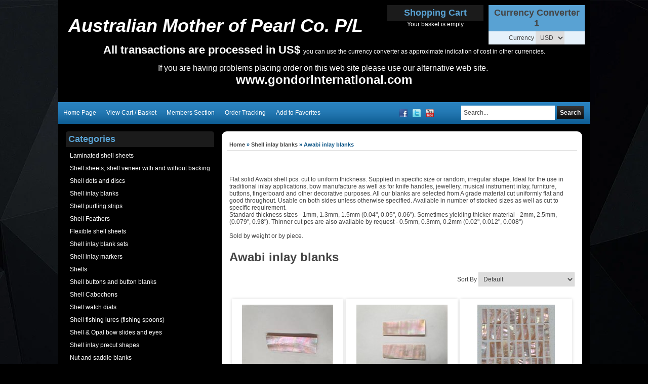

--- FILE ---
content_type: text/html; charset=utf-8
request_url: http://orders.mopsupplies.com/c/173197/1/awabi-inlay-blanks.html
body_size: 80474
content:





<!DOCTYPE html>
    <html xmlns="http://www.w3.org/1999/xhtml" xmlns:og="http://ogp.me/ns#" xmlns:fb="https://www.facebook.com/2008/fbml">
    <head data-page-type="Listing">
        <meta name="viewport" content="width=device-width" />
        <meta http-equiv="X-UA-Compatible" content="IE=edge" />

        <link rel="preconnect" href="//www.google.com" />
        <link rel="preconnect" href="//www.google-analytics.com" />
        <link rel="preconnect" href="//stats.g.doubleclick.net" />
        <link rel="preconnect" href="//vuf1dag6v8-1.algolianet.com" />

        <link rel="dns-prefetch" href="//static1.shop033.com" />
        <link rel="dns-prefetch" href="//static2.shop033.com" />
        <link rel="dns-prefetch" href="//static3.shop033.com" />
        <link rel="dns-prefetch" href="//static4.shop033.com" />
        <link rel="dns-prefetch" href="//static.shop033.com" />

        <script data-script-type='inline' >var loadDeferredStyles=function(n,t){var i=window.requestAnimationFrame||window.mozRequestAnimationFrame||window.webkitRequestAnimationFrame||window.msRequestAnimationFrame,r=function(n,t){var i=document.createElement("link"),r;i.rel="stylesheet";i.type="text/css";i.href=t;r=document.getElementById(n);r.parentElement.replaceChild(i,r)};i?i(function(){window.setTimeout(function(){r(n,t)},0)}):window.addEventListener("load",function(){r(n,t)})}</script>

        <meta name='geo.country' content='AU' />
<meta name='country' content='Australia' />
<meta name='state' content='Vic' />
<meta name='city' content='Werribee' />
<meta name='zipcode' content='3030' />



<meta name='Keywords' content='shell inlay blanks, shell inlay, Mother of Pearl inlay, pearl inlay blanks, pearl inlay, pearl blanks, abalone blanks, abalone inlay, Awabi, Japanese Awabi, Goldfish shell, Haliotis gigantea, Japanese abalone, Awabi plates' />
<meta name='Description' content='Awabi blanks, ' />

<title>Awabi inlay blanks Mother of Pearl Supplies</title>

<link href="/css/all?v=JX6CrBWIVi3unpm5VxcJCeIsC9N-rbF2r3Q2CY13gs01" rel="stylesheet"/>

                    <link rel="stylesheet" type="text/css" href="/css/style.Listing.css" />

            <script type="text/javascript">
                var ThemeProps = {"LeftColumnWidth":{"Value":210,"Unit":1},"RightColumnWidth":{"Value":225,"Unit":1},"MainTableStyle":{"FontFamily":null,"FontSize":null,"FontColor":null,"FontWeight":null,"FontStyle":null,"Width":{"Value":1050,"Unit":1},"Height":null,"Border":{"Width":{"Value":0,"Unit":1},"Color":{"R":17,"G":116,"B":184},"CornerType":0,"CornerRadius":0},"Link":null,"LinkHover":null,"LinkVisited":null,"Alignment":{"Value":1},"TextAlign":null,"BackgroundColor":{"R":0,"G":0,"B":0},"HC":null,"ListHoverTextColor":null,"BackgroundImage":null,"BackgroundRepeat":null,"BackgroundPosition":null,"Margin":null,"Padding":null,"ListStyleImage":null,"ListStyle":null},"SectionSpacing":{"Value":0,"Unit":1},"PageType":7,"horizontalSectionsWidgetsCounts":{"Section1":2,"Section2":3,"Section3":2}};
            </script>
        
        

        <script data-script-type='inline' data-not-defer>function renderStars(n,t){n=n>t?5:n;n=Math.round(n);var r="";for(i=1;i<=n;i++)r+='<div class="star-rating2" style="cursor:default;"><a><\/a><\/div>';r&&(document.currentScript&&document.currentScript.insertAdjacentHTML?document.currentScript.insertAdjacentHTML("beforebegin",r):document.write(r))}</script>

        <script data-script-type='inline' >function ReloadCaptcha(n,t){n.src="Captcha.aspx?"+t+"=1&"+Math.floor(Math.random()*9999)}function CloseFancyBox(){window.$.fancybox.close()}function SetHostToSession(){window.location.pathname.toLowerCase().indexOf("/checkout/paymentoptions")==-1&&$.ajax({url:"/home/setsessionhost?h="+window.location.host,method:"GET"})}function SetFancyBoxStyles(){var n=999999;$("#fancybox-overlay").css("z-index",n+"");$("#fancybox-loading").css("z-index",n+100+"");$("#fancybox-tmp").css("z-index",n+900+"");$("#fancybox-wrap").css("z-index",n+910+"");$("#fancybox-outer").css("z-index",n+920+"");$("#fancy-bg-n").css("z-index",n+930+"");$("#fancy-bg-ne").css("z-index",n+940+"");$("#fancy-bg-e").css("z-index",n+950+"");$("#fancy-bg-se").css("z-index",n+960+"");$("#fancy-bg-s").css("z-index",n+970+"");$("#fancy-bg-sw").css("z-index",n+980+"");$("#fancy-bg-w").css("z-index",n+990+"");$("#fancy-bg-nw").css("z-index",n+1e3+"");$("#fancybox-inner").css("z-index",n+1010+"");$("#fancybox-close").css("z-index",n+1020+"");$("#fancybox-left").css("z-index",n+1030+"");$("#fancybox-right").css("z-index",n+1040+"")}function ShowMessage(n,t){var r="",i;t=="Your password is successfully updated."&&(r="var root = window.location.protocol+ '//' +window.location.host;window.location.href = root;");i="<div  style='text-align: center;background-color:#ffffff;position:relative;top:30px;width:440px;height:120px'>";i=i+"\t<div id='div_Message'>"+t+"<\/div><br/>";i=i+"\t<p style='text-align: center'><a class='wButton wButtonSmall' onclick='$.fancybox.close();closeWindow();' id='btn_Message'>"+Widgets_Global_Ok+"<\/a><\/p>";i=i+"<\/div>";i=i+"<script>";i=i+"function closeWindow(){";i=i+r;i=i+"}";i=i+"<\/script>";SetFancyBoxStyles();$.fancybox.open({src:t,type:"html",opts:{}})}function ismaxlength(n){var t=n.getAttribute?parseInt(n.getAttribute("maxlength")):"";n.getAttribute&&n.value.length>t&&(n.value=n.value.substring(0,t))}function ParsePriceByActiveCurrency(n,t){return ParsePriceByCurrencies(n,t,ActiveCurrency,ActiveCurrencySymbol)}function ParsePriceBySiteCurrency(n,t){return ParsePriceByCurrencies(n,t,SiteCurrency,CurrencySymbol)}function ParsePriceByCurrencies(n,t,i,r){var u,f;return n=t?formatNumber(n):n,i==SiteCurrency||i=="TRY"?u=CurrencyDisplayStyle==1?r+n:n+r:(f=r!=""?i.substr(0,2)+" "+r:i,u=CurrencyDisplayStyle==1?f+n:n+f),u}function AddProductsToBasket(n,t,i){var r="/Basket/Add?productIds="+n+"&b="+t;i&&i>1&&(r+="&quantity="+i);$.ajax({url:r,method:"GET",dataType:"json",success:function(n){if(n)if(n.ShowPopup){var t=$("<div />");t.html(n.Html);$.fancybox.open({src:t[0].outerHTML,modal:!0,type:"html",opts:{}})}else window.location.href="/Basket"},error:function(){}})}function openZoneSelectionPopup(n,t){var i="/PriceZone",r;i+="?setCurrency=";i+=typeof t=="undefined"||t?"true":"false";n&&(i+="&preventClose=true");r={toolbar:!1,smallBtn:!1,width:500,height:450,touch:!1,afterShow:function(){var n=$(".fancybox-inner","#fancybox-container-1");n.addClass("fancybox-site-preference")}};n&&(r.clickSlide=!1);$.ajax({url:i,method:"GET",dataType:"json",success:function(n){if(!n||!n.SkipPopup){var t=$("<div />");t.html(n.Html);$.fancybox.getInstance()||$.fancybox.open({src:t[0].outerHTML,modal:!0,type:"html",opts:r})}}})}function invalidFormHandler(n,t){var i=[];t.errorList.length&&$.each(t.errorList,function(){$.inArray(this.message,i)<0&&i.push(this.message)});i.length!=0&&$.fancybox.open('<div style="padding: 15px 40px 15px 15px; font-size: 16px;">'+i.join("'<br/>'")+"<\/div>")}function invalidPopupHandler(n,t){var i=[];t!=null&&t.errorList!=null&&t.errorList.length&&$.each(t.errorList,function(){$.inArray(this.message,i)<0&&i.push(this.message)});i.length!=0&&$.fancybox.open('<div style="width:320px; height:45px;padding:15px !important;font-size:14px; line-height:15px; position:relative;">'+i.join("'<br/>'")+"<\/div>")}function AddProductPopupCTA(n){var f={errorList:[]},h=$(".js-add-product-popup div.variants select"),b,c,k,d,e,g,o,r,nt,a,tt,it,s,l,t,i,ut,w,u;if(h&&h.length>0)for(i=0;i<h.length;i++)if(b=$(h[i]).attr("data-val")==="true",b&&$(h[i]).val()==="")return f.errorList.push({message:'Please select <b>"'+$(h[i]).attr("data-val-required")+'"<\/b>',element:h[i]}),$(".js-add-product-popup").trigger("add-product-popup-validation-error",f),!1;if(c=$(".js-add-product-popup div.variants div.variantsAsRadioButton"),c&&c.length>0)for(r=0;r<c.length;r++)if(k=$(c[r]).attr("variant-group-name"),d=$(".js-add-product-popup div.variants div.variantsAsRadioButton input[name="+k+"]:checked").val(),!d)return f.errorList.push({message:$(c[r]).attr("variant-group-msg"),element:c[r]}),$(".js-add-product-popup").trigger("add-product-popup-validation-error",f),!1;if(e=$(".js-add-product-popup input[type='hidden'][class='text-variant image-variant']"),e&&e.length>0)for(t=0;t<e.length;t++)if(g=$(e[t]).attr("data-val")==="true",g&&$(e[t]).val()==="")return f.errorList.push({message:'Please upload <b>"'+$(e[t]).attr("data-val-required")+'"<\/b>',element:e[t]}),$(".js-add-product-popup").trigger("add-product-popup-validation-error",f),!1;if(o=$(".js-add-product-popup .js-text-variant-inputs"),o&&o.length>0)for(r=0;r<o.length;r++)if(nt=$(o[r]).attr("data-val")==="true",nt&&$(o[r]).val()==="")return f.errorList.push({message:'Please enter <b>"'+$(o[r]).attr("data-val-required")+'"<\/b>',element:o[r]}),$(".js-add-product-popup").trigger("add-product-popup-validation-error",f),!1;for(a=$(".js-cta-button"),a.attr("disabled","disabled"),a.addClass("processing_btn"),tt=$("span.processing",a),it=$("span.continue",a),tt.show(),it.hide(),s=$(".js-product-id"),l=[],t=0;t<s.length;t++){var v=$("input[type=radio]:checked",s[t]),y=$("select option:selected",s[t]),ft=$(s[t]).data("productid"),et=$(".js-product-quantity",s[t]).val(),p=$(".image-variant",s[t]),rt=[];for(i=0;i<p.length;i++)ut=$(p[i]).data("imagevariantid"),rt[i]={key:ut,value:$(p[i]).val()};w=$(".js-text-variant-inputs",s[t]);u={};w.length>0&&(u.TextVariants=[]);w.each(function(n){var t=$(this).data("variant-id");u.TextVariants[n]={key:t,value:$(this).val()}});u.ProductId=ft;v.val()!=null&&(u.Variants=[v.val()],u.VariantId=v.val());y.val()!=null&&(u.Variants=[y.val()],u.VariantId=y.val());u.ImageVariants=rt;u.Quantity=et;l.push(u)}$.ajax({url:"/Basket/Add",data:JSON.stringify(l),method:"POST",contentType:"application/json",success:function(t){var u,r,f,i,e,o;if(t&&t.success){for(typeof sendAddToCartAnalytics=="function"&&sendAddToCartAnalytics.call(),u=0;u<l.length;u++)(self.personyze=self.personyze||[]).push(["Product Added to cart",l[u].ProductId,"Quantity",l[u].Quantity]);window.location.href=n?"/Basket":"/Basket"}else if(t.outOfStockProducts&&t.outOfStockProducts.length>0&&(r=t.errorMessage,r!="")){r.indexOf("{0}")>-1&&(f=$.map(t.outOfStockProducts,function(n){return $("#hdnProductTitle_"+n).val()}),r=r.replace("{0}",f.join()));$("#divOutOfStock").html(r).show();i=$(".js-cta-button");i.removeAttr("disabled");i.removeClass("processing_btn");e=$("span.processing",i);o=$("span.continue",i);e.hide();o.show();i.off();i.on("click",function(){$.fancybox.close()})}}})}function formatNumber(n){var u,o,t,i,e,f,r;if(isNaN(parseInt(n)))return"NaN";if(u=n,o=n<0?-1:1,u*=Math.pow(10,NumDigitsAfterDecimal),u=Math.round(Math.abs(u)),u/=Math.pow(10,NumDigitsAfterDecimal),u*=o,t=new String(u),!1&&n<1&&n>-1&&n!=0&&(t=n>0?t.substring(1,t.length):"-"+t.substring(2,t.length)),!0&&(n>=1e3||n<=-1e3))for(i=t.indexOf("."),i<0&&(i=t.length),i-=3;i>=1;)t=t.substring(0,i)+","+t.substring(i,t.length),i-=3;if(e=t.indexOf("."),e==-1){for(f="",r=0;r<NumDigitsAfterDecimal;r++){if(r==0){f=".0";continue}f+="0"}t=t+f}else for(f=new String(t.substring(e+1)),r=f.length;r<NumDigitsAfterDecimal;r++)t=t+"0";return!1&&n<0&&(t="("+t.substring(1,t.length)+")"),t=t.replace(".","#"),t=t.replace(",",ThousandDigitsSeperator),t.replace("#",NumDigitsSeperator)}function isFunction(n){return typeof n=="function"&&n!=null}function isObject(n){return n&&typeof n=="object"||isFunction(n)}function renderStars(n,t){n=n>t?5:n;n=Math.round(n);var r="";for(i=1;i<=n;i++)r+='<div class="star-rating2" style="cursor:default;"><a><\/a><\/div>';r&&(document.currentScript&&document.currentScript.insertAdjacentHTML?document.currentScript.insertAdjacentHTML("beforebegin",r):document.write(r))}function isNumeric(n){return n.match(/^\d+$/)==null?!1:!0}function isValidEmailAddress(n){return n.match(/\b[A-Z0-9._%-]+@[A-Z0-9.-]+\.[A-Z]{2,4}\b/i)}function FixIePngRules(n){var i=!1,t=n.style,r=t.background,u=t.backgroundImage;return(r||u)&&(i=t.background.toLowerCase().indexOf(".png")>0||t.backgroundImage.toLowerCase().indexOf(".png")>0),i}function setSectionsWidthsAndHeights(){var r=$(".LeftColumn")?$(".LeftColumn").height():0,u=$(".RightColumn")?$(".RightColumn").height():0,f=$(".CenterColumn").height(),n=Math.max(r,u,f);$(".LeftSectionOut")&&$(".LeftSectionIn")&&$(".LeftSection")&&($(".LeftSectionOut").height(n),$(".LeftSectionIn").height(n),$(".LeftSection").height(n));$(".RightSectionOut")&&$(".RightSectionIn")&&$(".RightSection")&&($(".RightSectionOut").height(n),$(".RightSectionIn").height(n),$(".RightSection").height(n));var e=$(".Section3Column")?$(".Section3Column").height():0,o=$(".Section4Column")?$(".Section4Column").height():0,t=Math.max(e,o);$(".Section3Out")&&$(".Section3In")&&$(".Section3")&&($(".Section3Out").height(t),$(".Section3In").height(t),$(".Section3").height(t));$(".Section4Out")&&$(".Section4In")&&$(".Section4")&&($(".Section4Out").height(t),$(".Section4In").height(t),$(".Section4").height(t));var s=$(".Section6Column")?$(".Section6Column").height():0,h=$(".Section7Column")?$(".Section7Column").height():0,i=Math.max(s,h);$(".Section6Out")&&$(".Section6In")&&$(".Section6")&&($(".Section6Out").height(i),$(".Section6In").height(i),$(".Section6").height(i));$(".Section7Out")&&$(".Section7In")&&$(".Section7")&&($(".Section7Out").height(i),$(".Section7In").height(i),$(".Section7").height(i));SetHeightOfParentFrameOnFacebook()}function getObjectProperty(n,t,i,r){var u=n,f;if(u===null||u===undefined)return null;for(f=0;f<t.length;f++){if(u[t[f]]===null||u[t[f]]===undefined)return i==undefined?null:i;u=u[t[f]]}if(r)switch(r){case"int":return parseInt(u);case"boolean":return u==="true"||u===!0;default:return u}else return u}function setMaxWidthOfImages(){var u,l;if(window.ThemeProps){u=getObjectProperty(ThemeProps,["MainTableStyle","Width","Value"]);l=getObjectProperty(ThemeProps,["MainTableStyle","Width","Unit"]);u=l==1?u:Math.round($("body").width()*u/100);u=u-getObjectProperty(ThemeProps,["MainTableStyle","Border","Width","Value"],0,"int");var o=getObjectProperty(ThemeProps,["SectionSpacing","Value"]),s=u-4*o,f=getObjectProperty(ThemeProps,["LeftColumnWidth","Value"]),a=getObjectProperty(ThemeProps,["LeftColumnWidth","Unit"]),e=getObjectProperty(ThemeProps,["RightColumnWidth","Value"]),v=getObjectProperty(ThemeProps,["RightColumnWidth","Unit"]);f==null&&(f=200,a=1);e==null&&(e=200,v=1);f=a==1?f:Math.round(s*f/100);e=v==1?e:Math.round(s*e/100);var h=s-f-e,y=h+2*o,p=o,w=Math.round((h-o)/2);ThemeProps.PageType==6&&(h=s,y=s,p=0);var t={leftColumnWidth:f,centerAreaWidthWithSpaces:y,centerAreaPaddings:p,rightColumnWidth:e,centerAreaWidth:h,section4Width:w,maintableWidth:u-2*o,sectionSpacing:o},i=".{0} .RichText .wCenter img {max-width:{1}px;} ",n="",r=0,c=t.maintableWidth-2*t.sectionSpacing;ThemeProps.horizontalSectionsWidgetsCounts&&ThemeProps.horizontalSectionsWidgetsCounts.Section2&&ThemeProps.horizontalSectionsWidgetsCounts.Section2>1&&(c=Math.round((c-(ThemeProps.horizontalSectionsWidgetsCounts.Section2-1)*t.sectionSpacing)/ThemeProps.horizontalSectionsWidgetsCounts.Section2));n=n+String.format(i,"LeftSection",t.leftColumnWidth-r);n=n+String.format(i,"RightSection",t.rightColumnWidth-r);n=n+String.format(i,"HeaderSection",t.maintableWidth-r);n=n+String.format(i,"FooterSection",t.maintableWidth-r);n=n+String.format(i,"Section1",220-r);n=n+String.format(i,"Section2",c-r);n=n+String.format(i,"Section3",t.section4Width-r);n=n+String.format(i,"Section4",t.section4Width-r);n=n+String.format(i,"Section5",t.centerAreaWidth-r);n=n+String.format(i,"Section6",t.section4Width-r);n=n+String.format(i,"Section7",t.section4Width-r);n=n+String.format(i,"Section8",t.centerAreaWidth-r);$('<style id="MaxWidthRules">'+n+"<\/style>").appendTo("head")}}function setHorizontalSectionsWidgetsHeights(){for(var f=$("tr.horizontalWidgetContainer"),i,r,n,e,t,u=0;u<f.length;u++){for(i=f[u],r=0,t=0;t<i.cells.length;t++)n=i.cells[t],$(n).height()>r&&(r=$(n).height(),e=n);for(t=0;t<i.cells.length;t++)n=i.cells[t],e!=n&&$(n).height()<r&&$(n.childNodes[0]).height(r)}SetHeightOfParentFrameOnFacebook()}function compareSectionHeights(n,t){var i=getSectionWidgetsTotalHeight(n),r=getSectionWidgetsTotalHeight(t),u=getSectionWidgetsCount(n),f=getSectionWidgetsCount(t);(u==0&&($("#ctl00_tdSection"+t).width("100%"),$("#ctl00_tdSection"+n).width("0px")),f==0&&($("#ctl00_tdSection"+n).width("100%"),$("#ctl00_tdSection"+t).width("0px")),u!=0&&f!=0&&i!=r)&&(i>r?adjustSectionHeight(t,i,r,f):adjustSectionHeight(n,r,i,u))}function adjustSectionHeight(n,t,i,r){$(".Section"+n+"Widget").each(function(){var n=0;n=$(this).find(".wCenter").height()+(t-i)/r;$(this).find(".wCenter").height(n)})}function getSectionWidgetsTotalHeight(n){var t=0;return $(".Section"+n+"Widget").each(function(){t+=$(this).height()}),t}function getSectionWidgetsCount(n){var t=0;return $(".Section"+n+"Widget").each(function(){t++}),t}function Querystring(n){var i,t;if(this.params={},n==null&&(n=location.search.substring(1,location.search.length)),n.length!=0)for(n=n.replace(/\+/g," "),i=n.split("&"),t=0;t<i.length;t++){var r=i[t].split("="),u=decodeURIComponent(r[0]),f=r.length==2?decodeURIComponent(r[1]):u;this.params[u]=f}}function AddToFav(n,t){var i=navigator.userAgent.toLowerCase();i.indexOf("safari")!=-1&&alert("Press ctrl+D to bookmark (Command+D for macs) after you click Ok");document.all?window.external.AddFavorite(n,t):window.sidebar?window.sidebar.addPanel(t,n,""):window.chrome&&alert("Press ctrl+D to bookmark (Command+D for macs) after you click Ok")}function HideShowSections_WhichDoNotHaveWidgets(n){for(var i,u,t=0,r=HideShowSectioncontainerClassList.length;t<r;t++)i=$("."+HideShowSectioncontainerClassList[t]),i.length==1&&(u=$("."+HideShowSectioncontainerClassList[t]+" .wWrapperOut"),u.length==0&&(i[0].style.display=n?"none":"inline"))}function SetHeightOfParentFrameOnFacebook(){$(function(){var t,i,n;if(top!==self){if(t=document.domain.toLowerCase(),i=t.split("."),!setHeightOfParentFrameOnFacebook_Done){if(n=!1,typeof ThemeProps=="undefined")try{n=window.parent.ThemeProps?window.parent.ThemeProps.UseFBTheme:!1}catch(r){n=!1}else n=ThemeProps.UseFBTheme;t.indexOf("shop033.com")>=0&&i.length>0&&n&&(document.domain="shop033.com");setHeightOfParentFrameOnFacebook_Done=!0}try{window.parent&&window.parent.Ashop&&window.parent.Ashop.Renderer&&window.parent.Ashop.Renderer.setIframeHeight($("body").height()+300)}catch(u){}}})}function getInternetExplorerVersion(){var n=-1,t,i;return navigator.appName=="Microsoft Internet Explorer"&&(t=navigator.userAgent,i=new RegExp("MSIE ([0-9]{1,}[.0-9]{0,})"),i.exec(t)!=null&&(n=parseFloat(RegExp.$1))),n}function mbi1(){$("#lc").hide()}function mbi2(){}function SetWidthOfDropdownCustomPagesMenu(){setTimeout(function(){for(var t=$(".CustomPagesMenu"),i,r,u,n=0;n<t.length;n++)i=$(t[n]).find("select")[0],i&&(r=$(i).width(),u=$("<style>"+("."+$(t[n].parentNode).attr("class").split(" ")[0]+" .CustomPagesMenu option")+" { width: "+(r-30)+"px; }<\/style>"),$("html > head").append(u))},2e3)}function AshopKissMetricsAddIdentity(n){if(!window._kmq){setTimeout(function(){AshopKissMetricsAddIdentity(n)},1e3);return}_kmq.push(["identify",n+""])}function AshopKissMetricsAddEvent(n){if(!window._kmq){setTimeout(function(){AshopKissMetricsAddEvent(n)},1e3);return}window.kissMetricsEventDate&&(n.properties||(n.properties={}),n.properties.EventDate=kissMetricsEventDate,n.properties.EventDateTime=kissMetricsEventDateTime);n.properties?_kmq.push(["record",n.name,n.properties]):_kmq.push(["record",n.name])}function AshopKissMetricsAddClickEvent(n){if(!window._kmq){setTimeout(function(){AshopKissMetricsAddClickEvent(n)},1e3);return}n.className?_kmq.push(["trackClick",n.className,n.name]):_kmq.push(["trackClick",n.id,n.name])}function GALink(n){if(window._gaq&&typeof _gaq._getAsyncTracker=="function"){var t=_gaq._getAsyncTracker();document.location.href=t._getLinkerUrl(n)}else document.location.href=n}function clearAllStyleTagsExceptRenderCritical(){for(var t=document.querySelectorAll("style:not([data-style-type]"),n=t.length-1;n>=0;n--)t[n].parentNode.removeChild(t[n])}function checkAndLoadDeferedImages(){function h(n){for(var i,t=0;t<n.length;t++)i=n[t],i.intersectionRatio>0&&(f.unobserve(i.target),e(i.target))}function i(n){for(var i,t=0;t<n.length;t++)i=n[t],e(i)}function e(n){var t=n.getAttribute("data-src");t&&(n.src=t,n.removeAttribute("data-src"));n.removeAttribute("data-image-defered")}var f,c=document.body.querySelectorAll(".slider img[data-src]:not([src])"),r,u,n,o,s,t;(i(c),r=document.body.querySelectorAll(".bxslider img[data-src]:not([src])"),r!=null&&r.length>0&&i(r),u=document.body.querySelectorAll("img[data-ignore-defer='true']"),u!=null&&u.length>0&&i(u),n=document.body.querySelector(".MagicZoomPlus img"),n!=null&&(o=n.src,s=n.getAttribute("data-src"),s!==null&&o!==null&&n.removeAttribute("src")),t=document.body.querySelectorAll("img[data-src]:not([src]):not([data-image-defered])"),t.length!==0)&&("IntersectionObserver"in window?(f=new IntersectionObserver(h,{root:null,rootMargin:"0px",threshold:0}),setTimeout(function(){for(var i,n=0;n<t.length;n++)i=t[n],f.observe(i),i.setAttribute("data-image-defered","true")},500)):setTimeout(function(){i(t)},500))}function checkAndInitDeferredItems(n,t){function o(n){for(var r,i=0;i<n.length;i++)r=n[i],r.intersectionRatio>0&&(u.unobserve(r.target),t(r.target))}function s(n){for(var i=0;i<n.length;i++)t(n[i])}var i=document.body.querySelectorAll(n),e,u,r,f;if(i.length!==0)if(e={root:null,rootMargin:"0px",threshold:0},"IntersectionObserver"in window)for(u=new IntersectionObserver(o,e),r=0;r<i.length;r++)f=i[r],u.observe(f),f.setAttribute("data-defer-registered","true");else s(i)}function clearAllLinkTags(){for(var i=document.querySelectorAll("link[rel=stylesheet]"),t,n=0;n<i.length;n++)t=i[n],t.parentNode.removeChild(t)}function applyOnlyRenderCriticalCSS(){clearAllStyleTagsExceptRenderCritical();clearAllLinkTags()}function applyRenderCriticalCSS(){clearAllLinkTags()}function setAffiliateFromLandingQuery(){if(typeof landingQueryString!="undefined"){landingQueryString.indexOf("?")==0&&(landingQueryString=landingQueryString.substring(1));var n=new Querystring(landingQueryString);return landingQueryString.indexOf("gp_aid=")>-1?{type:"gp_aid",id:Querystring.prototype.get.call(n,"gp_aid")}:landingQueryString.indexOf("sscid=")>-1?{type:"sscid",id:Querystring.prototype.get.call(n,"sscid")}:landingQueryString.indexOf("afid=")>-1?{type:"afid",id:Querystring.prototype.get.call(n,"afid")}:landingQueryString.indexOf("cjdata=")>-1?{type:"cjdata",id:Querystring.prototype.get.call(n,"cjdata")}:landingQueryString==="no-track"?{type:"no-track"}:landingQueryString==="do-not-track"?{type:"do-not-track"}:{type:"else"}}}var fileref,HideShowSectioncontainerClassList,setHeightOfParentFrameOnFacebook_Done;!function(n,t){"use strict";"object"==typeof module&&"object"==typeof module.exports?module.exports=n.document?t(n,!0):function(n){if(!n.document)throw new Error("jQuery requires a window with a document");return t(n)}:t(n)}("undefined"!=typeof window?window:this,function(n,t){"use strict";function hr(n,t,i){var r,u=(t=t||f).createElement("script");if(u.text=n,i)for(r in df)i[r]&&(u[r]=i[r]);t.head.appendChild(u).parentNode.removeChild(u)}function it(n){return null==n?n+"":"object"==typeof n||"function"==typeof n?bt[or.call(n)]||"object":typeof n}function hi(n){var t=!!n&&"length"in n&&n.length,i=it(n);return!u(n)&&!tt(n)&&("array"===i||0===t||"number"==typeof t&&t>0&&t-1 in n)}function v(n,t){return n.nodeName&&n.nodeName.toLowerCase()===t.toLowerCase()}function li(n,t,r){return u(t)?i.grep(n,function(n,i){return!!t.call(n,i,n)!==r}):t.nodeType?i.grep(n,function(n){return n===t!==r}):"string"!=typeof t?i.grep(n,function(n){return wt.call(t,n)>-1!==r}):i.filter(t,n,r)}function wr(n,t){while((n=n[t])&&1!==n.nodeType);return n}function ne(n){var t={};return i.each(n.match(l)||[],function(n,i){t[i]=!0}),t}function ut(n){return n}function dt(n){throw n;}function br(n,t,i,r){var f;try{n&&u(f=n.promise)?f.call(n).done(t).fail(i):n&&u(f=n.then)?f.call(n,t,i):t.apply(void 0,[n].slice(r))}catch(n){i.apply(void 0,[n])}}function ni(){f.removeEventListener("DOMContentLoaded",ni);n.removeEventListener("load",ni);i.ready()}function re(n,t){return t.toUpperCase()}function y(n){return n.replace(te,"ms-").replace(ie,re)}function at(){this.expando=i.expando+at.uid++}function ee(n){return"true"===n||"false"!==n&&("null"===n?null:n===+n+""?+n:ue.test(n)?JSON.parse(n):n)}function dr(n,t,i){var r;if(void 0===i&&1===n.nodeType)if(r="data-"+t.replace(fe,"-$&").toLowerCase(),"string"==typeof(i=n.getAttribute(r))){try{i=ee(i)}catch(n){}o.set(n,t,i)}else i=void 0;return i}function tu(n,t,r,u){var s,h,c=20,l=u?function(){return u.cur()}:function(){return i.css(n,t,"")},o=l(),e=r&&r[3]||(i.cssNumber[t]?"":"px"),f=(i.cssNumber[t]||"px"!==e&&+o)&&vt.exec(i.css(n,t));if(f&&f[3]!==e){for(o/=2,e=e||f[3],f=+o||1;c--;)i.style(n,t,f+e),(1-h)*(1-(h=l()/o||.5))<=0&&(c=0),f/=h;f*=2;i.style(n,t,f+e);r=r||[]}return r&&(f=+f||+o||0,s=r[1]?f+(r[1]+1)*r[2]:+r[2],u&&(u.unit=e,u.start=f,u.end=s)),s}function oe(n){var r,f=n.ownerDocument,u=n.nodeName,t=ai[u];return t||(r=f.body.appendChild(f.createElement(u)),t=i.css(r,"display"),r.parentNode.removeChild(r),"none"===t&&(t="block"),ai[u]=t,t)}function ft(n,t){for(var e,u,f=[],i=0,o=n.length;i<o;i++)(u=n[i]).style&&(e=u.style.display,t?("none"===e&&(f[i]=r.get(u,"display")||null,f[i]||(u.style.display="")),""===u.style.display&&ti(u)&&(f[i]=oe(u))):"none"!==e&&(f[i]="none",r.set(u,"display",e)));for(i=0;i<o;i++)null!=f[i]&&(n[i].style.display=f[i]);return n}function s(n,t){var r;return r="undefined"!=typeof n.getElementsByTagName?n.getElementsByTagName(t||"*"):"undefined"!=typeof n.querySelectorAll?n.querySelectorAll(t||"*"):[],void 0===t||t&&v(n,t)?i.merge([n],r):r}function vi(n,t){for(var i=0,u=n.length;i<u;i++)r.set(n[i],"globalEval",!t||r.get(t[i],"globalEval"))}function eu(n,t,r,u,f){for(var e,o,p,a,w,v,h=t.createDocumentFragment(),y=[],l=0,b=n.length;l<b;l++)if((e=n[l])||0===e)if("object"===it(e))i.merge(y,e.nodeType?[e]:e);else if(fu.test(e)){for(o=o||h.appendChild(t.createElement("div")),p=(ru.exec(e)||["",""])[1].toLowerCase(),a=c[p]||c._default,o.innerHTML=a[1]+i.htmlPrefilter(e)+a[2],v=a[0];v--;)o=o.lastChild;i.merge(y,o.childNodes);(o=h.firstChild).textContent=""}else y.push(t.createTextNode(e));for(h.textContent="",l=0;e=y[l++];)if(u&&i.inArray(e,u)>-1)f&&f.push(e);else if(w=i.contains(e.ownerDocument,e),o=s(h.appendChild(e),"script"),w&&vi(o),r)for(v=0;e=o[v++];)uu.test(e.type||"")&&r.push(e);return h}function ri(){return!0}function et(){return!1}function su(){try{return f.activeElement}catch(n){}}function yi(n,t,r,u,f,e){var o,s;if("object"==typeof t){"string"!=typeof r&&(u=u||r,r=void 0);for(s in t)yi(n,s,r,u,t[s],e);return n}if(null==u&&null==f?(f=r,u=r=void 0):null==f&&("string"==typeof r?(f=u,u=void 0):(f=u,u=r,r=void 0)),!1===f)f=et;else if(!f)return n;return 1===e&&(o=f,(f=function(n){return i().off(n),o.apply(this,arguments)}).guid=o.guid||(o.guid=i.guid++)),n.each(function(){i.event.add(this,t,f,u,r)})}function hu(n,t){return v(n,"table")&&v(11!==t.nodeType?t:t.firstChild,"tr")?i(n).children("tbody")[0]||n:n}function ye(n){return n.type=(null!==n.getAttribute("type"))+"/"+n.type,n}function pe(n){return"true/"===(n.type||"").slice(0,5)?n.type=n.type.slice(5):n.removeAttribute("type"),n}function cu(n,t){var u,c,f,s,h,l,a,e;if(1===t.nodeType){if(r.hasData(n)&&(s=r.access(n),h=r.set(t,s),e=s.events)){delete h.handle;h.events={};for(f in e)for(u=0,c=e[f].length;u<c;u++)i.event.add(t,f,e[f][u])}o.hasData(n)&&(l=o.access(n),a=i.extend({},l),o.set(t,a))}}function we(n,t){var i=t.nodeName.toLowerCase();"input"===i&&iu.test(n.type)?t.checked=n.checked:"input"!==i&&"textarea"!==i||(t.defaultValue=n.defaultValue)}function ot(n,t,f,o){t=er.apply([],t);var l,w,a,v,h,b,c=0,y=n.length,d=y-1,p=t[0],k=u(p);if(k||y>1&&"string"==typeof p&&!e.checkClone&&ae.test(p))return n.each(function(i){var r=n.eq(i);k&&(t[0]=p.call(this,i,r.html()));ot(r,t,f,o)});if(y&&(l=eu(t,n[0].ownerDocument,!1,n,o),w=l.firstChild,1===l.childNodes.length&&(l=w),w||o)){for(v=(a=i.map(s(l,"script"),ye)).length;c<y;c++)h=l,c!==d&&(h=i.clone(h,!0,!0),v&&i.merge(a,s(h,"script"))),f.call(n[c],h,c);if(v)for(b=a[a.length-1].ownerDocument,i.map(a,pe),c=0;c<v;c++)h=a[c],uu.test(h.type||"")&&!r.access(h,"globalEval")&&i.contains(b,h)&&(h.src&&"module"!==(h.type||"").toLowerCase()?i._evalUrl&&i._evalUrl(h.src):hr(h.textContent.replace(ve,""),b,h))}return n}function lu(n,t,r){for(var u,e=t?i.filter(t,n):n,f=0;null!=(u=e[f]);f++)r||1!==u.nodeType||i.cleanData(s(u)),u.parentNode&&(r&&i.contains(u.ownerDocument,u)&&vi(s(u,"script")),u.parentNode.removeChild(u));return n}function yt(n,t,r){var o,s,h,f,u=n.style;return(r=r||ui(n))&&(""!==(f=r.getPropertyValue(t)||r[t])||i.contains(n.ownerDocument,n)||(f=i.style(n,t)),!e.pixelBoxStyles()&&pi.test(f)&&be.test(t)&&(o=u.width,s=u.minWidth,h=u.maxWidth,u.minWidth=u.maxWidth=u.width=f,f=r.width,u.width=o,u.minWidth=s,u.maxWidth=h)),void 0!==f?f+"":f}function au(n,t){return{get:function(){if(!n())return(this.get=t).apply(this,arguments);delete this.get}}}function ge(n){if(n in wu)return n;for(var i=n[0].toUpperCase()+n.slice(1),t=pu.length;t--;)if((n=pu[t]+i)in wu)return n}function bu(n){var t=i.cssProps[n];return t||(t=i.cssProps[n]=ge(n)||n),t}function ku(n,t,i){var r=vt.exec(t);return r?Math.max(0,r[2]-(i||0))+(r[3]||"px"):t}function wi(n,t,r,u,f,e){var o="width"===t?1:0,h=0,s=0;if(r===(u?"border":"content"))return 0;for(;o<4;o+=2)"margin"===r&&(s+=i.css(n,r+w[o],!0,f)),u?("content"===r&&(s-=i.css(n,"padding"+w[o],!0,f)),"margin"!==r&&(s-=i.css(n,"border"+w[o]+"Width",!0,f))):(s+=i.css(n,"padding"+w[o],!0,f),"padding"!==r?s+=i.css(n,"border"+w[o]+"Width",!0,f):h+=i.css(n,"border"+w[o]+"Width",!0,f));return!u&&e>=0&&(s+=Math.max(0,Math.ceil(n["offset"+t[0].toUpperCase()+t.slice(1)]-e-s-h-.5))),s}function du(n,t,r){var f=ui(n),u=yt(n,t,f),s="border-box"===i.css(n,"boxSizing",!1,f),o=s;if(pi.test(u)){if(!r)return u;u="auto"}return o=o&&(e.boxSizingReliable()||u===n.style[t]),("auto"===u||!parseFloat(u)&&"inline"===i.css(n,"display",!1,f))&&(u=n["offset"+t[0].toUpperCase()+t.slice(1)],o=!0),(u=parseFloat(u)||0)+wi(n,t,r||(s?"border":"content"),o,f,u)+"px"}function h(n,t,i,r,u){return new h.prototype.init(n,t,i,r,u)}function bi(){fi&&(!1===f.hidden&&n.requestAnimationFrame?n.requestAnimationFrame(bi):n.setTimeout(bi,i.fx.interval),i.fx.tick())}function tf(){return n.setTimeout(function(){st=void 0}),st=Date.now()}function ei(n,t){var u,r=0,i={height:n};for(t=t?1:0;r<4;r+=2-t)i["margin"+(u=w[r])]=i["padding"+u]=n;return t&&(i.opacity=i.width=n),i}function rf(n,t,i){for(var u,f=(a.tweeners[t]||[]).concat(a.tweeners["*"]),r=0,e=f.length;r<e;r++)if(u=f[r].call(i,t,n))return u}function no(n,t,u){var f,y,w,c,b,h,o,l,k="width"in t||"height"in t,v=this,p={},s=n.style,a=n.nodeType&&ti(n),e=r.get(n,"fxshow");u.queue||(null==(c=i._queueHooks(n,"fx")).unqueued&&(c.unqueued=0,b=c.empty.fire,c.empty.fire=function(){c.unqueued||b()}),c.unqueued++,v.always(function(){v.always(function(){c.unqueued--;i.queue(n,"fx").length||c.empty.fire()})}));for(f in t)if(y=t[f],gu.test(y)){if(delete t[f],w=w||"toggle"===y,y===(a?"hide":"show")){if("show"!==y||!e||void 0===e[f])continue;a=!0}p[f]=e&&e[f]||i.style(n,f)}if((h=!i.isEmptyObject(t))||!i.isEmptyObject(p)){k&&1===n.nodeType&&(u.overflow=[s.overflow,s.overflowX,s.overflowY],null==(o=e&&e.display)&&(o=r.get(n,"display")),"none"===(l=i.css(n,"display"))&&(o?l=o:(ft([n],!0),o=n.style.display||o,l=i.css(n,"display"),ft([n]))),("inline"===l||"inline-block"===l&&null!=o)&&"none"===i.css(n,"float")&&(h||(v.done(function(){s.display=o}),null==o&&(l=s.display,o="none"===l?"":l)),s.display="inline-block"));u.overflow&&(s.overflow="hidden",v.always(function(){s.overflow=u.overflow[0];s.overflowX=u.overflow[1];s.overflowY=u.overflow[2]}));h=!1;for(f in p)h||(e?"hidden"in e&&(a=e.hidden):e=r.access(n,"fxshow",{display:o}),w&&(e.hidden=!a),a&&ft([n],!0),v.done(function(){a||ft([n]);r.remove(n,"fxshow");for(f in p)i.style(n,f,p[f])})),h=rf(a?e[f]:0,f,v),f in e||(e[f]=h.start,a&&(h.end=h.start,h.start=0))}}function to(n,t){var r,f,e,u,o;for(r in n)if(f=y(r),e=t[f],u=n[r],Array.isArray(u)&&(e=u[1],u=n[r]=u[0]),r!==f&&(n[f]=u,delete n[r]),(o=i.cssHooks[f])&&"expand"in o){u=o.expand(u);delete n[f];for(r in u)r in n||(n[r]=u[r],t[r]=e)}else t[f]=e}function a(n,t,r){var o,s,h=0,v=a.prefilters.length,e=i.Deferred().always(function(){delete l.elem}),l=function(){if(s)return!1;for(var o=st||tf(),t=Math.max(0,f.startTime+f.duration-o),i=1-(t/f.duration||0),r=0,u=f.tweens.length;r<u;r++)f.tweens[r].run(i);return e.notifyWith(n,[f,i,t]),i<1&&u?t:(u||e.notifyWith(n,[f,1,0]),e.resolveWith(n,[f]),!1)},f=e.promise({elem:n,props:i.extend({},t),opts:i.extend(!0,{specialEasing:{},easing:i.easing._default},r),originalProperties:t,originalOptions:r,startTime:st||tf(),duration:r.duration,tweens:[],createTween:function(t,r){var u=i.Tween(n,f.opts,t,r,f.opts.specialEasing[t]||f.opts.easing);return f.tweens.push(u),u},stop:function(t){var i=0,r=t?f.tweens.length:0;if(s)return this;for(s=!0;i<r;i++)f.tweens[i].run(1);return t?(e.notifyWith(n,[f,1,0]),e.resolveWith(n,[f,t])):e.rejectWith(n,[f,t]),this}}),c=f.props;for(to(c,f.opts.specialEasing);h<v;h++)if(o=a.prefilters[h].call(f,n,c,f.opts))return u(o.stop)&&(i._queueHooks(f.elem,f.opts.queue).stop=o.stop.bind(o)),o;return i.map(c,rf,f),u(f.opts.start)&&f.opts.start.call(n,f),f.progress(f.opts.progress).done(f.opts.done,f.opts.complete).fail(f.opts.fail).always(f.opts.always),i.fx.timer(i.extend(l,{elem:n,anim:f,queue:f.opts.queue})),f}function g(n){return(n.match(l)||[]).join(" ")}function nt(n){return n.getAttribute&&n.getAttribute("class")||""}function ki(n){return Array.isArray(n)?n:"string"==typeof n?n.match(l)||[]:[]}function tr(n,t,r,u){var f;if(Array.isArray(t))i.each(t,function(t,i){r||io.test(n)?u(n,i):tr(n+"["+("object"==typeof i&&null!=i?t:"")+"]",i,r,u)});else if(r||"object"!==it(t))u(n,t);else for(f in t)tr(n+"["+f+"]",t[f],r,u)}function af(n){return function(t,i){"string"!=typeof t&&(i=t,t="*");var r,f=0,e=t.toLowerCase().match(l)||[];if(u(i))while(r=e[f++])"+"===r[0]?(r=r.slice(1)||"*",(n[r]=n[r]||[]).unshift(i)):(n[r]=n[r]||[]).push(i)}}function vf(n,t,r,u){function e(s){var h;return f[s]=!0,i.each(n[s]||[],function(n,i){var s=i(t,r,u);return"string"!=typeof s||o||f[s]?o?!(h=s):void 0:(t.dataTypes.unshift(s),e(s),!1)}),h}var f={},o=n===ir;return e(t.dataTypes[0])||!f["*"]&&e("*")}function ur(n,t){var r,u,f=i.ajaxSettings.flatOptions||{};for(r in t)void 0!==t[r]&&((f[r]?n:u||(u={}))[r]=t[r]);return u&&i.extend(!0,n,u),n}function lo(n,t,i){for(var e,u,f,o,s=n.contents,r=n.dataTypes;"*"===r[0];)r.shift(),void 0===e&&(e=n.mimeType||t.getResponseHeader("Content-Type"));if(e)for(u in s)if(s[u]&&s[u].test(e)){r.unshift(u);break}if(r[0]in i)f=r[0];else{for(u in i){if(!r[0]||n.converters[u+" "+r[0]]){f=u;break}o||(o=u)}f=f||o}if(f)return f!==r[0]&&r.unshift(f),i[f]}function ao(n,t,i,r){var h,u,f,s,e,o={},c=n.dataTypes.slice();if(c[1])for(f in n.converters)o[f.toLowerCase()]=n.converters[f];for(u=c.shift();u;)if(n.responseFields[u]&&(i[n.responseFields[u]]=t),!e&&r&&n.dataFilter&&(t=n.dataFilter(t,n.dataType)),e=u,u=c.shift())if("*"===u)u=e;else if("*"!==e&&e!==u){if(!(f=o[e+" "+u]||o["* "+u]))for(h in o)if((s=h.split(" "))[1]===u&&(f=o[e+" "+s[0]]||o["* "+s[0]])){!0===f?f=o[h]:!0!==o[h]&&(u=s[0],c.unshift(s[1]));break}if(!0!==f)if(f&&n.throws)t=f(t);else try{t=f(t)}catch(n){return{state:"parsererror",error:f?n:"No conversion from "+e+" to "+u}}}return{state:"success",data:t}}var k=[],f=n.document,bf=Object.getPrototypeOf,d=k.slice,er=k.concat,si=k.push,wt=k.indexOf,bt={},or=bt.toString,kt=bt.hasOwnProperty,sr=kt.toString,kf=sr.call(Object),e={},u=function(n){return"function"==typeof n&&"number"!=typeof n.nodeType},tt=function(n){return null!=n&&n===n.window},df={type:!0,src:!0,noModule:!0},i=function(n,t){return new i.fn.init(n,t)},gf=/^[\s\uFEFF\xA0]+|[\s\uFEFF\xA0]+$/g,b,ci,ar,vr,yr,pr,l,kr,gt,lt,ai,fu,st,fi,gu,nf,uf,ht,ff,ef,of,di,gi,yf,ct,fr,oi,pf,wf;i.fn=i.prototype={jquery:"3.3.1",constructor:i,length:0,toArray:function(){return d.call(this)},get:function(n){return null==n?d.call(this):n<0?this[n+this.length]:this[n]},pushStack:function(n){var t=i.merge(this.constructor(),n);return t.prevObject=this,t},each:function(n){return i.each(this,n)},map:function(n){return this.pushStack(i.map(this,function(t,i){return n.call(t,i,t)}))},slice:function(){return this.pushStack(d.apply(this,arguments))},first:function(){return this.eq(0)},last:function(){return this.eq(-1)},eq:function(n){var i=this.length,t=+n+(n<0?i:0);return this.pushStack(t>=0&&t<i?[this[t]]:[])},end:function(){return this.prevObject||this.constructor()},push:si,sort:k.sort,splice:k.splice};i.extend=i.fn.extend=function(){var o,e,t,r,s,h,n=arguments[0]||{},f=1,l=arguments.length,c=!1;for("boolean"==typeof n&&(c=n,n=arguments[f]||{},f++),"object"==typeof n||u(n)||(n={}),f===l&&(n=this,f--);f<l;f++)if(null!=(o=arguments[f]))for(e in o)t=n[e],n!==(r=o[e])&&(c&&r&&(i.isPlainObject(r)||(s=Array.isArray(r)))?(s?(s=!1,h=t&&Array.isArray(t)?t:[]):h=t&&i.isPlainObject(t)?t:{},n[e]=i.extend(c,h,r)):void 0!==r&&(n[e]=r));return n};i.extend({expando:"jQuery"+("3.3.1"+Math.random()).replace(/\D/g,""),isReady:!0,error:function(n){throw new Error(n);},noop:function(){},isPlainObject:function(n){var t,i;return!(!n||"[object Object]"!==or.call(n))&&(!(t=bf(n))||"function"==typeof(i=kt.call(t,"constructor")&&t.constructor)&&sr.call(i)===kf)},isEmptyObject:function(n){var t;for(t in n)return!1;return!0},globalEval:function(n){hr(n)},each:function(n,t){var r,i=0;if(hi(n)){for(r=n.length;i<r;i++)if(!1===t.call(n[i],i,n[i]))break}else for(i in n)if(!1===t.call(n[i],i,n[i]))break;return n},trim:function(n){return null==n?"":(n+"").replace(gf,"")},makeArray:function(n,t){var r=t||[];return null!=n&&(hi(Object(n))?i.merge(r,"string"==typeof n?[n]:n):si.call(r,n)),r},inArray:function(n,t,i){return null==t?-1:wt.call(t,n,i)},merge:function(n,t){for(var u=+t.length,i=0,r=n.length;i<u;i++)n[r++]=t[i];return n.length=r,n},grep:function(n,t,i){for(var f,u=[],r=0,e=n.length,o=!i;r<e;r++)(f=!t(n[r],r))!==o&&u.push(n[r]);return u},map:function(n,t,i){var e,u,r=0,f=[];if(hi(n))for(e=n.length;r<e;r++)null!=(u=t(n[r],r,i))&&f.push(u);else for(r in n)null!=(u=t(n[r],r,i))&&f.push(u);return er.apply([],f)},guid:1,support:e});"function"==typeof Symbol&&(i.fn[Symbol.iterator]=k[Symbol.iterator]);i.each("Boolean Number String Function Array Date RegExp Object Error Symbol".split(" "),function(n,t){bt["[object "+t+"]"]=t.toLowerCase()});b=function(n){function u(n,t,r,u){var s,p,l,a,w,d,g,y=t&&t.ownerDocument,v=t?t.nodeType:9;if(r=r||[],"string"!=typeof n||!n||1!==v&&9!==v&&11!==v)return r;if(!u&&((t?t.ownerDocument||t:c)!==i&&b(t),t=t||i,h)){if(11!==v&&(w=cr.exec(n)))if(s=w[1]){if(9===v){if(!(l=t.getElementById(s)))return r;if(l.id===s)return r.push(l),r}else if(y&&(l=y.getElementById(s))&&et(t,l)&&l.id===s)return r.push(l),r}else{if(w[2])return k.apply(r,t.getElementsByTagName(n)),r;if((s=w[3])&&e.getElementsByClassName&&t.getElementsByClassName)return k.apply(r,t.getElementsByClassName(s)),r}if(e.qsa&&!lt[n+" "]&&(!o||!o.test(n))){if(1!==v)y=t,g=n;else if("object"!==t.nodeName.toLowerCase()){for((a=t.getAttribute("id"))?a=a.replace(vi,yi):t.setAttribute("id",a=f),p=(d=ft(n)).length;p--;)d[p]="#"+a+" "+yt(d[p]);g=d.join(",");y=ni.test(n)&&ri(t.parentNode)||t}if(g)try{return k.apply(r,y.querySelectorAll(g)),r}catch(n){}finally{a===f&&t.removeAttribute("id")}}}return si(n.replace(at,"$1"),t,r,u)}function ti(){function n(r,u){return i.push(r+" ")>t.cacheLength&&delete n[i.shift()],n[r+" "]=u}var i=[];return n}function l(n){return n[f]=!0,n}function a(n){var t=i.createElement("fieldset");try{return!!n(t)}catch(n){return!1}finally{t.parentNode&&t.parentNode.removeChild(t);t=null}}function ii(n,i){for(var r=n.split("|"),u=r.length;u--;)t.attrHandle[r[u]]=i}function wi(n,t){var i=t&&n,r=i&&1===n.nodeType&&1===t.nodeType&&n.sourceIndex-t.sourceIndex;if(r)return r;if(i)while(i=i.nextSibling)if(i===t)return-1;return n?1:-1}function ar(n){return function(t){return"input"===t.nodeName.toLowerCase()&&t.type===n}}function vr(n){return function(t){var i=t.nodeName.toLowerCase();return("input"===i||"button"===i)&&t.type===n}}function bi(n){return function(t){return"form"in t?t.parentNode&&!1===t.disabled?"label"in t?"label"in t.parentNode?t.parentNode.disabled===n:t.disabled===n:t.isDisabled===n||t.isDisabled!==!n&&lr(t)===n:t.disabled===n:"label"in t&&t.disabled===n}}function it(n){return l(function(t){return t=+t,l(function(i,r){for(var u,f=n([],i.length,t),e=f.length;e--;)i[u=f[e]]&&(i[u]=!(r[u]=i[u]))})})}function ri(n){return n&&"undefined"!=typeof n.getElementsByTagName&&n}function ki(){}function yt(n){for(var t=0,r=n.length,i="";t<r;t++)i+=n[t].value;return i}function pt(n,t,i){var r=t.dir,u=t.next,e=u||r,o=i&&"parentNode"===e,s=di++;return t.first?function(t,i,u){while(t=t[r])if(1===t.nodeType||o)return n(t,i,u);return!1}:function(t,i,h){var c,l,a,y=[v,s];if(h){while(t=t[r])if((1===t.nodeType||o)&&n(t,i,h))return!0}else while(t=t[r])if(1===t.nodeType||o)if(a=t[f]||(t[f]={}),l=a[t.uniqueID]||(a[t.uniqueID]={}),u&&u===t.nodeName.toLowerCase())t=t[r]||t;else{if((c=l[e])&&c[0]===v&&c[1]===s)return y[2]=c[2];if(l[e]=y,y[2]=n(t,i,h))return!0}return!1}}function ui(n){return n.length>1?function(t,i,r){for(var u=n.length;u--;)if(!n[u](t,i,r))return!1;return!0}:n[0]}function yr(n,t,i){for(var r=0,f=t.length;r<f;r++)u(n,t[r],i);return i}function wt(n,t,i,r,u){for(var e,o=[],f=0,s=n.length,h=null!=t;f<s;f++)(e=n[f])&&(i&&!i(e,r,u)||(o.push(e),h&&t.push(f)));return o}function fi(n,t,i,r,u,e){return r&&!r[f]&&(r=fi(r)),u&&!u[f]&&(u=fi(u,e)),l(function(f,e,o,s){var l,c,a,p=[],y=[],w=e.length,b=f||yr(t||"*",o.nodeType?[o]:o,[]),v=!n||!f&&t?b:wt(b,p,n,o,s),h=i?u||(f?n:w||r)?[]:e:v;if(i&&i(v,h,o,s),r)for(l=wt(h,y),r(l,[],o,s),c=l.length;c--;)(a=l[c])&&(h[y[c]]=!(v[y[c]]=a));if(f){if(u||n){if(u){for(l=[],c=h.length;c--;)(a=h[c])&&l.push(v[c]=a);u(null,h=[],l,s)}for(c=h.length;c--;)(a=h[c])&&(l=u?nt(f,a):p[c])>-1&&(f[l]=!(e[l]=a))}}else h=wt(h===e?h.splice(w,h.length):h),u?u(null,e,h,s):k.apply(e,h)})}function ei(n){for(var o,u,r,s=n.length,h=t.relative[n[0].type],c=h||t.relative[" "],i=h?1:0,l=pt(function(n){return n===o},c,!0),a=pt(function(n){return nt(o,n)>-1},c,!0),e=[function(n,t,i){var r=!h&&(i||t!==ht)||((o=t).nodeType?l(n,t,i):a(n,t,i));return o=null,r}];i<s;i++)if(u=t.relative[n[i].type])e=[pt(ui(e),u)];else{if((u=t.filter[n[i].type].apply(null,n[i].matches))[f]){for(r=++i;r<s;r++)if(t.relative[n[r].type])break;return fi(i>1&&ui(e),i>1&&yt(n.slice(0,i-1).concat({value:" "===n[i-2].type?"*":""})).replace(at,"$1"),u,i<r&&ei(n.slice(i,r)),r<s&&ei(n=n.slice(r)),r<s&&yt(n))}e.push(u)}return ui(e)}function pr(n,r){var f=r.length>0,e=n.length>0,o=function(o,s,c,l,a){var y,nt,d,g=0,p="0",tt=o&&[],w=[],it=ht,rt=o||e&&t.find.TAG("*",a),ut=v+=null==it?1:Math.random()||.1,ft=rt.length;for(a&&(ht=s===i||s||a);p!==ft&&null!=(y=rt[p]);p++){if(e&&y){for(nt=0,s||y.ownerDocument===i||(b(y),c=!h);d=n[nt++];)if(d(y,s||i,c)){l.push(y);break}a&&(v=ut)}f&&((y=!d&&y)&&g--,o&&tt.push(y))}if(g+=p,f&&p!==g){for(nt=0;d=r[nt++];)d(tt,w,s,c);if(o){if(g>0)while(p--)tt[p]||w[p]||(w[p]=nr.call(l));w=wt(w)}k.apply(l,w);a&&!o&&w.length>0&&g+r.length>1&&u.uniqueSort(l)}return a&&(v=ut,ht=it),tt};return f?l(o):o}var rt,e,t,st,oi,ft,bt,si,ht,w,ut,b,i,s,h,o,d,ct,et,f="sizzle"+1*new Date,c=n.document,v=0,di=0,hi=ti(),ci=ti(),lt=ti(),kt=function(n,t){return n===t&&(ut=!0),0},gi={}.hasOwnProperty,g=[],nr=g.pop,tr=g.push,k=g.push,li=g.slice,nt=function(n,t){for(var i=0,r=n.length;i<r;i++)if(n[i]===t)return i;return-1},dt="checked|selected|async|autofocus|autoplay|controls|defer|disabled|hidden|ismap|loop|multiple|open|readonly|required|scoped",r="[\\x20\\t\\r\\n\\f]",tt="(?:\\\\.|[\\w-]|[^\0-\\xa0])+",ai="\\["+r+"*("+tt+")(?:"+r+"*([*^$|!~]?=)"+r+"*(?:'((?:\\\\.|[^\\\\'])*)'|\"((?:\\\\.|[^\\\\\"])*)\"|("+tt+"))|)"+r+"*\\]",gt=":("+tt+")(?:\\((('((?:\\\\.|[^\\\\'])*)'|\"((?:\\\\.|[^\\\\\"])*)\")|((?:\\\\.|[^\\\\()[\\]]|"+ai+")*)|.*)\\)|)",ir=new RegExp(r+"+","g"),at=new RegExp("^"+r+"+|((?:^|[^\\\\])(?:\\\\.)*)"+r+"+$","g"),rr=new RegExp("^"+r+"*,"+r+"*"),ur=new RegExp("^"+r+"*([>+~]|"+r+")"+r+"*"),fr=new RegExp("="+r+"*([^\\]'\"]*?)"+r+"*\\]","g"),er=new RegExp(gt),or=new RegExp("^"+tt+"$"),vt={ID:new RegExp("^#("+tt+")"),CLASS:new RegExp("^\\.("+tt+")"),TAG:new RegExp("^("+tt+"|[*])"),ATTR:new RegExp("^"+ai),PSEUDO:new RegExp("^"+gt),CHILD:new RegExp("^:(only|first|last|nth|nth-last)-(child|of-type)(?:\\("+r+"*(even|odd|(([+-]|)(\\d*)n|)"+r+"*(?:([+-]|)"+r+"*(\\d+)|))"+r+"*\\)|)","i"),bool:new RegExp("^(?:"+dt+")$","i"),needsContext:new RegExp("^"+r+"*[>+~]|:(even|odd|eq|gt|lt|nth|first|last)(?:\\("+r+"*((?:-\\d)?\\d*)"+r+"*\\)|)(?=[^-]|$)","i")},sr=/^(?:input|select|textarea|button)$/i,hr=/^h\d$/i,ot=/^[^{]+\{\s*\[native \w/,cr=/^(?:#([\w-]+)|(\w+)|\.([\w-]+))$/,ni=/[+~]/,y=new RegExp("\\\\([\\da-f]{1,6}"+r+"?|("+r+")|.)","ig"),p=function(n,t,i){var r="0x"+t-65536;return r!==r||i?t:r<0?String.fromCharCode(r+65536):String.fromCharCode(r>>10|55296,1023&r|56320)},vi=/([\0-\x1f\x7f]|^-?\d)|^-$|[^\0-\x1f\x7f-\uFFFF\w-]/g,yi=function(n,t){return t?"\0"===n?"�":n.slice(0,-1)+"\\"+n.charCodeAt(n.length-1).toString(16)+" ":"\\"+n},pi=function(){b()},lr=pt(function(n){return!0===n.disabled&&("form"in n||"label"in n)},{dir:"parentNode",next:"legend"});try{k.apply(g=li.call(c.childNodes),c.childNodes);g[c.childNodes.length].nodeType}catch(n){k={apply:g.length?function(n,t){tr.apply(n,li.call(t))}:function(n,t){for(var i=n.length,r=0;n[i++]=t[r++];);n.length=i-1}}}e=u.support={};oi=u.isXML=function(n){var t=n&&(n.ownerDocument||n).documentElement;return!!t&&"HTML"!==t.nodeName};b=u.setDocument=function(n){var v,u,l=n?n.ownerDocument||n:c;return l!==i&&9===l.nodeType&&l.documentElement?(i=l,s=i.documentElement,h=!oi(i),c!==i&&(u=i.defaultView)&&u.top!==u&&(u.addEventListener?u.addEventListener("unload",pi,!1):u.attachEvent&&u.attachEvent("onunload",pi)),e.attributes=a(function(n){return n.className="i",!n.getAttribute("className")}),e.getElementsByTagName=a(function(n){return n.appendChild(i.createComment("")),!n.getElementsByTagName("*").length}),e.getElementsByClassName=ot.test(i.getElementsByClassName),e.getById=a(function(n){return s.appendChild(n).id=f,!i.getElementsByName||!i.getElementsByName(f).length}),e.getById?(t.filter.ID=function(n){var t=n.replace(y,p);return function(n){return n.getAttribute("id")===t}},t.find.ID=function(n,t){if("undefined"!=typeof t.getElementById&&h){var i=t.getElementById(n);return i?[i]:[]}}):(t.filter.ID=function(n){var t=n.replace(y,p);return function(n){var i="undefined"!=typeof n.getAttributeNode&&n.getAttributeNode("id");return i&&i.value===t}},t.find.ID=function(n,t){if("undefined"!=typeof t.getElementById&&h){var r,u,f,i=t.getElementById(n);if(i){if((r=i.getAttributeNode("id"))&&r.value===n)return[i];for(f=t.getElementsByName(n),u=0;i=f[u++];)if((r=i.getAttributeNode("id"))&&r.value===n)return[i]}return[]}}),t.find.TAG=e.getElementsByTagName?function(n,t){return"undefined"!=typeof t.getElementsByTagName?t.getElementsByTagName(n):e.qsa?t.querySelectorAll(n):void 0}:function(n,t){var i,r=[],f=0,u=t.getElementsByTagName(n);if("*"===n){while(i=u[f++])1===i.nodeType&&r.push(i);return r}return u},t.find.CLASS=e.getElementsByClassName&&function(n,t){if("undefined"!=typeof t.getElementsByClassName&&h)return t.getElementsByClassName(n)},d=[],o=[],(e.qsa=ot.test(i.querySelectorAll))&&(a(function(n){s.appendChild(n).innerHTML="<a id='"+f+"'><\/a><select id='"+f+"-\r\\' msallowcapture=''><option selected=''><\/option><\/select>";n.querySelectorAll("[msallowcapture^='']").length&&o.push("[*^$]="+r+"*(?:''|\"\")");n.querySelectorAll("[selected]").length||o.push("\\["+r+"*(?:value|"+dt+")");n.querySelectorAll("[id~="+f+"-]").length||o.push("~=");n.querySelectorAll(":checked").length||o.push(":checked");n.querySelectorAll("a#"+f+"+*").length||o.push(".#.+[+~]")}),a(function(n){n.innerHTML="<a href='' disabled='disabled'><\/a><select disabled='disabled'><option/><\/select>";var t=i.createElement("input");t.setAttribute("type","hidden");n.appendChild(t).setAttribute("name","D");n.querySelectorAll("[name=d]").length&&o.push("name"+r+"*[*^$|!~]?=");2!==n.querySelectorAll(":enabled").length&&o.push(":enabled",":disabled");s.appendChild(n).disabled=!0;2!==n.querySelectorAll(":disabled").length&&o.push(":enabled",":disabled");n.querySelectorAll("*,:x");o.push(",.*:")})),(e.matchesSelector=ot.test(ct=s.matches||s.webkitMatchesSelector||s.mozMatchesSelector||s.oMatchesSelector||s.msMatchesSelector))&&a(function(n){e.disconnectedMatch=ct.call(n,"*");ct.call(n,"[s!='']:x");d.push("!=",gt)}),o=o.length&&new RegExp(o.join("|")),d=d.length&&new RegExp(d.join("|")),v=ot.test(s.compareDocumentPosition),et=v||ot.test(s.contains)?function(n,t){var r=9===n.nodeType?n.documentElement:n,i=t&&t.parentNode;return n===i||!(!i||1!==i.nodeType||!(r.contains?r.contains(i):n.compareDocumentPosition&&16&n.compareDocumentPosition(i)))}:function(n,t){if(t)while(t=t.parentNode)if(t===n)return!0;return!1},kt=v?function(n,t){if(n===t)return ut=!0,0;var r=!n.compareDocumentPosition-!t.compareDocumentPosition;return r||(1&(r=(n.ownerDocument||n)===(t.ownerDocument||t)?n.compareDocumentPosition(t):1)||!e.sortDetached&&t.compareDocumentPosition(n)===r?n===i||n.ownerDocument===c&&et(c,n)?-1:t===i||t.ownerDocument===c&&et(c,t)?1:w?nt(w,n)-nt(w,t):0:4&r?-1:1)}:function(n,t){if(n===t)return ut=!0,0;var r,u=0,o=n.parentNode,s=t.parentNode,f=[n],e=[t];if(!o||!s)return n===i?-1:t===i?1:o?-1:s?1:w?nt(w,n)-nt(w,t):0;if(o===s)return wi(n,t);for(r=n;r=r.parentNode;)f.unshift(r);for(r=t;r=r.parentNode;)e.unshift(r);while(f[u]===e[u])u++;return u?wi(f[u],e[u]):f[u]===c?-1:e[u]===c?1:0},i):i};u.matches=function(n,t){return u(n,null,null,t)};u.matchesSelector=function(n,t){if((n.ownerDocument||n)!==i&&b(n),t=t.replace(fr,"='$1']"),e.matchesSelector&&h&&!lt[t+" "]&&(!d||!d.test(t))&&(!o||!o.test(t)))try{var r=ct.call(n,t);if(r||e.disconnectedMatch||n.document&&11!==n.document.nodeType)return r}catch(n){}return u(t,i,null,[n]).length>0};u.contains=function(n,t){return(n.ownerDocument||n)!==i&&b(n),et(n,t)};u.attr=function(n,r){(n.ownerDocument||n)!==i&&b(n);var f=t.attrHandle[r.toLowerCase()],u=f&&gi.call(t.attrHandle,r.toLowerCase())?f(n,r,!h):void 0;return void 0!==u?u:e.attributes||!h?n.getAttribute(r):(u=n.getAttributeNode(r))&&u.specified?u.value:null};u.escape=function(n){return(n+"").replace(vi,yi)};u.error=function(n){throw new Error("Syntax error, unrecognized expression: "+n);};u.uniqueSort=function(n){var r,u=[],t=0,i=0;if(ut=!e.detectDuplicates,w=!e.sortStable&&n.slice(0),n.sort(kt),ut){while(r=n[i++])r===n[i]&&(t=u.push(i));while(t--)n.splice(u[t],1)}return w=null,n};st=u.getText=function(n){var r,i="",u=0,t=n.nodeType;if(t){if(1===t||9===t||11===t){if("string"==typeof n.textContent)return n.textContent;for(n=n.firstChild;n;n=n.nextSibling)i+=st(n)}else if(3===t||4===t)return n.nodeValue}else while(r=n[u++])i+=st(r);return i};(t=u.selectors={cacheLength:50,createPseudo:l,match:vt,attrHandle:{},find:{},relative:{">":{dir:"parentNode",first:!0}," ":{dir:"parentNode"},"+":{dir:"previousSibling",first:!0},"~":{dir:"previousSibling"}},preFilter:{ATTR:function(n){return n[1]=n[1].replace(y,p),n[3]=(n[3]||n[4]||n[5]||"").replace(y,p),"~="===n[2]&&(n[3]=" "+n[3]+" "),n.slice(0,4)},CHILD:function(n){return n[1]=n[1].toLowerCase(),"nth"===n[1].slice(0,3)?(n[3]||u.error(n[0]),n[4]=+(n[4]?n[5]+(n[6]||1):2*("even"===n[3]||"odd"===n[3])),n[5]=+(n[7]+n[8]||"odd"===n[3])):n[3]&&u.error(n[0]),n},PSEUDO:function(n){var i,t=!n[6]&&n[2];return vt.CHILD.test(n[0])?null:(n[3]?n[2]=n[4]||n[5]||"":t&&er.test(t)&&(i=ft(t,!0))&&(i=t.indexOf(")",t.length-i)-t.length)&&(n[0]=n[0].slice(0,i),n[2]=t.slice(0,i)),n.slice(0,3))}},filter:{TAG:function(n){var t=n.replace(y,p).toLowerCase();return"*"===n?function(){return!0}:function(n){return n.nodeName&&n.nodeName.toLowerCase()===t}},CLASS:function(n){var t=hi[n+" "];return t||(t=new RegExp("(^|"+r+")"+n+"("+r+"|$)"))&&hi(n,function(n){return t.test("string"==typeof n.className&&n.className||"undefined"!=typeof n.getAttribute&&n.getAttribute("class")||"")})},ATTR:function(n,t,i){return function(r){var f=u.attr(r,n);return null==f?"!="===t:!t||(f+="","="===t?f===i:"!="===t?f!==i:"^="===t?i&&0===f.indexOf(i):"*="===t?i&&f.indexOf(i)>-1:"$="===t?i&&f.slice(-i.length)===i:"~="===t?(" "+f.replace(ir," ")+" ").indexOf(i)>-1:"|="===t&&(f===i||f.slice(0,i.length+1)===i+"-"))}},CHILD:function(n,t,i,r,u){var s="nth"!==n.slice(0,3),o="last"!==n.slice(-4),e="of-type"===t;return 1===r&&0===u?function(n){return!!n.parentNode}:function(t,i,h){var p,d,y,c,a,w,b=s!==o?"nextSibling":"previousSibling",k=t.parentNode,nt=e&&t.nodeName.toLowerCase(),g=!h&&!e,l=!1;if(k){if(s){while(b){for(c=t;c=c[b];)if(e?c.nodeName.toLowerCase()===nt:1===c.nodeType)return!1;w=b="only"===n&&!w&&"nextSibling"}return!0}if(w=[o?k.firstChild:k.lastChild],o&&g){for(l=(a=(p=(d=(y=(c=k)[f]||(c[f]={}))[c.uniqueID]||(y[c.uniqueID]={}))[n]||[])[0]===v&&p[1])&&p[2],c=a&&k.childNodes[a];c=++a&&c&&c[b]||(l=a=0)||w.pop();)if(1===c.nodeType&&++l&&c===t){d[n]=[v,a,l];break}}else if(g&&(l=a=(p=(d=(y=(c=t)[f]||(c[f]={}))[c.uniqueID]||(y[c.uniqueID]={}))[n]||[])[0]===v&&p[1]),!1===l)while(c=++a&&c&&c[b]||(l=a=0)||w.pop())if((e?c.nodeName.toLowerCase()===nt:1===c.nodeType)&&++l&&(g&&((d=(y=c[f]||(c[f]={}))[c.uniqueID]||(y[c.uniqueID]={}))[n]=[v,l]),c===t))break;return(l-=u)===r||l%r==0&&l/r>=0}}},PSEUDO:function(n,i){var e,r=t.pseudos[n]||t.setFilters[n.toLowerCase()]||u.error("unsupported pseudo: "+n);return r[f]?r(i):r.length>1?(e=[n,n,"",i],t.setFilters.hasOwnProperty(n.toLowerCase())?l(function(n,t){for(var e,u=r(n,i),f=u.length;f--;)n[e=nt(n,u[f])]=!(t[e]=u[f])}):function(n){return r(n,0,e)}):r}},pseudos:{not:l(function(n){var t=[],r=[],i=bt(n.replace(at,"$1"));return i[f]?l(function(n,t,r,u){for(var e,o=i(n,null,u,[]),f=n.length;f--;)(e=o[f])&&(n[f]=!(t[f]=e))}):function(n,u,f){return t[0]=n,i(t,null,f,r),t[0]=null,!r.pop()}}),has:l(function(n){return function(t){return u(n,t).length>0}}),contains:l(function(n){return n=n.replace(y,p),function(t){return(t.textContent||t.innerText||st(t)).indexOf(n)>-1}}),lang:l(function(n){return or.test(n||"")||u.error("unsupported lang: "+n),n=n.replace(y,p).toLowerCase(),function(t){var i;do if(i=h?t.lang:t.getAttribute("xml:lang")||t.getAttribute("lang"))return(i=i.toLowerCase())===n||0===i.indexOf(n+"-");while((t=t.parentNode)&&1===t.nodeType);return!1}}),target:function(t){var i=n.location&&n.location.hash;return i&&i.slice(1)===t.id},root:function(n){return n===s},focus:function(n){return n===i.activeElement&&(!i.hasFocus||i.hasFocus())&&!!(n.type||n.href||~n.tabIndex)},enabled:bi(!1),disabled:bi(!0),checked:function(n){var t=n.nodeName.toLowerCase();return"input"===t&&!!n.checked||"option"===t&&!!n.selected},selected:function(n){return n.parentNode&&n.parentNode.selectedIndex,!0===n.selected},empty:function(n){for(n=n.firstChild;n;n=n.nextSibling)if(n.nodeType<6)return!1;return!0},parent:function(n){return!t.pseudos.empty(n)},header:function(n){return hr.test(n.nodeName)},input:function(n){return sr.test(n.nodeName)},button:function(n){var t=n.nodeName.toLowerCase();return"input"===t&&"button"===n.type||"button"===t},text:function(n){var t;return"input"===n.nodeName.toLowerCase()&&"text"===n.type&&(null==(t=n.getAttribute("type"))||"text"===t.toLowerCase())},first:it(function(){return[0]}),last:it(function(n,t){return[t-1]}),eq:it(function(n,t,i){return[i<0?i+t:i]}),even:it(function(n,t){for(var i=0;i<t;i+=2)n.push(i);return n}),odd:it(function(n,t){for(var i=1;i<t;i+=2)n.push(i);return n}),lt:it(function(n,t,i){for(var r=i<0?i+t:i;--r>=0;)n.push(r);return n}),gt:it(function(n,t,i){for(var r=i<0?i+t:i;++r<t;)n.push(r);return n})}}).pseudos.nth=t.pseudos.eq;for(rt in{radio:!0,checkbox:!0,file:!0,password:!0,image:!0})t.pseudos[rt]=ar(rt);for(rt in{submit:!0,reset:!0})t.pseudos[rt]=vr(rt);return ki.prototype=t.filters=t.pseudos,t.setFilters=new ki,ft=u.tokenize=function(n,i){var e,f,s,o,r,h,c,l=ci[n+" "];if(l)return i?0:l.slice(0);for(r=n,h=[],c=t.preFilter;r;){(!e||(f=rr.exec(r)))&&(f&&(r=r.slice(f[0].length)||r),h.push(s=[]));e=!1;(f=ur.exec(r))&&(e=f.shift(),s.push({value:e,type:f[0].replace(at," ")}),r=r.slice(e.length));for(o in t.filter)(f=vt[o].exec(r))&&(!c[o]||(f=c[o](f)))&&(e=f.shift(),s.push({value:e,type:o,matches:f}),r=r.slice(e.length));if(!e)break}return i?r.length:r?u.error(n):ci(n,h).slice(0)},bt=u.compile=function(n,t){var r,u=[],e=[],i=lt[n+" "];if(!i){for(t||(t=ft(n)),r=t.length;r--;)(i=ei(t[r]))[f]?u.push(i):e.push(i);(i=lt(n,pr(e,u))).selector=n}return i},si=u.select=function(n,i,r,u){var o,f,e,l,a,c="function"==typeof n&&n,s=!u&&ft(n=c.selector||n);if(r=r||[],1===s.length){if((f=s[0]=s[0].slice(0)).length>2&&"ID"===(e=f[0]).type&&9===i.nodeType&&h&&t.relative[f[1].type]){if(!(i=(t.find.ID(e.matches[0].replace(y,p),i)||[])[0]))return r;c&&(i=i.parentNode);n=n.slice(f.shift().value.length)}for(o=vt.needsContext.test(n)?0:f.length;o--;){if(e=f[o],t.relative[l=e.type])break;if((a=t.find[l])&&(u=a(e.matches[0].replace(y,p),ni.test(f[0].type)&&ri(i.parentNode)||i))){if(f.splice(o,1),!(n=u.length&&yt(f)))return k.apply(r,u),r;break}}}return(c||bt(n,s))(u,i,!h,r,!i||ni.test(n)&&ri(i.parentNode)||i),r},e.sortStable=f.split("").sort(kt).join("")===f,e.detectDuplicates=!!ut,b(),e.sortDetached=a(function(n){return 1&n.compareDocumentPosition(i.createElement("fieldset"))}),a(function(n){return n.innerHTML="<a href='#'><\/a>","#"===n.firstChild.getAttribute("href")})||ii("type|href|height|width",function(n,t,i){if(!i)return n.getAttribute(t,"type"===t.toLowerCase()?1:2)}),e.attributes&&a(function(n){return n.innerHTML="<input/>",n.firstChild.setAttribute("value",""),""===n.firstChild.getAttribute("value")})||ii("value",function(n,t,i){if(!i&&"input"===n.nodeName.toLowerCase())return n.defaultValue}),a(function(n){return null==n.getAttribute("disabled")})||ii(dt,function(n,t,i){var r;if(!i)return!0===n[t]?t.toLowerCase():(r=n.getAttributeNode(t))&&r.specified?r.value:null}),u}(n);i.find=b;i.expr=b.selectors;i.expr[":"]=i.expr.pseudos;i.uniqueSort=i.unique=b.uniqueSort;i.text=b.getText;i.isXMLDoc=b.isXML;i.contains=b.contains;i.escapeSelector=b.escape;var rt=function(n,t,r){for(var u=[],f=void 0!==r;(n=n[t])&&9!==n.nodeType;)if(1===n.nodeType){if(f&&i(n).is(r))break;u.push(n)}return u},cr=function(n,t){for(var i=[];n;n=n.nextSibling)1===n.nodeType&&n!==t&&i.push(n);return i},lr=i.expr.match.needsContext;ci=/^<([a-z][^\/\0>:\x20\t\r\n\f]*)[\x20\t\r\n\f]*\/?>(?:<\/\1>|)$/i;i.filter=function(n,t,r){var u=t[0];return r&&(n=":not("+n+")"),1===t.length&&1===u.nodeType?i.find.matchesSelector(u,n)?[u]:[]:i.find.matches(n,i.grep(t,function(n){return 1===n.nodeType}))};i.fn.extend({find:function(n){var t,r,u=this.length,f=this;if("string"!=typeof n)return this.pushStack(i(n).filter(function(){for(t=0;t<u;t++)if(i.contains(f[t],this))return!0}));for(r=this.pushStack([]),t=0;t<u;t++)i.find(n,f[t],r);return u>1?i.uniqueSort(r):r},filter:function(n){return this.pushStack(li(this,n||[],!1))},not:function(n){return this.pushStack(li(this,n||[],!0))},is:function(n){return!!li(this,"string"==typeof n&&lr.test(n)?i(n):n||[],!1).length}});vr=/^(?:\s*(<[\w\W]+>)[^>]*|#([\w-]+))$/;(i.fn.init=function(n,t,r){var e,o;if(!n)return this;if(r=r||ar,"string"==typeof n){if(!(e="<"===n[0]&&">"===n[n.length-1]&&n.length>=3?[null,n,null]:vr.exec(n))||!e[1]&&t)return!t||t.jquery?(t||r).find(n):this.constructor(t).find(n);if(e[1]){if(t=t instanceof i?t[0]:t,i.merge(this,i.parseHTML(e[1],t&&t.nodeType?t.ownerDocument||t:f,!0)),ci.test(e[1])&&i.isPlainObject(t))for(e in t)u(this[e])?this[e](t[e]):this.attr(e,t[e]);return this}return(o=f.getElementById(e[2]))&&(this[0]=o,this.length=1),this}return n.nodeType?(this[0]=n,this.length=1,this):u(n)?void 0!==r.ready?r.ready(n):n(i):i.makeArray(n,this)}).prototype=i.fn;ar=i(f);yr=/^(?:parents|prev(?:Until|All))/;pr={children:!0,contents:!0,next:!0,prev:!0};i.fn.extend({has:function(n){var t=i(n,this),r=t.length;return this.filter(function(){for(var n=0;n<r;n++)if(i.contains(this,t[n]))return!0})},closest:function(n,t){var r,f=0,o=this.length,u=[],e="string"!=typeof n&&i(n);if(!lr.test(n))for(;f<o;f++)for(r=this[f];r&&r!==t;r=r.parentNode)if(r.nodeType<11&&(e?e.index(r)>-1:1===r.nodeType&&i.find.matchesSelector(r,n))){u.push(r);break}return this.pushStack(u.length>1?i.uniqueSort(u):u)},index:function(n){return n?"string"==typeof n?wt.call(i(n),this[0]):wt.call(this,n.jquery?n[0]:n):this[0]&&this[0].parentNode?this.first().prevAll().length:-1},add:function(n,t){return this.pushStack(i.uniqueSort(i.merge(this.get(),i(n,t))))},addBack:function(n){return this.add(null==n?this.prevObject:this.prevObject.filter(n))}});i.each({parent:function(n){var t=n.parentNode;return t&&11!==t.nodeType?t:null},parents:function(n){return rt(n,"parentNode")},parentsUntil:function(n,t,i){return rt(n,"parentNode",i)},next:function(n){return wr(n,"nextSibling")},prev:function(n){return wr(n,"previousSibling")},nextAll:function(n){return rt(n,"nextSibling")},prevAll:function(n){return rt(n,"previousSibling")},nextUntil:function(n,t,i){return rt(n,"nextSibling",i)},prevUntil:function(n,t,i){return rt(n,"previousSibling",i)},siblings:function(n){return cr((n.parentNode||{}).firstChild,n)},children:function(n){return cr(n.firstChild)},contents:function(n){return v(n,"iframe")?n.contentDocument:(v(n,"template")&&(n=n.content||n),i.merge([],n.childNodes))}},function(n,t){i.fn[n]=function(r,u){var f=i.map(this,t,r);return"Until"!==n.slice(-5)&&(u=r),u&&"string"==typeof u&&(f=i.filter(u,f)),this.length>1&&(pr[n]||i.uniqueSort(f),yr.test(n)&&f.reverse()),this.pushStack(f)}});l=/[^\x20\t\r\n\f]+/g;i.Callbacks=function(n){n="string"==typeof n?ne(n):i.extend({},n);var f,r,c,e,t=[],s=[],o=-1,l=function(){for(e=e||n.once,c=f=!0;s.length;o=-1)for(r=s.shift();++o<t.length;)!1===t[o].apply(r[0],r[1])&&n.stopOnFalse&&(o=t.length,r=!1);n.memory||(r=!1);f=!1;e&&(t=r?[]:"")},h={add:function(){return t&&(r&&!f&&(o=t.length-1,s.push(r)),function f(r){i.each(r,function(i,r){u(r)?n.unique&&h.has(r)||t.push(r):r&&r.length&&"string"!==it(r)&&f(r)})}(arguments),r&&!f&&l()),this},remove:function(){return i.each(arguments,function(n,r){for(var u;(u=i.inArray(r,t,u))>-1;)t.splice(u,1),u<=o&&o--}),this},has:function(n){return n?i.inArray(n,t)>-1:t.length>0},empty:function(){return t&&(t=[]),this},disable:function(){return e=s=[],t=r="",this},disabled:function(){return!t},lock:function(){return e=s=[],r||f||(t=r=""),this},locked:function(){return!!e},fireWith:function(n,t){return e||(t=[n,(t=t||[]).slice?t.slice():t],s.push(t),f||l()),this},fire:function(){return h.fireWith(this,arguments),this},fired:function(){return!!c}};return h};i.extend({Deferred:function(t){var f=[["notify","progress",i.Callbacks("memory"),i.Callbacks("memory"),2],["resolve","done",i.Callbacks("once memory"),i.Callbacks("once memory"),0,"resolved"],["reject","fail",i.Callbacks("once memory"),i.Callbacks("once memory"),1,"rejected"]],o="pending",e={state:function(){return o},always:function(){return r.done(arguments).fail(arguments),this},"catch":function(n){return e.then(null,n)},pipe:function(){var n=arguments;return i.Deferred(function(t){i.each(f,function(i,f){var e=u(n[f[4]])&&n[f[4]];r[f[1]](function(){var n=e&&e.apply(this,arguments);n&&u(n.promise)?n.promise().progress(t.notify).done(t.resolve).fail(t.reject):t[f[0]+"With"](this,e?[n]:arguments)})});n=null}).promise()},then:function(t,r,e){function s(t,r,f,e){return function(){var h=this,c=arguments,a=function(){var n,i;if(!(t<o)){if((n=f.apply(h,c))===r.promise())throw new TypeError("Thenable self-resolution");i=n&&("object"==typeof n||"function"==typeof n)&&n.then;u(i)?e?i.call(n,s(o,r,ut,e),s(o,r,dt,e)):(o++,i.call(n,s(o,r,ut,e),s(o,r,dt,e),s(o,r,ut,r.notifyWith))):(f!==ut&&(h=void 0,c=[n]),(e||r.resolveWith)(h,c))}},l=e?a:function(){try{a()}catch(n){i.Deferred.exceptionHook&&i.Deferred.exceptionHook(n,l.stackTrace);t+1>=o&&(f!==dt&&(h=void 0,c=[n]),r.rejectWith(h,c))}};t?l():(i.Deferred.getStackHook&&(l.stackTrace=i.Deferred.getStackHook()),n.setTimeout(l))}}var o=0;return i.Deferred(function(n){f[0][3].add(s(0,n,u(e)?e:ut,n.notifyWith));f[1][3].add(s(0,n,u(t)?t:ut));f[2][3].add(s(0,n,u(r)?r:dt))}).promise()},promise:function(n){return null!=n?i.extend(n,e):e}},r={};return i.each(f,function(n,t){var i=t[2],u=t[5];e[t[1]]=i.add;u&&i.add(function(){o=u},f[3-n][2].disable,f[3-n][3].disable,f[0][2].lock,f[0][3].lock);i.add(t[3].fire);r[t[0]]=function(){return r[t[0]+"With"](this===r?void 0:this,arguments),this};r[t[0]+"With"]=i.fireWith}),e.promise(r),t&&t.call(r,r),r},when:function(n){var e=arguments.length,t=e,o=Array(t),f=d.call(arguments),r=i.Deferred(),s=function(n){return function(t){o[n]=this;f[n]=arguments.length>1?d.call(arguments):t;--e||r.resolveWith(o,f)}};if(e<=1&&(br(n,r.done(s(t)).resolve,r.reject,!e),"pending"===r.state()||u(f[t]&&f[t].then)))return r.then();while(t--)br(f[t],s(t),r.reject);return r.promise()}});kr=/^(Eval|Internal|Range|Reference|Syntax|Type|URI)Error$/;i.Deferred.exceptionHook=function(t,i){n.console&&n.console.warn&&t&&kr.test(t.name)&&n.console.warn("jQuery.Deferred exception: "+t.message,t.stack,i)};i.readyException=function(t){n.setTimeout(function(){throw t;})};gt=i.Deferred();i.fn.ready=function(n){return gt.then(n)["catch"](function(n){i.readyException(n)}),this};i.extend({isReady:!1,readyWait:1,ready:function(n){(!0===n?--i.readyWait:i.isReady)||(i.isReady=!0,!0!==n&&--i.readyWait>0||gt.resolveWith(f,[i]))}});i.ready.then=gt.then;"complete"===f.readyState||"loading"!==f.readyState&&!f.documentElement.doScroll?n.setTimeout(i.ready):(f.addEventListener("DOMContentLoaded",ni),n.addEventListener("load",ni));var p=function(n,t,r,f,e,o,s){var h=0,l=n.length,c=null==r;if("object"===it(r)){e=!0;for(h in r)p(n,t,h,r[h],!0,o,s)}else if(void 0!==f&&(e=!0,u(f)||(s=!0),c&&(s?(t.call(n,f),t=null):(c=t,t=function(n,t,r){return c.call(i(n),r)})),t))for(;h<l;h++)t(n[h],r,s?f:f.call(n[h],h,t(n[h],r)));return e?n:c?t.call(n):l?t(n[0],r):o},te=/^-ms-/,ie=/-([a-z])/g;lt=function(n){return 1===n.nodeType||9===n.nodeType||!+n.nodeType};at.uid=1;at.prototype={cache:function(n){var t=n[this.expando];return t||(t={},lt(n)&&(n.nodeType?n[this.expando]=t:Object.defineProperty(n,this.expando,{value:t,configurable:!0}))),t},set:function(n,t,i){var r,u=this.cache(n);if("string"==typeof t)u[y(t)]=i;else for(r in t)u[y(r)]=t[r];return u},get:function(n,t){return void 0===t?this.cache(n):n[this.expando]&&n[this.expando][y(t)]},access:function(n,t,i){return void 0===t||t&&"string"==typeof t&&void 0===i?this.get(n,t):(this.set(n,t,i),void 0!==i?i:t)},remove:function(n,t){var u,r=n[this.expando];if(void 0!==r){if(void 0!==t)for(u=(t=Array.isArray(t)?t.map(y):(t=y(t))in r?[t]:t.match(l)||[]).length;u--;)delete r[t[u]];(void 0===t||i.isEmptyObject(r))&&(n.nodeType?n[this.expando]=void 0:delete n[this.expando])}},hasData:function(n){var t=n[this.expando];return void 0!==t&&!i.isEmptyObject(t)}};var r=new at,o=new at,ue=/^(?:\{[\w\W]*\}|\[[\w\W]*\])$/,fe=/[A-Z]/g;i.extend({hasData:function(n){return o.hasData(n)||r.hasData(n)},data:function(n,t,i){return o.access(n,t,i)},removeData:function(n,t){o.remove(n,t)},_data:function(n,t,i){return r.access(n,t,i)},_removeData:function(n,t){r.remove(n,t)}});i.fn.extend({data:function(n,t){var f,u,e,i=this[0],s=i&&i.attributes;if(void 0===n){if(this.length&&(e=o.get(i),1===i.nodeType&&!r.get(i,"hasDataAttrs"))){for(f=s.length;f--;)s[f]&&0===(u=s[f].name).indexOf("data-")&&(u=y(u.slice(5)),dr(i,u,e[u]));r.set(i,"hasDataAttrs",!0)}return e}return"object"==typeof n?this.each(function(){o.set(this,n)}):p(this,function(t){var r;if(i&&void 0===t){if(void 0!==(r=o.get(i,n))||void 0!==(r=dr(i,n)))return r}else this.each(function(){o.set(this,n,t)})},null,t,arguments.length>1,null,!0)},removeData:function(n){return this.each(function(){o.remove(this,n)})}});i.extend({queue:function(n,t,u){var f;if(n)return t=(t||"fx")+"queue",f=r.get(n,t),u&&(!f||Array.isArray(u)?f=r.access(n,t,i.makeArray(u)):f.push(u)),f||[]},dequeue:function(n,t){t=t||"fx";var r=i.queue(n,t),e=r.length,u=r.shift(),f=i._queueHooks(n,t),o=function(){i.dequeue(n,t)};"inprogress"===u&&(u=r.shift(),e--);u&&("fx"===t&&r.unshift("inprogress"),delete f.stop,u.call(n,o,f));!e&&f&&f.empty.fire()},_queueHooks:function(n,t){var u=t+"queueHooks";return r.get(n,u)||r.access(n,u,{empty:i.Callbacks("once memory").add(function(){r.remove(n,[t+"queue",u])})})}});i.fn.extend({queue:function(n,t){var r=2;return"string"!=typeof n&&(t=n,n="fx",r--),arguments.length<r?i.queue(this[0],n):void 0===t?this:this.each(function(){var r=i.queue(this,n,t);i._queueHooks(this,n);"fx"===n&&"inprogress"!==r[0]&&i.dequeue(this,n)})},dequeue:function(n){return this.each(function(){i.dequeue(this,n)})},clearQueue:function(n){return this.queue(n||"fx",[])},promise:function(n,t){var u,e=1,o=i.Deferred(),f=this,s=this.length,h=function(){--e||o.resolveWith(f,[f])};for("string"!=typeof n&&(t=n,n=void 0),n=n||"fx";s--;)(u=r.get(f[s],n+"queueHooks"))&&u.empty&&(e++,u.empty.add(h));return h(),o.promise(t)}});var gr=/[+-]?(?:\d*\.|)\d+(?:[eE][+-]?\d+|)/.source,vt=new RegExp("^(?:([+-])=|)("+gr+")([a-z%]*)$","i"),w=["Top","Right","Bottom","Left"],ti=function(n,t){return"none"===(n=t||n).style.display||""===n.style.display&&i.contains(n.ownerDocument,n)&&"none"===i.css(n,"display")},nu=function(n,t,i,r){var f,u,e={};for(u in t)e[u]=n.style[u],n.style[u]=t[u];f=i.apply(n,r||[]);for(u in t)n.style[u]=e[u];return f};ai={};i.fn.extend({show:function(){return ft(this,!0)},hide:function(){return ft(this)},toggle:function(n){return"boolean"==typeof n?n?this.show():this.hide():this.each(function(){ti(this)?i(this).show():i(this).hide()})}});var iu=/^(?:checkbox|radio)$/i,ru=/<([a-z][^\/\0>\x20\t\r\n\f]+)/i,uu=/^$|^module$|\/(?:java|ecma)script/i,c={option:[1,"<select multiple='multiple'>","<\/select>"],thead:[1,"<table>","<\/table>"],col:[2,"<table><colgroup>","<\/colgroup><\/table>"],tr:[2,"<table><tbody>","<\/tbody><\/table>"],td:[3,"<table><tbody><tr>","<\/tr><\/tbody><\/table>"],_default:[0,"",""]};c.optgroup=c.option;c.tbody=c.tfoot=c.colgroup=c.caption=c.thead;c.th=c.td;fu=/<|&#?\w+;/;!function(){var n=f.createDocumentFragment().appendChild(f.createElement("div")),t=f.createElement("input");t.setAttribute("type","radio");t.setAttribute("checked","checked");t.setAttribute("name","t");n.appendChild(t);e.checkClone=n.cloneNode(!0).cloneNode(!0).lastChild.checked;n.innerHTML="<textarea>x<\/textarea>";e.noCloneChecked=!!n.cloneNode(!0).lastChild.defaultValue}();var ii=f.documentElement,se=/^key/,he=/^(?:mouse|pointer|contextmenu|drag|drop)|click/,ou=/^([^.]*)(?:\.(.+)|)/;i.event={global:{},add:function(n,t,u,f,e){var p,v,k,y,w,h,s,c,o,b,d,a=r.get(n);if(a)for(u.handler&&(u=(p=u).handler,e=p.selector),e&&i.find.matchesSelector(ii,e),u.guid||(u.guid=i.guid++),(y=a.events)||(y=a.events={}),(v=a.handle)||(v=a.handle=function(t){if("undefined"!=typeof i&&i.event.triggered!==t.type)return i.event.dispatch.apply(n,arguments)}),w=(t=(t||"").match(l)||[""]).length;w--;)o=d=(k=ou.exec(t[w])||[])[1],b=(k[2]||"").split(".").sort(),o&&(s=i.event.special[o]||{},o=(e?s.delegateType:s.bindType)||o,s=i.event.special[o]||{},h=i.extend({type:o,origType:d,data:f,handler:u,guid:u.guid,selector:e,needsContext:e&&i.expr.match.needsContext.test(e),namespace:b.join(".")},p),(c=y[o])||((c=y[o]=[]).delegateCount=0,s.setup&&!1!==s.setup.call(n,f,b,v)||n.addEventListener&&n.addEventListener(o,v)),s.add&&(s.add.call(n,h),h.handler.guid||(h.handler.guid=u.guid)),e?c.splice(c.delegateCount++,0,h):c.push(h),i.event.global[o]=!0)},remove:function(n,t,u,f,e){var y,k,h,v,p,s,c,a,o,b,d,w=r.hasData(n)&&r.get(n);if(w&&(v=w.events)){for(p=(t=(t||"").match(l)||[""]).length;p--;)if(h=ou.exec(t[p])||[],o=d=h[1],b=(h[2]||"").split(".").sort(),o){for(c=i.event.special[o]||{},a=v[o=(f?c.delegateType:c.bindType)||o]||[],h=h[2]&&new RegExp("(^|\\.)"+b.join("\\.(?:.*\\.|)")+"(\\.|$)"),k=y=a.length;y--;)s=a[y],!e&&d!==s.origType||u&&u.guid!==s.guid||h&&!h.test(s.namespace)||f&&f!==s.selector&&("**"!==f||!s.selector)||(a.splice(y,1),s.selector&&a.delegateCount--,c.remove&&c.remove.call(n,s));k&&!a.length&&(c.teardown&&!1!==c.teardown.call(n,b,w.handle)||i.removeEvent(n,o,w.handle),delete v[o])}else for(o in v)i.event.remove(n,o+t[p],u,f,!0);i.isEmptyObject(v)&&r.remove(n,"handle events")}},dispatch:function(n){var t=i.event.fix(n),u,h,c,e,f,l,s=new Array(arguments.length),a=(r.get(this,"events")||{})[t.type]||[],o=i.event.special[t.type]||{};for(s[0]=t,u=1;u<arguments.length;u++)s[u]=arguments[u];if(t.delegateTarget=this,!o.preDispatch||!1!==o.preDispatch.call(this,t)){for(l=i.event.handlers.call(this,t,a),u=0;(e=l[u++])&&!t.isPropagationStopped();)for(t.currentTarget=e.elem,h=0;(f=e.handlers[h++])&&!t.isImmediatePropagationStopped();)t.rnamespace&&!t.rnamespace.test(f.namespace)||(t.handleObj=f,t.data=f.data,void 0!==(c=((i.event.special[f.origType]||{}).handle||f.handler).apply(e.elem,s))&&!1===(t.result=c)&&(t.preventDefault(),t.stopPropagation()));return o.postDispatch&&o.postDispatch.call(this,t),t.result}},handlers:function(n,t){var f,h,u,e,o,c=[],s=t.delegateCount,r=n.target;if(s&&r.nodeType&&!("click"===n.type&&n.button>=1))for(;r!==this;r=r.parentNode||this)if(1===r.nodeType&&("click"!==n.type||!0!==r.disabled)){for(e=[],o={},f=0;f<s;f++)void 0===o[u=(h=t[f]).selector+" "]&&(o[u]=h.needsContext?i(u,this).index(r)>-1:i.find(u,this,null,[r]).length),o[u]&&e.push(h);e.length&&c.push({elem:r,handlers:e})}return r=this,s<t.length&&c.push({elem:r,handlers:t.slice(s)}),c},addProp:function(n,t){Object.defineProperty(i.Event.prototype,n,{enumerable:!0,configurable:!0,get:u(t)?function(){if(this.originalEvent)return t(this.originalEvent)}:function(){if(this.originalEvent)return this.originalEvent[n]},set:function(t){Object.defineProperty(this,n,{enumerable:!0,configurable:!0,writable:!0,value:t})}})},fix:function(n){return n[i.expando]?n:new i.Event(n)},special:{load:{noBubble:!0},focus:{trigger:function(){if(this!==su()&&this.focus)return this.focus(),!1},delegateType:"focusin"},blur:{trigger:function(){if(this===su()&&this.blur)return this.blur(),!1},delegateType:"focusout"},click:{trigger:function(){if("checkbox"===this.type&&this.click&&v(this,"input"))return this.click(),!1},_default:function(n){return v(n.target,"a")}},beforeunload:{postDispatch:function(n){void 0!==n.result&&n.originalEvent&&(n.originalEvent.returnValue=n.result)}}}};i.removeEvent=function(n,t,i){n.removeEventListener&&n.removeEventListener(t,i)};i.Event=function(n,t){if(!(this instanceof i.Event))return new i.Event(n,t);n&&n.type?(this.originalEvent=n,this.type=n.type,this.isDefaultPrevented=n.defaultPrevented||void 0===n.defaultPrevented&&!1===n.returnValue?ri:et,this.target=n.target&&3===n.target.nodeType?n.target.parentNode:n.target,this.currentTarget=n.currentTarget,this.relatedTarget=n.relatedTarget):this.type=n;t&&i.extend(this,t);this.timeStamp=n&&n.timeStamp||Date.now();this[i.expando]=!0};i.Event.prototype={constructor:i.Event,isDefaultPrevented:et,isPropagationStopped:et,isImmediatePropagationStopped:et,isSimulated:!1,preventDefault:function(){var n=this.originalEvent;this.isDefaultPrevented=ri;n&&!this.isSimulated&&n.preventDefault()},stopPropagation:function(){var n=this.originalEvent;this.isPropagationStopped=ri;n&&!this.isSimulated&&n.stopPropagation()},stopImmediatePropagation:function(){var n=this.originalEvent;this.isImmediatePropagationStopped=ri;n&&!this.isSimulated&&n.stopImmediatePropagation();this.stopPropagation()}};i.each({altKey:!0,bubbles:!0,cancelable:!0,changedTouches:!0,ctrlKey:!0,detail:!0,eventPhase:!0,metaKey:!0,pageX:!0,pageY:!0,shiftKey:!0,view:!0,char:!0,charCode:!0,key:!0,keyCode:!0,button:!0,buttons:!0,clientX:!0,clientY:!0,offsetX:!0,offsetY:!0,pointerId:!0,pointerType:!0,screenX:!0,screenY:!0,targetTouches:!0,toElement:!0,touches:!0,which:function(n){var t=n.button;return null==n.which&&se.test(n.type)?null!=n.charCode?n.charCode:n.keyCode:!n.which&&void 0!==t&&he.test(n.type)?1&t?1:2&t?3:4&t?2:0:n.which}},i.event.addProp);i.each({mouseenter:"mouseover",mouseleave:"mouseout",pointerenter:"pointerover",pointerleave:"pointerout"},function(n,t){i.event.special[n]={delegateType:t,bindType:t,handle:function(n){var u,f=this,r=n.relatedTarget,e=n.handleObj;return r&&(r===f||i.contains(f,r))||(n.type=e.origType,u=e.handler.apply(this,arguments),n.type=t),u}}});i.fn.extend({on:function(n,t,i,r){return yi(this,n,t,i,r)},one:function(n,t,i,r){return yi(this,n,t,i,r,1)},off:function(n,t,r){var u,f;if(n&&n.preventDefault&&n.handleObj)return u=n.handleObj,i(n.delegateTarget).off(u.namespace?u.origType+"."+u.namespace:u.origType,u.selector,u.handler),this;if("object"==typeof n){for(f in n)this.off(f,t,n[f]);return this}return!1!==t&&"function"!=typeof t||(r=t,t=void 0),!1===r&&(r=et),this.each(function(){i.event.remove(this,n,r,t)})}});var ce=/<(?!area|br|col|embed|hr|img|input|link|meta|param)(([a-z][^\/\0>\x20\t\r\n\f]*)[^>]*)\/>/gi,le=/<script|<style|<link/i,ae=/checked\s*(?:[^=]|=\s*.checked.)/i,ve=/^\s*<!(?:\[CDATA\[|--)|(?:\]\]|--)>\s*$/g;i.extend({htmlPrefilter:function(n){return n.replace(ce,"<$1><\/$2>")},clone:function(n,t,r){var u,c,o,f,h=n.cloneNode(!0),l=i.contains(n.ownerDocument,n);if(!(e.noCloneChecked||1!==n.nodeType&&11!==n.nodeType||i.isXMLDoc(n)))for(f=s(h),u=0,c=(o=s(n)).length;u<c;u++)we(o[u],f[u]);if(t)if(r)for(o=o||s(n),f=f||s(h),u=0,c=o.length;u<c;u++)cu(o[u],f[u]);else cu(n,h);return(f=s(h,"script")).length>0&&vi(f,!l&&s(n,"script")),h},cleanData:function(n){for(var u,t,f,s=i.event.special,e=0;void 0!==(t=n[e]);e++)if(lt(t)){if(u=t[r.expando]){if(u.events)for(f in u.events)s[f]?i.event.remove(t,f):i.removeEvent(t,f,u.handle);t[r.expando]=void 0}t[o.expando]&&(t[o.expando]=void 0)}}});i.fn.extend({detach:function(n){return lu(this,n,!0)},remove:function(n){return lu(this,n)},text:function(n){return p(this,function(n){return void 0===n?i.text(this):this.empty().each(function(){1!==this.nodeType&&11!==this.nodeType&&9!==this.nodeType||(this.textContent=n)})},null,n,arguments.length)},append:function(){return ot(this,arguments,function(n){1!==this.nodeType&&11!==this.nodeType&&9!==this.nodeType||hu(this,n).appendChild(n)})},prepend:function(){return ot(this,arguments,function(n){if(1===this.nodeType||11===this.nodeType||9===this.nodeType){var t=hu(this,n);t.insertBefore(n,t.firstChild)}})},before:function(){return ot(this,arguments,function(n){this.parentNode&&this.parentNode.insertBefore(n,this)})},after:function(){return ot(this,arguments,function(n){this.parentNode&&this.parentNode.insertBefore(n,this.nextSibling)})},empty:function(){for(var n,t=0;null!=(n=this[t]);t++)1===n.nodeType&&(i.cleanData(s(n,!1)),n.textContent="");return this},clone:function(n,t){return n=null!=n&&n,t=null==t?n:t,this.map(function(){return i.clone(this,n,t)})},html:function(n){return p(this,function(n){var t=this[0]||{},r=0,u=this.length;if(void 0===n&&1===t.nodeType)return t.innerHTML;if("string"==typeof n&&!le.test(n)&&!c[(ru.exec(n)||["",""])[1].toLowerCase()]){n=i.htmlPrefilter(n);try{for(;r<u;r++)1===(t=this[r]||{}).nodeType&&(i.cleanData(s(t,!1)),t.innerHTML=n);t=0}catch(n){}}t&&this.empty().append(n)},null,n,arguments.length)},replaceWith:function(){var n=[];return ot(this,arguments,function(t){var r=this.parentNode;i.inArray(this,n)<0&&(i.cleanData(s(this)),r&&r.replaceChild(t,this))},n)}});i.each({appendTo:"append",prependTo:"prepend",insertBefore:"before",insertAfter:"after",replaceAll:"replaceWith"},function(n,t){i.fn[n]=function(n){for(var u,f=[],e=i(n),o=e.length-1,r=0;r<=o;r++)u=r===o?this:this.clone(!0),i(e[r])[t](u),si.apply(f,u.get());return this.pushStack(f)}});var pi=new RegExp("^("+gr+")(?!px)[a-z%]+$","i"),ui=function(t){var i=t.ownerDocument.defaultView;return i&&i.opener||(i=n),i.getComputedStyle(t)},be=new RegExp(w.join("|"),"i");!function(){function r(){if(t){o.style.cssText="position:absolute;left:-11111px;width:60px;margin-top:1px;padding:0;border:0";t.style.cssText="position:relative;display:block;box-sizing:border-box;overflow:scroll;margin:auto;border:1px;padding:1px;width:60%;top:1%";ii.appendChild(o).appendChild(t);var i=n.getComputedStyle(t);s="1%"!==i.top;a=12===u(i.marginLeft);t.style.right="60%";l=36===u(i.right);h=36===u(i.width);t.style.position="absolute";c=36===t.offsetWidth||"absolute";ii.removeChild(o);t=null}}function u(n){return Math.round(parseFloat(n))}var s,h,c,l,a,o=f.createElement("div"),t=f.createElement("div");t.style&&(t.style.backgroundClip="content-box",t.cloneNode(!0).style.backgroundClip="",e.clearCloneStyle="content-box"===t.style.backgroundClip,i.extend(e,{boxSizingReliable:function(){return r(),h},pixelBoxStyles:function(){return r(),l},pixelPosition:function(){return r(),s},reliableMarginLeft:function(){return r(),a},scrollboxSize:function(){return r(),c}}))}();var ke=/^(none|table(?!-c[ea]).+)/,vu=/^--/,de={position:"absolute",visibility:"hidden",display:"block"},yu={letterSpacing:"0",fontWeight:"400"},pu=["Webkit","Moz","ms"],wu=f.createElement("div").style;i.extend({cssHooks:{opacity:{get:function(n,t){if(t){var i=yt(n,"opacity");return""===i?"1":i}}}},cssNumber:{animationIterationCount:!0,columnCount:!0,fillOpacity:!0,flexGrow:!0,flexShrink:!0,fontWeight:!0,lineHeight:!0,opacity:!0,order:!0,orphans:!0,widows:!0,zIndex:!0,zoom:!0},cssProps:{},style:function(n,t,r,u){if(n&&3!==n.nodeType&&8!==n.nodeType&&n.style){var f,h,o,c=y(t),l=vu.test(t),s=n.style;if(l||(t=bu(c)),o=i.cssHooks[t]||i.cssHooks[c],void 0===r)return o&&"get"in o&&void 0!==(f=o.get(n,!1,u))?f:s[t];"string"==(h=typeof r)&&(f=vt.exec(r))&&f[1]&&(r=tu(n,t,f),h="number");null!=r&&r===r&&("number"===h&&(r+=f&&f[3]||(i.cssNumber[c]?"":"px")),e.clearCloneStyle||""!==r||0!==t.indexOf("background")||(s[t]="inherit"),o&&"set"in o&&void 0===(r=o.set(n,r,u))||(l?s.setProperty(t,r):s[t]=r))}},css:function(n,t,r,u){var f,e,o,s=y(t);return vu.test(t)||(t=bu(s)),(o=i.cssHooks[t]||i.cssHooks[s])&&"get"in o&&(f=o.get(n,!0,r)),void 0===f&&(f=yt(n,t,u)),"normal"===f&&t in yu&&(f=yu[t]),""===r||r?(e=parseFloat(f),!0===r||isFinite(e)?e||0:f):f}});i.each(["height","width"],function(n,t){i.cssHooks[t]={get:function(n,r,u){if(r)return!ke.test(i.css(n,"display"))||n.getClientRects().length&&n.getBoundingClientRect().width?du(n,t,u):nu(n,de,function(){return du(n,t,u)})},set:function(n,r,u){var s,f=ui(n),h="border-box"===i.css(n,"boxSizing",!1,f),o=u&&wi(n,t,u,h,f);return h&&e.scrollboxSize()===f.position&&(o-=Math.ceil(n["offset"+t[0].toUpperCase()+t.slice(1)]-parseFloat(f[t])-wi(n,t,"border",!1,f)-.5)),o&&(s=vt.exec(r))&&"px"!==(s[3]||"px")&&(n.style[t]=r,r=i.css(n,t)),ku(n,r,o)}}});i.cssHooks.marginLeft=au(e.reliableMarginLeft,function(n,t){if(t)return(parseFloat(yt(n,"marginLeft"))||n.getBoundingClientRect().left-nu(n,{marginLeft:0},function(){return n.getBoundingClientRect().left}))+"px"});i.each({margin:"",padding:"",border:"Width"},function(n,t){i.cssHooks[n+t]={expand:function(i){for(var r=0,f={},u="string"==typeof i?i.split(" "):[i];r<4;r++)f[n+w[r]+t]=u[r]||u[r-2]||u[0];return f}};"margin"!==n&&(i.cssHooks[n+t].set=ku)});i.fn.extend({css:function(n,t){return p(this,function(n,t,r){var f,e,o={},u=0;if(Array.isArray(t)){for(f=ui(n),e=t.length;u<e;u++)o[t[u]]=i.css(n,t[u],!1,f);return o}return void 0!==r?i.style(n,t,r):i.css(n,t)},n,t,arguments.length>1)}});i.Tween=h;h.prototype={constructor:h,init:function(n,t,r,u,f,e){this.elem=n;this.prop=r;this.easing=f||i.easing._default;this.options=t;this.start=this.now=this.cur();this.end=u;this.unit=e||(i.cssNumber[r]?"":"px")},cur:function(){var n=h.propHooks[this.prop];return n&&n.get?n.get(this):h.propHooks._default.get(this)},run:function(n){var t,r=h.propHooks[this.prop];return this.pos=this.options.duration?t=i.easing[this.easing](n,this.options.duration*n,0,1,this.options.duration):t=n,this.now=(this.end-this.start)*t+this.start,this.options.step&&this.options.step.call(this.elem,this.now,this),r&&r.set?r.set(this):h.propHooks._default.set(this),this}};h.prototype.init.prototype=h.prototype;h.propHooks={_default:{get:function(n){var t;return 1!==n.elem.nodeType||null!=n.elem[n.prop]&&null==n.elem.style[n.prop]?n.elem[n.prop]:(t=i.css(n.elem,n.prop,""))&&"auto"!==t?t:0},set:function(n){i.fx.step[n.prop]?i.fx.step[n.prop](n):1!==n.elem.nodeType||null==n.elem.style[i.cssProps[n.prop]]&&!i.cssHooks[n.prop]?n.elem[n.prop]=n.now:i.style(n.elem,n.prop,n.now+n.unit)}}};h.propHooks.scrollTop=h.propHooks.scrollLeft={set:function(n){n.elem.nodeType&&n.elem.parentNode&&(n.elem[n.prop]=n.now)}};i.easing={linear:function(n){return n},swing:function(n){return.5-Math.cos(n*Math.PI)/2},_default:"swing"};i.fx=h.prototype.init;i.fx.step={};gu=/^(?:toggle|show|hide)$/;nf=/queueHooks$/;i.Animation=i.extend(a,{tweeners:{"*":[function(n,t){var i=this.createTween(n,t);return tu(i.elem,n,vt.exec(t),i),i}]},tweener:function(n,t){u(n)?(t=n,n=["*"]):n=n.match(l);for(var i,r=0,f=n.length;r<f;r++)i=n[r],a.tweeners[i]=a.tweeners[i]||[],a.tweeners[i].unshift(t)},prefilters:[no],prefilter:function(n,t){t?a.prefilters.unshift(n):a.prefilters.push(n)}});i.speed=function(n,t,r){var f=n&&"object"==typeof n?i.extend({},n):{complete:r||!r&&t||u(n)&&n,duration:n,easing:r&&t||t&&!u(t)&&t};return i.fx.off?f.duration=0:"number"!=typeof f.duration&&(f.duration=f.duration in i.fx.speeds?i.fx.speeds[f.duration]:i.fx.speeds._default),null!=f.queue&&!0!==f.queue||(f.queue="fx"),f.old=f.complete,f.complete=function(){u(f.old)&&f.old.call(this);f.queue&&i.dequeue(this,f.queue)},f};i.fn.extend({fadeTo:function(n,t,i,r){return this.filter(ti).css("opacity",0).show().end().animate({opacity:t},n,i,r)},animate:function(n,t,u,f){var s=i.isEmptyObject(n),o=i.speed(t,u,f),e=function(){var t=a(this,i.extend({},n),o);(s||r.get(this,"finish"))&&t.stop(!0)};return e.finish=e,s||!1===o.queue?this.each(e):this.queue(o.queue,e)},stop:function(n,t,u){var f=function(n){var t=n.stop;delete n.stop;t(u)};return"string"!=typeof n&&(u=t,t=n,n=void 0),t&&!1!==n&&this.queue(n||"fx",[]),this.each(function(){var s=!0,t=null!=n&&n+"queueHooks",o=i.timers,e=r.get(this);if(t)e[t]&&e[t].stop&&f(e[t]);else for(t in e)e[t]&&e[t].stop&&nf.test(t)&&f(e[t]);for(t=o.length;t--;)o[t].elem!==this||null!=n&&o[t].queue!==n||(o[t].anim.stop(u),s=!1,o.splice(t,1));!s&&u||i.dequeue(this,n)})},finish:function(n){return!1!==n&&(n=n||"fx"),this.each(function(){var t,e=r.get(this),u=e[n+"queue"],o=e[n+"queueHooks"],f=i.timers,s=u?u.length:0;for(e.finish=!0,i.queue(this,n,[]),o&&o.stop&&o.stop.call(this,!0),t=f.length;t--;)f[t].elem===this&&f[t].queue===n&&(f[t].anim.stop(!0),f.splice(t,1));for(t=0;t<s;t++)u[t]&&u[t].finish&&u[t].finish.call(this);delete e.finish})}});i.each(["toggle","show","hide"],function(n,t){var r=i.fn[t];i.fn[t]=function(n,i,u){return null==n||"boolean"==typeof n?r.apply(this,arguments):this.animate(ei(t,!0),n,i,u)}});i.each({slideDown:ei("show"),slideUp:ei("hide"),slideToggle:ei("toggle"),fadeIn:{opacity:"show"},fadeOut:{opacity:"hide"},fadeToggle:{opacity:"toggle"}},function(n,t){i.fn[n]=function(n,i,r){return this.animate(t,n,i,r)}});i.timers=[];i.fx.tick=function(){var r,n=0,t=i.timers;for(st=Date.now();n<t.length;n++)(r=t[n])()||t[n]!==r||t.splice(n--,1);t.length||i.fx.stop();st=void 0};i.fx.timer=function(n){i.timers.push(n);i.fx.start()};i.fx.interval=13;i.fx.start=function(){fi||(fi=!0,bi())};i.fx.stop=function(){fi=null};i.fx.speeds={slow:600,fast:200,_default:400};i.fn.delay=function(t,r){return t=i.fx?i.fx.speeds[t]||t:t,r=r||"fx",this.queue(r,function(i,r){var u=n.setTimeout(i,t);r.stop=function(){n.clearTimeout(u)}})},function(){var n=f.createElement("input"),t=f.createElement("select").appendChild(f.createElement("option"));n.type="checkbox";e.checkOn=""!==n.value;e.optSelected=t.selected;(n=f.createElement("input")).value="t";n.type="radio";e.radioValue="t"===n.value}();ht=i.expr.attrHandle;i.fn.extend({attr:function(n,t){return p(this,i.attr,n,t,arguments.length>1)},removeAttr:function(n){return this.each(function(){i.removeAttr(this,n)})}});i.extend({attr:function(n,t,r){var f,u,e=n.nodeType;if(3!==e&&8!==e&&2!==e)return"undefined"==typeof n.getAttribute?i.prop(n,t,r):(1===e&&i.isXMLDoc(n)||(u=i.attrHooks[t.toLowerCase()]||(i.expr.match.bool.test(t)?uf:void 0)),void 0!==r?null===r?void i.removeAttr(n,t):u&&"set"in u&&void 0!==(f=u.set(n,r,t))?f:(n.setAttribute(t,r+""),r):u&&"get"in u&&null!==(f=u.get(n,t))?f:null==(f=i.find.attr(n,t))?void 0:f)},attrHooks:{type:{set:function(n,t){if(!e.radioValue&&"radio"===t&&v(n,"input")){var i=n.value;return n.setAttribute("type",t),i&&(n.value=i),t}}}},removeAttr:function(n,t){var i,u=0,r=t&&t.match(l);if(r&&1===n.nodeType)while(i=r[u++])n.removeAttribute(i)}});uf={set:function(n,t,r){return!1===t?i.removeAttr(n,r):n.setAttribute(r,r),r}};i.each(i.expr.match.bool.source.match(/\w+/g),function(n,t){var r=ht[t]||i.find.attr;ht[t]=function(n,t,i){var f,e,u=t.toLowerCase();return i||(e=ht[u],ht[u]=f,f=null!=r(n,t,i)?u:null,ht[u]=e),f}});ff=/^(?:input|select|textarea|button)$/i;ef=/^(?:a|area)$/i;i.fn.extend({prop:function(n,t){return p(this,i.prop,n,t,arguments.length>1)},removeProp:function(n){return this.each(function(){delete this[i.propFix[n]||n]})}});i.extend({prop:function(n,t,r){var f,u,e=n.nodeType;if(3!==e&&8!==e&&2!==e)return 1===e&&i.isXMLDoc(n)||(t=i.propFix[t]||t,u=i.propHooks[t]),void 0!==r?u&&"set"in u&&void 0!==(f=u.set(n,r,t))?f:n[t]=r:u&&"get"in u&&null!==(f=u.get(n,t))?f:n[t]},propHooks:{tabIndex:{get:function(n){var t=i.find.attr(n,"tabindex");return t?parseInt(t,10):ff.test(n.nodeName)||ef.test(n.nodeName)&&n.href?0:-1}}},propFix:{"for":"htmlFor","class":"className"}});e.optSelected||(i.propHooks.selected={get:function(n){var t=n.parentNode;return t&&t.parentNode&&t.parentNode.selectedIndex,null},set:function(n){var t=n.parentNode;t&&(t.selectedIndex,t.parentNode&&t.parentNode.selectedIndex)}});i.each(["tabIndex","readOnly","maxLength","cellSpacing","cellPadding","rowSpan","colSpan","useMap","frameBorder","contentEditable"],function(){i.propFix[this.toLowerCase()]=this});i.fn.extend({addClass:function(n){var o,t,r,f,e,s,h,c=0;if(u(n))return this.each(function(t){i(this).addClass(n.call(this,t,nt(this)))});if((o=ki(n)).length)while(t=this[c++])if(f=nt(t),r=1===t.nodeType&&" "+g(f)+" "){for(s=0;e=o[s++];)r.indexOf(" "+e+" ")<0&&(r+=e+" ");f!==(h=g(r))&&t.setAttribute("class",h)}return this},removeClass:function(n){var o,r,t,f,e,s,h,c=0;if(u(n))return this.each(function(t){i(this).removeClass(n.call(this,t,nt(this)))});if(!arguments.length)return this.attr("class","");if((o=ki(n)).length)while(r=this[c++])if(f=nt(r),t=1===r.nodeType&&" "+g(f)+" "){for(s=0;e=o[s++];)while(t.indexOf(" "+e+" ")>-1)t=t.replace(" "+e+" "," ");f!==(h=g(t))&&r.setAttribute("class",h)}return this},toggleClass:function(n,t){var f=typeof n,e="string"===f||Array.isArray(n);return"boolean"==typeof t&&e?t?this.addClass(n):this.removeClass(n):u(n)?this.each(function(r){i(this).toggleClass(n.call(this,r,nt(this),t),t)}):this.each(function(){var t,o,u,s;if(e)for(o=0,u=i(this),s=ki(n);t=s[o++];)u.hasClass(t)?u.removeClass(t):u.addClass(t);else void 0!==n&&"boolean"!==f||((t=nt(this))&&r.set(this,"__className__",t),this.setAttribute&&this.setAttribute("class",t||!1===n?"":r.get(this,"__className__")||""))})},hasClass:function(n){for(var t,r=0,i=" "+n+" ";t=this[r++];)if(1===t.nodeType&&(" "+g(nt(t))+" ").indexOf(i)>-1)return!0;return!1}});of=/\r/g;i.fn.extend({val:function(n){var t,r,e,f=this[0];return arguments.length?(e=u(n),this.each(function(r){var u;1===this.nodeType&&(null==(u=e?n.call(this,r,i(this).val()):n)?u="":"number"==typeof u?u+="":Array.isArray(u)&&(u=i.map(u,function(n){return null==n?"":n+""})),(t=i.valHooks[this.type]||i.valHooks[this.nodeName.toLowerCase()])&&"set"in t&&void 0!==t.set(this,u,"value")||(this.value=u))})):f?(t=i.valHooks[f.type]||i.valHooks[f.nodeName.toLowerCase()])&&"get"in t&&void 0!==(r=t.get(f,"value"))?r:"string"==typeof(r=f.value)?r.replace(of,""):null==r?"":r:void 0}});i.extend({valHooks:{option:{get:function(n){var t=i.find.attr(n,"value");return null!=t?t:g(i.text(n))}},select:{get:function(n){for(var e,t,o=n.options,u=n.selectedIndex,f="select-one"===n.type,s=f?null:[],h=f?u+1:o.length,r=u<0?h:f?u:0;r<h;r++)if(((t=o[r]).selected||r===u)&&!t.disabled&&(!t.parentNode.disabled||!v(t.parentNode,"optgroup"))){if(e=i(t).val(),f)return e;s.push(e)}return s},set:function(n,t){for(var r,u,f=n.options,e=i.makeArray(t),o=f.length;o--;)((u=f[o]).selected=i.inArray(i.valHooks.option.get(u),e)>-1)&&(r=!0);return r||(n.selectedIndex=-1),e}}}});i.each(["radio","checkbox"],function(){i.valHooks[this]={set:function(n,t){if(Array.isArray(t))return n.checked=i.inArray(i(n).val(),t)>-1}};e.checkOn||(i.valHooks[this].get=function(n){return null===n.getAttribute("value")?"on":n.value})});e.focusin="onfocusin"in n;di=/^(?:focusinfocus|focusoutblur)$/;gi=function(n){n.stopPropagation()};i.extend(i.event,{trigger:function(t,e,o,s){var k,c,l,d,v,y,a,p,w=[o||f],h=kt.call(t,"type")?t.type:t,b=kt.call(t,"namespace")?t.namespace.split("."):[];if(c=p=l=o=o||f,3!==o.nodeType&&8!==o.nodeType&&!di.test(h+i.event.triggered)&&(h.indexOf(".")>-1&&(h=(b=h.split(".")).shift(),b.sort()),v=h.indexOf(":")<0&&"on"+h,t=t[i.expando]?t:new i.Event(h,"object"==typeof t&&t),t.isTrigger=s?2:3,t.namespace=b.join("."),t.rnamespace=t.namespace?new RegExp("(^|\\.)"+b.join("\\.(?:.*\\.|)")+"(\\.|$)"):null,t.result=void 0,t.target||(t.target=o),e=null==e?[t]:i.makeArray(e,[t]),a=i.event.special[h]||{},s||!a.trigger||!1!==a.trigger.apply(o,e))){if(!s&&!a.noBubble&&!tt(o)){for(d=a.delegateType||h,di.test(d+h)||(c=c.parentNode);c;c=c.parentNode)w.push(c),l=c;l===(o.ownerDocument||f)&&w.push(l.defaultView||l.parentWindow||n)}for(k=0;(c=w[k++])&&!t.isPropagationStopped();)p=c,t.type=k>1?d:a.bindType||h,(y=(r.get(c,"events")||{})[t.type]&&r.get(c,"handle"))&&y.apply(c,e),(y=v&&c[v])&&y.apply&&lt(c)&&(t.result=y.apply(c,e),!1===t.result&&t.preventDefault());return t.type=h,s||t.isDefaultPrevented()||a._default&&!1!==a._default.apply(w.pop(),e)||!lt(o)||v&&u(o[h])&&!tt(o)&&((l=o[v])&&(o[v]=null),i.event.triggered=h,t.isPropagationStopped()&&p.addEventListener(h,gi),o[h](),t.isPropagationStopped()&&p.removeEventListener(h,gi),i.event.triggered=void 0,l&&(o[v]=l)),t.result}},simulate:function(n,t,r){var u=i.extend(new i.Event,r,{type:n,isSimulated:!0});i.event.trigger(u,null,t)}});i.fn.extend({trigger:function(n,t){return this.each(function(){i.event.trigger(n,t,this)})},triggerHandler:function(n,t){var r=this[0];if(r)return i.event.trigger(n,t,r,!0)}});e.focusin||i.each({focus:"focusin",blur:"focusout"},function(n,t){var u=function(n){i.event.simulate(t,n.target,i.event.fix(n))};i.event.special[t]={setup:function(){var i=this.ownerDocument||this,f=r.access(i,t);f||i.addEventListener(n,u,!0);r.access(i,t,(f||0)+1)},teardown:function(){var i=this.ownerDocument||this,f=r.access(i,t)-1;f?r.access(i,t,f):(i.removeEventListener(n,u,!0),r.remove(i,t))}}});var pt=n.location,sf=Date.now(),nr=/\?/;i.parseXML=function(t){var r;if(!t||"string"!=typeof t)return null;try{r=(new n.DOMParser).parseFromString(t,"text/xml")}catch(n){r=void 0}return r&&!r.getElementsByTagName("parsererror").length||i.error("Invalid XML: "+t),r};var io=/\[\]$/,hf=/\r?\n/g,ro=/^(?:submit|button|image|reset|file)$/i,uo=/^(?:input|select|textarea|keygen)/i;i.param=function(n,t){var r,f=[],e=function(n,t){var i=u(t)?t():t;f[f.length]=encodeURIComponent(n)+"="+encodeURIComponent(null==i?"":i)};if(Array.isArray(n)||n.jquery&&!i.isPlainObject(n))i.each(n,function(){e(this.name,this.value)});else for(r in n)tr(r,n[r],t,e);return f.join("&")};i.fn.extend({serialize:function(){return i.param(this.serializeArray())},serializeArray:function(){return this.map(function(){var n=i.prop(this,"elements");return n?i.makeArray(n):this}).filter(function(){var n=this.type;return this.name&&!i(this).is(":disabled")&&uo.test(this.nodeName)&&!ro.test(n)&&(this.checked||!iu.test(n))}).map(function(n,t){var r=i(this).val();return null==r?null:Array.isArray(r)?i.map(r,function(n){return{name:t.name,value:n.replace(hf,"\r\n")}}):{name:t.name,value:r.replace(hf,"\r\n")}}).get()}});var fo=/%20/g,eo=/#.*$/,oo=/([?&])_=[^&]*/,so=/^(.*?):[ \t]*([^\r\n]*)$/gm,ho=/^(?:GET|HEAD)$/,co=/^\/\//,cf={},ir={},lf="*/".concat("*"),rr=f.createElement("a");return rr.href=pt.href,i.extend({active:0,lastModified:{},etag:{},ajaxSettings:{url:pt.href,type:"GET",isLocal:/^(?:about|app|app-storage|.+-extension|file|res|widget):$/.test(pt.protocol),global:!0,processData:!0,async:!0,contentType:"application/x-www-form-urlencoded; charset=UTF-8",accepts:{"*":lf,text:"text/plain",html:"text/html",xml:"application/xml, text/xml",json:"application/json, text/javascript"},contents:{xml:/\bxml\b/,html:/\bhtml/,json:/\bjson\b/},responseFields:{xml:"responseXML",text:"responseText",json:"responseJSON"},converters:{"* text":String,"text html":!0,"text json":JSON.parse,"text xml":i.parseXML},flatOptions:{url:!0,context:!0}},ajaxSetup:function(n,t){return t?ur(ur(n,i.ajaxSettings),t):ur(i.ajaxSettings,n)},ajaxPrefilter:af(cf),ajaxTransport:af(ir),ajax:function(t,r){function b(t,r,f,c){var v,rt,b,p,g,l=r;s||(s=!0,d&&n.clearTimeout(d),a=void 0,k=c||"",e.readyState=t>0?4:0,v=t>=200&&t<300||304===t,f&&(p=lo(u,e,f)),p=ao(u,p,e,v),v?(u.ifModified&&((g=e.getResponseHeader("Last-Modified"))&&(i.lastModified[o]=g),(g=e.getResponseHeader("etag"))&&(i.etag[o]=g)),204===t||"HEAD"===u.type?l="nocontent":304===t?l="notmodified":(l=p.state,rt=p.data,v=!(b=p.error))):(b=l,!t&&l||(l="error",t<0&&(t=0))),e.status=t,e.statusText=(r||l)+"",v?tt.resolveWith(h,[rt,l,e]):tt.rejectWith(h,[e,l,b]),e.statusCode(w),w=void 0,y&&nt.trigger(v?"ajaxSuccess":"ajaxError",[e,u,v?rt:b]),it.fireWith(h,[e,l]),y&&(nt.trigger("ajaxComplete",[e,u]),--i.active||i.event.trigger("ajaxStop")))}"object"==typeof t&&(r=t,t=void 0);r=r||{};var a,o,k,v,d,c,s,y,g,p,u=i.ajaxSetup({},r),h=u.context||u,nt=u.context&&(h.nodeType||h.jquery)?i(h):i.event,tt=i.Deferred(),it=i.Callbacks("once memory"),w=u.statusCode||{},rt={},ut={},ft="canceled",e={readyState:0,getResponseHeader:function(n){var t;if(s){if(!v)for(v={};t=so.exec(k);)v[t[1].toLowerCase()]=t[2];t=v[n.toLowerCase()]}return null==t?null:t},getAllResponseHeaders:function(){return s?k:null},setRequestHeader:function(n,t){return null==s&&(n=ut[n.toLowerCase()]=ut[n.toLowerCase()]||n,rt[n]=t),this},overrideMimeType:function(n){return null==s&&(u.mimeType=n),this},statusCode:function(n){var t;if(n)if(s)e.always(n[e.status]);else for(t in n)w[t]=[w[t],n[t]];return this},abort:function(n){var t=n||ft;return a&&a.abort(t),b(0,t),this}};if(tt.promise(e),u.url=((t||u.url||pt.href)+"").replace(co,pt.protocol+"//"),u.type=r.method||r.type||u.method||u.type,u.dataTypes=(u.dataType||"*").toLowerCase().match(l)||[""],null==u.crossDomain){c=f.createElement("a");try{c.href=u.url;c.href=c.href;u.crossDomain=rr.protocol+"//"+rr.host!=c.protocol+"//"+c.host}catch(n){u.crossDomain=!0}}if(u.data&&u.processData&&"string"!=typeof u.data&&(u.data=i.param(u.data,u.traditional)),vf(cf,u,r,e),s)return e;(y=i.event&&u.global)&&0==i.active++&&i.event.trigger("ajaxStart");u.type=u.type.toUpperCase();u.hasContent=!ho.test(u.type);o=u.url.replace(eo,"");u.hasContent?u.data&&u.processData&&0===(u.contentType||"").indexOf("application/x-www-form-urlencoded")&&(u.data=u.data.replace(fo,"+")):(p=u.url.slice(o.length),u.data&&(u.processData||"string"==typeof u.data)&&(o+=(nr.test(o)?"&":"?")+u.data,delete u.data),!1===u.cache&&(o=o.replace(oo,"$1"),p=(nr.test(o)?"&":"?")+"_="+sf+++p),u.url=o+p);u.ifModified&&(i.lastModified[o]&&e.setRequestHeader("If-Modified-Since",i.lastModified[o]),i.etag[o]&&e.setRequestHeader("If-None-Match",i.etag[o]));(u.data&&u.hasContent&&!1!==u.contentType||r.contentType)&&e.setRequestHeader("Content-Type",u.contentType);e.setRequestHeader("Accept",u.dataTypes[0]&&u.accepts[u.dataTypes[0]]?u.accepts[u.dataTypes[0]]+("*"!==u.dataTypes[0]?", "+lf+"; q=0.01":""):u.accepts["*"]);for(g in u.headers)e.setRequestHeader(g,u.headers[g]);if(u.beforeSend&&(!1===u.beforeSend.call(h,e,u)||s))return e.abort();if(ft="abort",it.add(u.complete),e.done(u.success),e.fail(u.error),a=vf(ir,u,r,e)){if(e.readyState=1,y&&nt.trigger("ajaxSend",[e,u]),s)return e;u.async&&u.timeout>0&&(d=n.setTimeout(function(){e.abort("timeout")},u.timeout));try{s=!1;a.send(rt,b)}catch(n){if(s)throw n;b(-1,n)}}else b(-1,"No Transport");return e},getJSON:function(n,t,r){return i.get(n,t,r,"json")},getScript:function(n,t){return i.get(n,void 0,t,"script")}}),i.each(["get","post"],function(n,t){i[t]=function(n,r,f,e){return u(r)&&(e=e||f,f=r,r=void 0),i.ajax(i.extend({url:n,type:t,dataType:e,data:r,success:f},i.isPlainObject(n)&&n))}}),i._evalUrl=function(n){return i.ajax({url:n,type:"GET",dataType:"script",cache:!0,async:!1,global:!1,throws:!0})},i.fn.extend({wrapAll:function(n){var t;return this[0]&&(u(n)&&(n=n.call(this[0])),t=i(n,this[0].ownerDocument).eq(0).clone(!0),this[0].parentNode&&t.insertBefore(this[0]),t.map(function(){for(var n=this;n.firstElementChild;)n=n.firstElementChild;return n}).append(this)),this},wrapInner:function(n){return u(n)?this.each(function(t){i(this).wrapInner(n.call(this,t))}):this.each(function(){var t=i(this),r=t.contents();r.length?r.wrapAll(n):t.append(n)})},wrap:function(n){var t=u(n);return this.each(function(r){i(this).wrapAll(t?n.call(this,r):n)})},unwrap:function(n){return this.parent(n).not("body").each(function(){i(this).replaceWith(this.childNodes)}),this}}),i.expr.pseudos.hidden=function(n){return!i.expr.pseudos.visible(n)},i.expr.pseudos.visible=function(n){return!!(n.offsetWidth||n.offsetHeight||n.getClientRects().length)},i.ajaxSettings.xhr=function(){try{return new n.XMLHttpRequest}catch(n){}},yf={0:200,1223:204},ct=i.ajaxSettings.xhr(),e.cors=!!ct&&"withCredentials"in ct,e.ajax=ct=!!ct,i.ajaxTransport(function(t){var i,r;if(e.cors||ct&&!t.crossDomain)return{send:function(u,f){var o,e=t.xhr();if(e.open(t.type,t.url,t.async,t.username,t.password),t.xhrFields)for(o in t.xhrFields)e[o]=t.xhrFields[o];t.mimeType&&e.overrideMimeType&&e.overrideMimeType(t.mimeType);t.crossDomain||u["X-Requested-With"]||(u["X-Requested-With"]="XMLHttpRequest");for(o in u)e.setRequestHeader(o,u[o]);i=function(n){return function(){i&&(i=r=e.onload=e.onerror=e.onabort=e.ontimeout=e.onreadystatechange=null,"abort"===n?e.abort():"error"===n?"number"!=typeof e.status?f(0,"error"):f(e.status,e.statusText):f(yf[e.status]||e.status,e.statusText,"text"!==(e.responseType||"text")||"string"!=typeof e.responseText?{binary:e.response}:{text:e.responseText},e.getAllResponseHeaders()))}};e.onload=i();r=e.onerror=e.ontimeout=i("error");void 0!==e.onabort?e.onabort=r:e.onreadystatechange=function(){4===e.readyState&&n.setTimeout(function(){i&&r()})};i=i("abort");try{e.send(t.hasContent&&t.data||null)}catch(n){if(i)throw n;}},abort:function(){i&&i()}}}),i.ajaxPrefilter(function(n){n.crossDomain&&(n.contents.script=!1)}),i.ajaxSetup({accepts:{script:"text/javascript, application/javascript, application/ecmascript, application/x-ecmascript"},contents:{script:/\b(?:java|ecma)script\b/},converters:{"text script":function(n){return i.globalEval(n),n}}}),i.ajaxPrefilter("script",function(n){void 0===n.cache&&(n.cache=!1);n.crossDomain&&(n.type="GET")}),i.ajaxTransport("script",function(n){if(n.crossDomain){var r,t;return{send:function(u,e){r=i("<script>").prop({charset:n.scriptCharset,src:n.url}).on("load error",t=function(n){r.remove();t=null;n&&e("error"===n.type?404:200,n.type)});f.head.appendChild(r[0])},abort:function(){t&&t()}}}}),fr=[],oi=/(=)\?(?=&|$)|\?\?/,i.ajaxSetup({jsonp:"callback",jsonpCallback:function(){var n=fr.pop()||i.expando+"_"+sf++;return this[n]=!0,n}}),i.ajaxPrefilter("json jsonp",function(t,r,f){var e,o,s,h=!1!==t.jsonp&&(oi.test(t.url)?"url":"string"==typeof t.data&&0===(t.contentType||"").indexOf("application/x-www-form-urlencoded")&&oi.test(t.data)&&"data");if(h||"jsonp"===t.dataTypes[0])return e=t.jsonpCallback=u(t.jsonpCallback)?t.jsonpCallback():t.jsonpCallback,h?t[h]=t[h].replace(oi,"$1"+e):!1!==t.jsonp&&(t.url+=(nr.test(t.url)?"&":"?")+t.jsonp+"="+e),t.converters["script json"]=function(){return s||i.error(e+" was not called"),s[0]},t.dataTypes[0]="json",o=n[e],n[e]=function(){s=arguments},f.always(function(){void 0===o?i(n).removeProp(e):n[e]=o;t[e]&&(t.jsonpCallback=r.jsonpCallback,fr.push(e));s&&u(o)&&o(s[0]);s=o=void 0}),"script"}),e.createHTMLDocument=function(){var n=f.implementation.createHTMLDocument("").body;return n.innerHTML="<form><\/form><form><\/form>",2===n.childNodes.length}(),i.parseHTML=function(n,t,r){if("string"!=typeof n)return[];"boolean"==typeof t&&(r=t,t=!1);var s,u,o;return t||(e.createHTMLDocument?((s=(t=f.implementation.createHTMLDocument("")).createElement("base")).href=f.location.href,t.head.appendChild(s)):t=f),u=ci.exec(n),o=!r&&[],u?[t.createElement(u[1])]:(u=eu([n],t,o),o&&o.length&&i(o).remove(),i.merge([],u.childNodes))},i.fn.load=function(n,t,r){var f,s,h,e=this,o=n.indexOf(" ");return o>-1&&(f=g(n.slice(o)),n=n.slice(0,o)),u(t)?(r=t,t=void 0):t&&"object"==typeof t&&(s="POST"),e.length>0&&i.ajax({url:n,type:s||"GET",dataType:"html",data:t}).done(function(n){h=arguments;e.html(f?i("<div>").append(i.parseHTML(n)).find(f):n)}).always(r&&function(n,t){e.each(function(){r.apply(this,h||[n.responseText,t,n])})}),this},i.each(["ajaxStart","ajaxStop","ajaxComplete","ajaxError","ajaxSuccess","ajaxSend"],function(n,t){i.fn[t]=function(n){return this.on(t,n)}}),i.expr.pseudos.animated=function(n){return i.grep(i.timers,function(t){return n===t.elem}).length},i.offset={setOffset:function(n,t,r){var v,o,s,h,f,c,y,l=i.css(n,"position"),a=i(n),e={};"static"===l&&(n.style.position="relative");f=a.offset();s=i.css(n,"top");c=i.css(n,"left");(y=("absolute"===l||"fixed"===l)&&(s+c).indexOf("auto")>-1)?(h=(v=a.position()).top,o=v.left):(h=parseFloat(s)||0,o=parseFloat(c)||0);u(t)&&(t=t.call(n,r,i.extend({},f)));null!=t.top&&(e.top=t.top-f.top+h);null!=t.left&&(e.left=t.left-f.left+o);"using"in t?t.using.call(n,e):a.css(e)}},i.fn.extend({offset:function(n){if(arguments.length)return void 0===n?this:this.each(function(t){i.offset.setOffset(this,n,t)});var r,u,t=this[0];if(t)return t.getClientRects().length?(r=t.getBoundingClientRect(),u=t.ownerDocument.defaultView,{top:r.top+u.pageYOffset,left:r.left+u.pageXOffset}):{top:0,left:0}},position:function(){if(this[0]){var n,r,u,t=this[0],f={top:0,left:0};if("fixed"===i.css(t,"position"))r=t.getBoundingClientRect();else{for(r=this.offset(),u=t.ownerDocument,n=t.offsetParent||u.documentElement;n&&(n===u.body||n===u.documentElement)&&"static"===i.css(n,"position");)n=n.parentNode;n&&n!==t&&1===n.nodeType&&((f=i(n).offset()).top+=i.css(n,"borderTopWidth",!0),f.left+=i.css(n,"borderLeftWidth",!0))}return{top:r.top-f.top-i.css(t,"marginTop",!0),left:r.left-f.left-i.css(t,"marginLeft",!0)}}},offsetParent:function(){return this.map(function(){for(var n=this.offsetParent;n&&"static"===i.css(n,"position");)n=n.offsetParent;return n||ii})}}),i.each({scrollLeft:"pageXOffset",scrollTop:"pageYOffset"},function(n,t){var r="pageYOffset"===t;i.fn[n]=function(i){return p(this,function(n,i,u){var f;if(tt(n)?f=n:9===n.nodeType&&(f=n.defaultView),void 0===u)return f?f[t]:n[i];f?f.scrollTo(r?f.pageXOffset:u,r?u:f.pageYOffset):n[i]=u},n,i,arguments.length)}}),i.each(["top","left"],function(n,t){i.cssHooks[t]=au(e.pixelPosition,function(n,r){if(r)return r=yt(n,t),pi.test(r)?i(n).position()[t]+"px":r})}),i.each({Height:"height",Width:"width"},function(n,t){i.each({padding:"inner"+n,content:t,"":"outer"+n},function(r,u){i.fn[u]=function(f,e){var o=arguments.length&&(r||"boolean"!=typeof f),s=r||(!0===f||!0===e?"margin":"border");return p(this,function(t,r,f){var e;return tt(t)?0===u.indexOf("outer")?t["inner"+n]:t.document.documentElement["client"+n]:9===t.nodeType?(e=t.documentElement,Math.max(t.body["scroll"+n],e["scroll"+n],t.body["offset"+n],e["offset"+n],e["client"+n])):void 0===f?i.css(t,r,s):i.style(t,r,f,s)},t,o?f:void 0,o)}})}),i.each("blur focus focusin focusout resize scroll click dblclick mousedown mouseup mousemove mouseover mouseout mouseenter mouseleave change select submit keydown keypress keyup contextmenu".split(" "),function(n,t){i.fn[t]=function(n,i){return arguments.length>0?this.on(t,null,n,i):this.trigger(t)}}),i.fn.extend({hover:function(n,t){return this.mouseenter(n).mouseleave(t||n)}}),i.fn.extend({bind:function(n,t,i){return this.on(n,null,t,i)},unbind:function(n,t){return this.off(n,null,t)},delegate:function(n,t,i,r){return this.on(t,n,i,r)},undelegate:function(n,t,i){return 1===arguments.length?this.off(n,"**"):this.off(t,n||"**",i)}}),i.proxy=function(n,t){var f,e,r;if("string"==typeof t&&(f=n[t],t=n,n=f),u(n))return e=d.call(arguments,2),r=function(){return n.apply(t||this,e.concat(d.call(arguments)))},r.guid=n.guid=n.guid||i.guid++,r},i.holdReady=function(n){n?i.readyWait++:i.ready(!0)},i.isArray=Array.isArray,i.parseJSON=JSON.parse,i.nodeName=v,i.isFunction=u,i.isWindow=tt,i.camelCase=y,i.type=it,i.now=Date.now,i.isNumeric=function(n){var t=i.type(n);return("number"===t||"string"===t)&&!isNaN(n-parseFloat(n))},"function"==typeof define&&define.amd&&define("jquery",[],function(){return i}),pf=n.jQuery,wf=n.$,i.noConflict=function(t){return n.$===i&&(n.$=wf),t&&n.jQuery===i&&(n.jQuery=pf),i},t||(n.jQuery=n.$=i),i});$=jQuery;typeof String.prototype.trim!="function"&&(String.prototype.trim=function(){return this.replace(/^\s+|\s+$/g,"")});parent.frames.length>0&&(fileref=document.createElement("link"),fileref.setAttribute("rel","stylesheet"),fileref.setAttribute("type","text/css"),fileref.setAttribute("href","/js/fancybox/fancybox-override.css"),document.getElementsByTagName("head")[0].appendChild(fileref));$(function(){compareSectionHeights(3,4);compareSectionHeights(6,7)});String.format||(String.format=function(n){var t=Array.prototype.slice.call(arguments,1);return n.replace(/{(\d+)}/g,function(n,i){return typeof t[i]!="undefined"?t[i]:n})});Querystring.prototype.build=function(){var i="",t=Object.keys(this.params),n;if(t.length>0)for(i+="?",n=0;n<t.length;n++)i+=t[n]+"="+this.params[t[n]],n<t.length-1&&(i+="&");return i};Querystring.prototype.add=function(n,t){t!=null&&(this.params[n]=decodeURIComponent(t))};Querystring.prototype.get=function(n,t){var i=this.params[n];return i!=null?i:t};Querystring.prototype.contains=function(n){var t=this.params[n];return t!=null};Querystring.prototype.remove=function(n){this.contains(n)&&delete this.params[n]};$(function(){$(".default-value").each(function(){var n=this.value;$(this).focus(function(){this.value==n&&(this.value="")});$(this).blur(function(){this.value==""&&(this.value=n)})})});HideShowSectioncontainerClassList=["LeftColumn","RightColumn","Section1Out","Section2Out","Section3Column","Section4Column","Section5Column","Section6Column","Section7Column","Section8Column"];setHeightOfParentFrameOnFacebook_Done=!1;$(document).ready(function(){if($("ul.dropdown").length>0){var n=$("ul.dropdown").find("ul");n&&n.bgIframe&&n.bgIframe({opacity:!1})}setTimeout("setSectionsWidthsAndHeights()",7e3);setTimeout("setHorizontalSectionsWidgetsHeights()",7e3);HideShowSections_WhichDoNotHaveWidgets(!0);SetHeightOfParentFrameOnFacebook();SetWidthOfDropdownCustomPagesMenu()});window.addEventListener("load",function(){checkAndLoadDeferedImages();window.addEventListener("scroll",checkAndLoadDeferedImages,{once:!0});checkAndInitDeferredItems(".rateit-defer:not([data-defer-registered])",function(n){$(n).addClass("rateit").rateit()});checkAndInitDeferredItems(".review-name-initials:not([data-defer-registered])",function(n){$(n).nameBadge({colors:["#0088b8","#f18636","#d93a37","#5a8770","#9a89b5","#f5888d"],text:"#fff",middlename:!1,uppercase:!0})})})</script>
        

        
        <script type="text/javascript" src="/js/all?v=DX2Wc6j2qcku0Cp8pnkEQQLA4O816BbitHng5urEylY1" defer></script>




<script>
    function getCookie(cname) {
        var name = cname + "=";
        var decodedCookie = decodeURIComponent(document.cookie);
        var ca = decodedCookie.split(';');
        for(var i = 0; i <ca.length; i++) {
            var c = ca[i];
            while (c.charAt(0) == ' ') {
                c = c.substring(1);
            }
            if (c.indexOf(name) == 0) {
                return c.substring(name.length, c.length);
            }
        }
        return "";
    }

    function getLanguageCode() {
        var tbLang = getCookie("tbLang");
        switch (tbLang) {
            case "english":
                return "EN";
            case "turkish":
                return "TR";
            case "korean":
                return "KR";
            case "russian":
                return "RU";
            case "japanese":
                return "JA";
            case "chinese-si":
            case "chinese-tr":
                return "ZH";
            case "hebrew":
                return "HE";
            case "german":
                return "DE";
            case "portugues-br":
                return "PT";
            case "french":
                return "FR";
            case "spanish":
                return "ES";
            case "italian":
                return "IT";
            case "danish":
                return "DA";
            case "dutch":
                return "NL";
            default:
                return "EN";
        }
    }

    var customerLanguage = getLanguageCode();
    if (typeof customerLanguage == "undefined" ) {
        customerLanguage = "";
    }
    var customDimensionData = {
        'dimension3': '0',
        'dimension4': 'orders.mopsupplies.com',
        'dimension5': 'B2C',
        'dimension1': 'Listing',
        'dimension2': customerLanguage
    }

    if (0 > 0) {
        customDimensionData['dimension6'] = 0;
        customDimensionData['dimension7'] = "";
        customDimensionData['dimension8'] = "";
    }
</script>



            <script>
                var createGAParams = {
                    'allowLinker': true
                }
            </script>
        <script type="text/javascript">
            
            (function(i,s,o,g,r,a,m){i['GoogleAnalyticsObject']=r;i[r]=i[r]||function(){
                    (i[r].q=i[r].q||[]).push(arguments)},i[r].l=1*new Date();a=s.createElement(o),
                    m=s.getElementsByTagName(o)[0];a.async=1;a.src=g;m.parentNode.insertBefore(a,m)
            })(window,document,'script','//www.google-analytics.com/analytics.js','ga');

            
            ga('create', 'UA-43829342-1', 'auto', createGAParams);
            ga('require', 'linker');
            ga('require', 'ec');
            ga('require', 'displayfeatures');
            

        </script>
    
    <script type="text/javascript">
        function GALink(destinationUrl) {
            var tracker = GAGetTracker();
            if (tracker != null && typeof window.gaplugins === "object") {
                var linker = new window.gaplugins.Linker(tracker);
                var destination = linker.decorate(destinationUrl);
                document.location.href = destination;
            } else {
                document.location.href = destinationUrl;
            };
        }
        function GAUrl(destinationUrl) {
            var tracker = GAGetTracker();
            var retVal = destinationUrl;
            if (tracker != null && typeof window.gaplugins === "object") {
                var linker = new window.gaplugins.Linker(tracker);
                retVal = linker.decorate(destinationUrl);
            }
            return retVal;
        }
        
        function GAGetTracker() {
            var tracker = null;
            try {
                if (ga != null && typeof (ga) == "function") {
                    tracker = ga.getByName('t0');
                    if(tracker == null) {
                        var trackerList = ga.getAll();
                        if(trackerList.length >0 ) {
                            tracker = trackerList[0];
                        }
                    }
                }
            }catch(err)
            {
                
            }
            return tracker;
        }
    </script>




                <script type="text/javascript">
            if (typeof ga == "function") {
                if (typeof customDimensionData != "undefined") {
                    ga('send', 'pageview', customDimensionData);
                } else {
                    ga('send', 'pageview');
                }
            }
        </script>
        <script>
            function loadCompleted() {
                var sessionImg = $("img[id^=ssimage]");
                if (sessionImg.length > 0) {
                    $.ajax({ 
                        url: '/MS/SetMultiple?sd='+'4953535a32384748494154466d6d665370672f426c5969652b4b49663535673034556e764c2b4b314771302f2b6a38786341334143613256652b784237573656',
                        method: 'GET'
                    });
                }
            }
        </script>
    </head>
        <body onload="loadCompleted()">
            <div id="pnlMain" class="MainOut Listing ">
                <div id="divHeaderOutside">
                </div>
                    <div class="MainIn">
                        <table class="Main" width="100%" cellpadding="0" cellspacing="0">
                            <tr>
                                <td>
                                            <div id="divHeader">
                                                



    <div class="HeaderSectionOut">
        <div class="HeaderSectionIn">
            <table class="HeaderSection" style="width:100%;" cellpadding="0" cellspacing="0">
                <tr style="vertical-align: top;" class="verticalWidgetContainer">
                    <td>

<div class="w-1 HeaderSectionWidget ">
    <div class="RichText " style="">
        <div class="wWrapperOut">
            <div class="wWrapperIn">
                <table class="wWrapper" width="100%" border="0" cellpadding="0" cellspacing="0">
                    <tbody>
                        <tr>
                            <td>
                                <div class="wCenterOut">
                                    <div class="wCenterIn">
                                        <div class="wCenter">
                                

<div><span style="color:#FFFFFF;"><span style="font-family:times new roman,times,serif;"><span style="font-size: 36px;"><em><strong>Australian Mother of Pearl Co. P/L</strong></em></span></span><span style="font-size: 16px;"><strong><em> </em></strong></span></span></div>

<div style="text-align: center;"><br />
<span style="color:#FFFFFF;"><span style="font-size:22px;"><strong>All transactions are processed in US$ </strong><span style="font-size:12px;">you can use the currency converter as approximate indication of cost in other currencies.</span></span></span></div>

<div style="text-align: center;"><br />
<span style="color:#FFFFFF;"><span style="font-size:16px;">If you are having problems placing order on this web site please use our alternative web site.&nbsp;</span></span><br />
<a href="http://www.gondorinternational.com"><span style="color:#FFFFFF;"><span style="font-size:24px;"><strong>www.gondorinternational.com</strong></span></span></a></div>

                                        </div>
                                    </div>
                                </div>
                            </td>
                        </tr>
                    </tbody>
                </table>
            </div>
        </div>
    </div>
</div>



                        



    <div class="Section1Out">
        <div class="Section1In">
            <table class="Section1" style="width:100%;" cellpadding="0" cellspacing="0">
                <tr style="vertical-align: top;" class="horizontalWidgetContainer">
                    <td>

<div class="w43 Section1Widget Widget">
    <div class="ShoppingCart NotRichTextWidget" style="">
        <div class="wWrapperOut">
            <div class="wWrapperIn">
                <table class="wWrapper" width="100%" border="0" cellpadding="0" cellspacing="0">
                    <tbody>
                            <tr>
                                <td>
                                    <div class="wHeaderOut">
                                        <div class="wHeaderIn">
                                            <div class="wHeader" style="" >
                                                Shopping Cart
                                            </div>
                                        </div>
                                    </div>
                                </td>
                            </tr>
                        <tr>
                            <td>
                                <div class="wCenterOut">
                                    <div class="wCenterIn">
                                        <div class="wCenter">
                                
<div class="MainShoppingCart" id="div_MainShoppingCart">
    <div id="div_ShoppingCart" class="ShoppingCartDiv">
        <div runat="server" id="div_ShoppingCartBasketMessage">
Your basket is empty        </div>
    </div>
    <div style="display: none;">
        <div id='div_NotificationTemplate' style="overflow: auto;">
        </div>
    </div>
</div>

<script type="text/javascript">
    $(window).on('pageshow', function () {
        getBasketCount();
    });

    var shoppingCartText = $('<div />').html("You have {0} item(s) in your basket.").text();
    var shoppingCartEmptyText = $('<div />').html("Your basket is empty").text();

    function getBasketCount() {

        $.ajax({
            url: '/Json/GetBasketCount',
            dataType: 'json',
            success:
                function (retval) {
                    if (retval.success) {
                        var itemCount = retval.itemCount;

                        if (itemCount != 0) {
                            var basketUrl = retval.basketUrl;

                            var itemCountButton = "<a href=\"" + basketUrl + "\" id=\"a_ItemCount\">" + itemCount + "</a>";

                            itemCountButton = shoppingCartText.replace("{0}", itemCountButton);

                            $('#div_ShoppingCartBasketMessage').html(itemCountButton);
                        }
                        else {
                            $('#div_ShoppingCartBasketMessage').html(shoppingCartEmptyText);
                        }
                    }
                }
            , cache: false
        });
    }
</script>                                        </div>
                                    </div>
                                </div>
                            </td>
                        </tr>
                    </tbody>
                </table>
            </div>
        </div>
    </div>
</div>



                            </td><td>

<div class="w82 Section1Widget Widget">
    <div class="CurrencyConverter NotRichTextWidget" style="">
        <div class="wWrapperOut">
            <div class="wWrapperIn">
                <table class="wWrapper" width="100%" border="0" cellpadding="0" cellspacing="0">
                    <tbody>
                            <tr>
                                <td>
                                    <div class="wHeaderOut">
                                        <div class="wHeaderIn">
                                            <div class="wHeader" style="" >
                                                Currency Converter 1
                                            </div>
                                        </div>
                                    </div>
                                </td>
                            </tr>
                        <tr>
                            <td>
                                <div class="wCenterOut">
                                    <div class="wCenterIn">
                                        <div class="wCenter">
                                
<div style="text-align: center;">
    Currency
    <select id="selExchange" onchange="SetActiveCurrency(this);">
            <option value="AUD" >AUD</option>
            <option value="CAD" >CAD</option>
            <option value="CHF" >CHF</option>
            <option value="CNY" >CNY</option>
            <option value="EUR" >EUR</option>
            <option value="GBP" >GBP</option>
            <option value="HKD" >HKD</option>
            <option value="JPY" >JPY</option>
            <option value="MXN" >MXN</option>
            <option value="NZD" >NZD</option>
            <option value="RUB" >RUB</option>
            <option value="SGD" >SGD</option>
            <option value="TRY" >TRY</option>
            <option value="USD" selected=&quot;selected&quot;>USD</option>
            <option value="ZAR" >ZAR</option>
    </select>
</div>
<script type="text/javascript">
    function SetActiveCurrency(s)
    {
        var code = s.options[s.selectedIndex].value;
        $.getJSON("/Json/ChangeCurrency/", { currency: code, sd: '4953535a32384748494154466d6d665370672f426c5969652b4b49663535673034556e764c2b4b314771302f2b6a38786341334143613256652b784237573656' },
		function ()
		{
		    location.reload(true);
		}
		);
    }
</script>
                                        </div>
                                    </div>
                                </div>
                            </td>
                        </tr>
                    </tbody>
                </table>
            </div>
        </div>
    </div>
</div>



                                            </td>
                </tr>
            </table>
        </div>
    </div>




    <div class="Section2Out">
        <div class="Section2In">
            <table class="Section2" style="width:100%;" cellpadding="0" cellspacing="0">
                <tr style="vertical-align: top;" class="horizontalWidgetContainer">
                    <td>

<div class="w69 Section2Widget Widget">
    <div class="CustomMenu NotRichTextWidget" style="">
        <div class="wWrapperOut">
            <div class="wWrapperIn">
                <table class="wWrapper" width="100%" border="0" cellpadding="0" cellspacing="0">
                    <tbody>
                        <tr>
                            <td>
                                <div class="wCenterOut">
                                    <div class="wCenterIn">
                                        <div class="wCenter">
                                
<div id="276020_pnlItems" style="z-index: 5000; position: relative">
        <ul class="dropdown dropdown-horizontal">

<li class="first"><a href="http://orders.mopsupplies.com">Home Page</a></li>

<li class=""><a href="http://orders.mopsupplies.com/Basket/">View Cart / Basket</a></li>

<li class=""><a href="http://orders.mopsupplies.com/Member/">Members Section</a></li>

<li class=""><a href="http://orders.mopsupplies.com/Member/Orders">Order Tracking</a></li>

<li class=" last"><a href="javascript:AddToFav(&#39;http://orders.mopsupplies.com/&#39;, &#39;Mother of Pearl Supplies&#39;);">Add to Favorites</a></li>
        </ul>
    <br class="clr" />
</div>
                                        </div>
                                    </div>
                                </div>
                            </td>
                        </tr>
                    </tbody>
                </table>
            </div>
        </div>
    </div>
</div>



                            </td><td>

<div class="w70 Section2Widget Widget">
    <div class="RichText " style="">
        <div class="wWrapperOut">
            <div class="wWrapperIn">
                <table class="wWrapper" width="100%" border="0" cellpadding="0" cellspacing="0">
                    <tbody>
                        <tr>
                            <td>
                                <div class="wCenterOut">
                                    <div class="wCenterIn">
                                        <div class="wCenter">
                                

<ul class="socialLinks">
	<li>
		<a href="#"><img alt="" data-src="//static.shop033.com/resources/63/1000035/Image/icons/social/facebook.png" style="width: 16px; height: 16px; border:none;" /></a></li>
	<li>
		<a href="#"><img alt="" data-src="//static.shop033.com/resources/63/1000035/Image/icons/social/twitter.png" style="width: 16px; height: 16px; border:none;" /></a></li>
	<li>
		<a href="#"><img alt="" data-src="//static.shop033.com/resources/63/1000035/Image/icons/social/youtube.png" style="width: 16px; height: 16px; border:none;" /></a></li>
</ul>

                                        </div>
                                    </div>
                                </div>
                            </td>
                        </tr>
                    </tbody>
                </table>
            </div>
        </div>
    </div>
</div>



                            </td><td>

<div class="w52 Section2Widget Widget">
    <div class="Search NotRichTextWidget" style="">
        <div class="wWrapperOut">
            <div class="wWrapperIn">
                <table class="wWrapper" width="100%" border="0" cellpadding="0" cellspacing="0">
                    <tbody>
                        <tr>
                            <td>
                                <div class="wCenterOut">
                                    <div class="wCenterIn">
                                        <div class="wCenter">
                                

<form id="d46c4bf0-6d6f-4c35-a441-a088cc0d5ea9" action="http://orders.mopsupplies.com/Listing/search" method="GET">
<div id="divCenter">
    <center>
        <table>
            <tbody>
                <tr>
                    <td>
                        <input type="text" id="txtSearch" name="keywords" class="wTextField default-value" style="width: 100%;" value="Search..."
                            size="16" /><input type="hidden" name="searchType" value="2"/><input type="hidden" name="sortItem" value="7"/><input type="hidden" name="sortDirection" value="0"/>
                    </td>
                    <td>
                        <a id="btnSearch" class="wButton wButtonSmall" onclick="" href="javascript:$('#d46c4bf0-6d6f-4c35-a441-a088cc0d5ea9').submit()">Search</a>
                    </td>
                </tr>
            </tbody>
        </table>
        <div class="advanced-search-text">
            <a href='http://orders.mopsupplies.com/Listing/search'>
                Advanced Search</a></div>
    </center>
</div></form>                                        </div>
                                    </div>
                                </div>
                            </td>
                        </tr>
                    </tbody>
                </table>
            </div>
        </div>
    </div>
</div>



                                            </td>
                </tr>
            </table>
        </div>
    </div>
                    </td>
                </tr>
            </table>
        </div>
    </div>

                                            </div>

                                    <script type="text/javascript">mbi1();</script>
                                    <table id="tblMain" cellspacing="0" cellpadding="0" border="0" runat="server" style="width: 100%; min-height: 400px;">
                                        <tr>
                                                    <td valign="top" id="tdLeft" class="LeftColumn">
                                                        



    <div class="LeftSectionOut">
        <div class="LeftSectionIn">
            <table class="LeftSection" style="width:100%;" cellpadding="0" cellspacing="0">
                <tr style="vertical-align: top;" class="verticalWidgetContainer">
                    <td>

<div class="w68 LeftSectionWidget Widget">
    <div class="Categories NotRichTextWidget" style="">
        <div class="wWrapperOut">
            <div class="wWrapperIn">
                <table class="wWrapper" width="100%" border="0" cellpadding="0" cellspacing="0">
                    <tbody>
                            <tr>
                                <td>
                                    <div class="wHeaderOut">
                                        <div class="wHeaderIn">
                                            <div class="wHeader" style="" >
                                                Categories
                                            </div>
                                        </div>
                                    </div>
                                </td>
                            </tr>
                        <tr>
                            <td>
                                <div class="wCenterOut">
                                    <div class="wCenterIn">
                                        <div class="wCenter">
                                



    <div id="divContent">
        <ul class="dropdown dropdown-vertical">
    <li class="first dir" style="white-space: nowrap;"><a href="http://orders.mopsupplies.com/c/171953/1/laminated-shell-sheets.html">Laminated shell sheets</a> 
    <ul>

    <li class="first dir" style="white-space: nowrap;"><a href="http://orders.mopsupplies.com/c/172998/1/awabi-laminated-sheet.html">Awabi laminated sheet</a> 
    <ul>

    <li class="first" style="white-space: nowrap;"><a href="http://orders.mopsupplies.com/c/173008/1/japanese-awabi-laminated-sheet.html">Japanese Awabi laminated sheet</a> 


</li>    <li class="" style="white-space: nowrap;"><a href="http://orders.mopsupplies.com/c/173010/1/awabi-strip-patern-laminated-sheet.html">Awabi strip patern laminated sheet</a> 


</li>    <li class="last" style="white-space: nowrap;"><a href="http://orders.mopsupplies.com/c/173011/1/awabi-korean-laminated-sheet.html">Awabi Korean laminated sheet</a> 


</li>
    </ul>
</li>    <li class="" style="white-space: nowrap;"><a href="http://orders.mopsupplies.com/c/178902/1/agoya-laminated-shell-sheets.html">Agoya laminated shell sheets</a> 


</li>    <li class=" dir" style="white-space: nowrap;"><a href="http://orders.mopsupplies.com/c/178903/1/black-mother-of-pearl-laminated-shell-sheets-.html">Black Mother of Pearl laminated shell sheets </a> 
    <ul>

    <li class="first" style="white-space: nowrap;"><a href="http://orders.mopsupplies.com/c/178930/1/black-mother-of-pearl-laminated-sheets-a-grade.html">Black Mother of Pearl laminated sheets A grade</a> 


</li>    <li class="last" style="white-space: nowrap;"><a href="http://orders.mopsupplies.com/c/178931/1/black-mother-of-pearl-laminated-sheets-b-grade.html">Black Mother of Pearl laminated sheets B grade</a> 


</li>
    </ul>
</li>    <li class="" style="white-space: nowrap;"><a href="http://orders.mopsupplies.com/c/178905/1/donkey-ear-abalone-laminated-sheet.html">Donkey ear abalone laminated sheet</a> 


</li>    <li class=" dir" style="white-space: nowrap;"><a href="http://orders.mopsupplies.com/c/178906/1/fresh-water-pearl-laminated-shell-sheets.html">Fresh water Pearl laminated shell sheets</a> 
    <ul>

    <li class="first" style="white-space: nowrap;"><a href="http://orders.mopsupplies.com/c/178934/1/fresh-water-pearl-laminated-sheets-mixed-colour.html">Fresh water Pearl laminated sheets mixed colour</a> 


</li>    <li class="last" style="white-space: nowrap;"><a href="http://orders.mopsupplies.com/c/178935/1/fresh-water-pearl-laminated-sheets-white-colour.html">Fresh water Pearl laminated sheets white colour</a> 


</li>
    </ul>
</li>    <li class="" style="white-space: nowrap;"><a href="http://orders.mopsupplies.com/c/178907/1/green-abalone-laminated-sheet.html">Green abalone laminated sheet</a> 


</li>    <li class="" style="white-space: nowrap;"><a href="http://orders.mopsupplies.com/c/178908/1/australian-greenlip-abalone-laminated-shell-sheets.html">Australian greenlip abalone laminated shell sheets</a> 


</li>    <li class=" dir" style="white-space: nowrap;"><a href="http://orders.mopsupplies.com/c/178909/1/green-turban-green-snail-laminated-sheet.html">Green Turban (Green snail) laminated sheet</a> 
    <ul>

    <li class="first" style="white-space: nowrap;"><a href="http://orders.mopsupplies.com/c/178942/1/green-turban-laminated-sheets-arch.html">Green Turban laminated sheets arch</a> 


</li>
    </ul>
</li>    <li class=" dir" style="white-space: nowrap;"><a href="http://orders.mopsupplies.com/c/178910/1/paua-shell-laminated-sheets.html">Paua shell laminated sheets</a> 
    <ul>

    <li class="first" style="white-space: nowrap;"><a href="http://orders.mopsupplies.com/c/178973/1/paua-laminated-sheets-a.html">Paua laminated sheets A</a> 


</li>    <li class="" style="white-space: nowrap;"><a href="http://orders.mopsupplies.com/c/178974/1/paua-laminated-sheets-light.html">Paua laminated sheets light</a> 


</li>    <li class="" style="white-space: nowrap;"><a href="http://orders.mopsupplies.com/c/178975/1/paua-laminated-sheets-heart.html">Paua laminated sheets heart</a> 


</li>    <li class="" style="white-space: nowrap;"><a href="http://orders.mopsupplies.com/c/178976/1/paua-laminated-sheets-rim.html">Paua laminated sheets rim</a> 


</li>    <li class="" style="white-space: nowrap;"><a href="http://orders.mopsupplies.com/c/178977/1/paua-laminated-sheets-b-grade.html">Paua laminated sheets B grade</a> 


</li>    <li class="" style="white-space: nowrap;"><a href="http://orders.mopsupplies.com/c/4552244/1/paua-laminated-sheets-aa.html">Paua laminated sheets AA</a> 


</li>    <li class="last" style="white-space: nowrap;"><a href="http://orders.mopsupplies.com/c/4554910/1/paua-c-laminated-sheets-.html">Paua C laminated sheets </a> 


</li>
    </ul>
</li>    <li class="" style="white-space: nowrap;"><a href="http://orders.mopsupplies.com/c/178911/1/pink-abalone-laminated-sheets.html">Pink abalone laminated sheets</a> 


</li>    <li class="" style="white-space: nowrap;"><a href="http://orders.mopsupplies.com/c/178912/1/red-abalone-laminated-sheets.html">Red abalone laminated sheets</a> 


</li>    <li class=" dir" style="white-space: nowrap;"><a href="http://orders.mopsupplies.com/c/178913/1/white-mother-of-pearl-laminated-sheets.html">White Mother of Pearl laminated sheets</a> 
    <ul>

    <li class="first" style="white-space: nowrap;"><a href="http://orders.mopsupplies.com/c/178982/1/white-mother-of-pearl-laminated-sheets-random.html">White Mother of Pearl laminated sheets random</a> 


</li>    <li class="" style="white-space: nowrap;"><a href="http://orders.mopsupplies.com/c/178983/1/white-mother-of-pearl-laminated-sheets-strip.html">White Mother of Pearl laminated sheets strip</a> 


</li>    <li class="last" style="white-space: nowrap;"><a href="http://orders.mopsupplies.com/c/178984/1/white-mother-of-pearl-laminated-sheets-mosaic.html">White Mother of Pearl laminated sheets mosaic</a> 


</li>
    </ul>
</li>    <li class="" style="white-space: nowrap;"><a href="http://orders.mopsupplies.com/c/178914/1/gold-mother-of-pearl-laminated-shell-sheets.html">Gold Mother of Pearl laminated shell sheets</a> 


</li>    <li class="last" style="white-space: nowrap;"><a href="http://orders.mopsupplies.com/c/4546237/1/brownlip-mop-laminated-sheets.html">Brownlip MOP laminated sheets</a> 


</li>
    </ul>
</li>    <li class=" dir" style="white-space: nowrap;"><a href="http://orders.mopsupplies.com/c/171954/1/shell-sheets-shell-veneer-with-and-without-backing.html">Shell sheets, shell veneer with and without backing</a> 
    <ul>

    <li class="first" style="white-space: nowrap;"><a href="http://orders.mopsupplies.com/c/173200/1/awabi-shell-veneer.html">Awabi Shell veneer</a> 


</li>    <li class="" style="white-space: nowrap;"><a href="http://orders.mopsupplies.com/c/173826/1/agoya-shell-veneer.html">Agoya shell veneer</a> 


</li>    <li class="" style="white-space: nowrap;"><a href="http://orders.mopsupplies.com/c/177311/1/black-mother-of-pearl-shell-veneer.html">Black Mother of Pearl shell veneer</a> 


</li>    <li class="" style="white-space: nowrap;"><a href="http://orders.mopsupplies.com/c/177514/1/brownlip-mother-of-pearl-shell-veneer.html">Brownlip Mother of Pearl shell veneer</a> 


</li>    <li class="" style="white-space: nowrap;"><a href="http://orders.mopsupplies.com/c/177519/1/donkey-ear-abalone-shell-veneer.html">Donkey ear abalone shell veneer</a> 


</li>    <li class="" style="white-space: nowrap;"><a href="http://orders.mopsupplies.com/c/177522/1/fresh-water-pearl-shell-veneer.html">Fresh Water Pearl shell veneer</a> 


</li>    <li class="" style="white-space: nowrap;"><a href="http://orders.mopsupplies.com/c/177529/1/gold-mother-of-pearl-shell-veneer.html">Gold Mother of Pearl shell veneer</a> 


</li>    <li class="" style="white-space: nowrap;"><a href="http://orders.mopsupplies.com/c/178559/1/australian-greenlip-abalone-sheets.html">Australian greenlip abalone sheets</a> 


</li>    <li class="" style="white-space: nowrap;"><a href="http://orders.mopsupplies.com/c/178565/1/green-turban-green-snail-shell-veneer.html">Green Turban (Green snail) shell veneer</a> 


</li>    <li class="" style="white-space: nowrap;"><a href="http://orders.mopsupplies.com/c/178576/1/green-abalone-shell-veneer.html">Green abalone shell veneer</a> 


</li>    <li class="" style="white-space: nowrap;"><a href="http://orders.mopsupplies.com/c/178622/1/paua-shell-veneer.html">Paua shell veneer</a> 


</li>    <li class="" style="white-space: nowrap;"><a href="http://orders.mopsupplies.com/c/178632/1/pink-abalone.html">Pink abalone</a> 


</li>    <li class="" style="white-space: nowrap;"><a href="http://orders.mopsupplies.com/c/178645/1/red-abalone-veneer.html">Red abalone veneer</a> 


</li>    <li class="last" style="white-space: nowrap;"><a href="http://orders.mopsupplies.com/c/178706/1/white-mother-of-pearl-veneer.html">White Mother of Pearl veneer</a> 


</li>
    </ul>
</li>    <li class=" dir" style="white-space: nowrap;"><a href="http://orders.mopsupplies.com/c/171955/1/shell-dots-and-discs.html">Shell dots and discs</a> 
    <ul>

    <li class="first" style="white-space: nowrap;"><a href="http://orders.mopsupplies.com/c/173055/1/awabi-dots-discs.html">Awabi dots & discs</a> 


</li>    <li class="" style="white-space: nowrap;"><a href="http://orders.mopsupplies.com/c/177281/1/black-mother-of-pearl-dots-discs.html">Black Mother of Pearl dots & discs</a> 


</li>    <li class="" style="white-space: nowrap;"><a href="http://orders.mopsupplies.com/c/177525/1/gold-mother-of-pearl-dots-discs.html">Gold Mother of Pearl dots & discs</a> 


</li>    <li class="" style="white-space: nowrap;"><a href="http://orders.mopsupplies.com/c/178564/1/green-turban-green-snail-dots-discs.html">Green Turban (Green snail) dots & discs</a> 


</li>    <li class="" style="white-space: nowrap;"><a href="http://orders.mopsupplies.com/c/178575/1/green-abalone-dots-discs.html">Green abalone dots & discs</a> 


</li>    <li class="" style="white-space: nowrap;"><a href="http://orders.mopsupplies.com/c/178620/1/paua-shell-dots-discs.html">Paua shell dots & discs</a> 


</li>    <li class="" style="white-space: nowrap;"><a href="http://orders.mopsupplies.com/c/178641/1/red-abalone-dots-discs.html">Red abalone dots & discs</a> 


</li>    <li class="" style="white-space: nowrap;"><a href="http://orders.mopsupplies.com/c/178650/1/brown-mussel-dots-discs.html">Brown mussel dots & discs</a> 


</li>    <li class="" style="white-space: nowrap;"><a href="http://orders.mopsupplies.com/c/178704/1/white-mother-of-pearl-dots-discs.html">White Mother of Pearl dots & discs</a> 


</li>    <li class="" style="white-space: nowrap;"><a href="http://orders.mopsupplies.com/c/4545274/1/australian-greenlip-abalone-dots-and-discs.html">Australian greenlip abalone dots and discs</a> 


</li>    <li class="" style="white-space: nowrap;"><a href="http://orders.mopsupplies.com/c/4546233/1/brownlip-mother-of-pearl-dots-discs.html">Brownlip Mother of Pearl dots & discs</a> 


</li>    <li class="" style="white-space: nowrap;"><a href="http://orders.mopsupplies.com/c/4546361/1/fresh-water-pearl-dots-discs.html">Fresh Water Pearl dots & discs</a> 


</li>    <li class="" style="white-space: nowrap;"><a href="http://orders.mopsupplies.com/c/4547534/1/pink-abalone-dots-discs.html">Pink abalone dots & discs</a> 


</li>    <li class="" style="white-space: nowrap;"><a href="http://orders.mopsupplies.com/c/4552626/1/pink-mussel-shell-dots-discs.html">Pink mussel shell dots & discs</a> 


</li>    <li class="" style="white-space: nowrap;"><a href="http://orders.mopsupplies.com/c/4581824/1/opal-inlay-dots-and-discs.html">Opal inlay dots and discs</a> 


</li>    <li class="last" style="white-space: nowrap;"><a href="http://orders.mopsupplies.com/c/4584506/1/reconstituted-stone-inlay-dots-and-discs.html">Reconstituted stone inlay dots and discs</a> 


</li>
    </ul>
</li>    <li class=" dir" style="white-space: nowrap;"><a href="http://orders.mopsupplies.com/c/172969/1/shell-inlay-blanks.html">Shell inlay blanks</a> 
    <ul>

    <li class="first" style="white-space: nowrap;"><a href="http://orders.mopsupplies.com/c/173197/1/awabi-inlay-blanks.html">Awabi inlay blanks</a> 


</li>    <li class="" style="white-space: nowrap;"><a href="http://orders.mopsupplies.com/c/177082/1/black-mother-of-pearl-blanks.html">Black Mother of Pearl blanks</a> 


</li>    <li class="" style="white-space: nowrap;"><a href="http://orders.mopsupplies.com/c/177515/1/brownlip-mother-of-pearl-inlay-blanks.html">Brownlip Mother of Pearl inlay blanks</a> 


</li>    <li class="" style="white-space: nowrap;"><a href="http://orders.mopsupplies.com/c/177520/1/fresh-water-pearl-inlay-blanks.html">Fresh water pearl inlay blanks</a> 


</li>    <li class="" style="white-space: nowrap;"><a href="http://orders.mopsupplies.com/c/177523/1/gold-mother-of-pearl-inlay-blanks.html">Gold Mother of Pearl inlay blanks</a> 


</li>    <li class="" style="white-space: nowrap;"><a href="http://orders.mopsupplies.com/c/178558/1/australian-greenlip-abalone.html">Australian greenlip abalone</a> 


</li>    <li class="" style="white-space: nowrap;"><a href="http://orders.mopsupplies.com/c/178563/1/green-turban-green-snail-inlay-blanks.html">Green Turban (Green snail) inlay blanks</a> 


</li>    <li class="" style="white-space: nowrap;"><a href="http://orders.mopsupplies.com/c/178566/1/green-abalone-inlay-blanks.html">Green abalone inlay blanks</a> 


</li>    <li class="" style="white-space: nowrap;"><a href="http://orders.mopsupplies.com/c/178614/1/paua-abalone-shell-inlay-blanks.html">Paua abalone shell inlay blanks</a> 


</li>    <li class="" style="white-space: nowrap;"><a href="http://orders.mopsupplies.com/c/178634/1/pink-mussel-shell-inlay-blanks.html">Pink mussel shell inlay blanks</a> 


</li>    <li class="" style="white-space: nowrap;"><a href="http://orders.mopsupplies.com/c/178640/1/red-abalone-shell-inlay-blanks.html">Red abalone shell inlay blanks</a> 


</li>    <li class="" style="white-space: nowrap;"><a href="http://orders.mopsupplies.com/c/178649/1/brown-mussel-inlay-blanks.html">Brown mussel inlay blanks</a> 


</li>    <li class="" style="white-space: nowrap;"><a href="http://orders.mopsupplies.com/c/178651/1/white-mother-of-pearl-inlay-blanks.html">White Mother of Pearl inlay blanks</a> 


</li>    <li class="" style="white-space: nowrap;"><a href="http://orders.mopsupplies.com/c/4546200/1/black-abalone-inlay-blanks.html">Black abalone inlay blanks</a> 


</li>    <li class="" style="white-space: nowrap;"><a href="http://orders.mopsupplies.com/c/4547503/1/pink-abalone-shell-inlay-blanks.html">Pink abalone shell inlay blanks</a> 


</li>    <li class="" style="white-space: nowrap;"><a href="http://orders.mopsupplies.com/c/4554912/1/reconstituted-stone-inlay-blanks.html">Reconstituted stone inlay blanks</a> 


</li>    <li class="last" style="white-space: nowrap;"><a href="http://orders.mopsupplies.com/c/4585394/1/lion-paw-shell-blanks.html">Lion Paw shell blanks</a> 


</li>
    </ul>
</li>    <li class=" dir" style="white-space: nowrap;"><a href="http://orders.mopsupplies.com/c/172970/1/shell-purfling-strips.html">Shell purfling strips</a> 
    <ul>

    <li class="first dir" style="white-space: nowrap;"><a href="http://orders.mopsupplies.com/c/173827/1/awabi-purfling-strips.html">Awabi purfling strips</a> 
    <ul>

    <li class="first" style="white-space: nowrap;"><a href="http://orders.mopsupplies.com/c/179095/1/awabi-purfling-strips-curved.html">Awabi purfling strips curved</a> 


</li>    <li class="last" style="white-space: nowrap;"><a href="http://orders.mopsupplies.com/c/179096/1/awabi-purfling-strips-straight.html">Awabi purfling strips straight</a> 


</li>
    </ul>
</li>    <li class=" dir" style="white-space: nowrap;"><a href="http://orders.mopsupplies.com/c/177331/1/black-mother-of-pearl-purfling-strips.html">Black Mother of Pearl purfling strips</a> 
    <ul>

    <li class="first" style="white-space: nowrap;"><a href="http://orders.mopsupplies.com/c/177332/1/black-mother-of-pearl-purfling-strips-curved.html">Black Mother of Pearl purfling strips curved</a> 


</li>    <li class="last" style="white-space: nowrap;"><a href="http://orders.mopsupplies.com/c/177371/1/black-mother-of-pearl-purfling-strips-straight.html">Black Mother of Pearl purfling strips straight</a> 


</li>
    </ul>
</li>    <li class=" dir" style="white-space: nowrap;"><a href="http://orders.mopsupplies.com/c/177530/1/gold-mother-of-pearl-purfling-strips.html">Gold Mother of Pearl purfling strips</a> 
    <ul>

    <li class="first" style="white-space: nowrap;"><a href="http://orders.mopsupplies.com/c/177531/1/gold-mother-of-pearl-purfling-strips-curved.html">Gold Mother of Pearl purfling strips curved</a> 


</li>    <li class="last" style="white-space: nowrap;"><a href="http://orders.mopsupplies.com/c/177532/1/gold-mother-of-pearl-purfling-strips-straight.html">Gold Mother of Pearl purfling strips straight</a> 


</li>
    </ul>
</li>    <li class=" dir" style="white-space: nowrap;"><a href="http://orders.mopsupplies.com/c/178560/1/australian-greenlip-abalone-purfling-strips.html">Australian greenlip abalone purfling strips</a> 
    <ul>

    <li class="first" style="white-space: nowrap;"><a href="http://orders.mopsupplies.com/c/178561/1/australian-greenlip-abalone-strips-curved.html">Australian greenlip abalone strips curved</a> 


</li>    <li class="last" style="white-space: nowrap;"><a href="http://orders.mopsupplies.com/c/178562/1/australian-greenlip-abalone-strips-straight.html">Australian greenlip abalone strips straight</a> 


</li>
    </ul>
</li>    <li class=" dir" style="white-space: nowrap;"><a href="http://orders.mopsupplies.com/c/178577/1/green-abalone-purfling-strips.html">Green abalone purfling strips</a> 
    <ul>

    <li class="first" style="white-space: nowrap;"><a href="http://orders.mopsupplies.com/c/178578/1/green-abalone-purfling-strips-curved.html">Green abalone purfling strips curved</a> 


</li>    <li class="last" style="white-space: nowrap;"><a href="http://orders.mopsupplies.com/c/178579/1/green-abalone-purfling-strips-straight.html">Green abalone purfling strips straight</a> 


</li>
    </ul>
</li>    <li class=" dir" style="white-space: nowrap;"><a href="http://orders.mopsupplies.com/c/178627/1/paua-shell-purfling-strips.html">Paua shell purfling strips</a> 
    <ul>

    <li class="first" style="white-space: nowrap;"><a href="http://orders.mopsupplies.com/c/178628/1/paua-shell-purfling-strips-curved.html">Paua shell purfling strips curved</a> 


</li>    <li class="last" style="white-space: nowrap;"><a href="http://orders.mopsupplies.com/c/178629/1/paua-shell-purfling-strips-straight.html">Paua shell purfling strips straight</a> 


</li>
    </ul>
</li>    <li class=" dir" style="white-space: nowrap;"><a href="http://orders.mopsupplies.com/c/178646/1/red-abalone-purfling-strips.html">Red abalone purfling strips</a> 
    <ul>

    <li class="first" style="white-space: nowrap;"><a href="http://orders.mopsupplies.com/c/178647/1/red-abalone-purfling-strips-curved.html">Red abalone purfling strips curved</a> 


</li>    <li class="last" style="white-space: nowrap;"><a href="http://orders.mopsupplies.com/c/178648/1/red-abalone-purfling-strips-straight.html">Red abalone purfling strips straight</a> 


</li>
    </ul>
</li>    <li class=" dir" style="white-space: nowrap;"><a href="http://orders.mopsupplies.com/c/178707/1/white-mother-of-pearl-purfling-strips.html">White Mother of Pearl purfling strips</a> 
    <ul>

    <li class="first" style="white-space: nowrap;"><a href="http://orders.mopsupplies.com/c/178711/1/white-mop-strips-curved.html">White MOP strips curved</a> 


</li>    <li class="last" style="white-space: nowrap;"><a href="http://orders.mopsupplies.com/c/178712/1/white-mop-strips-straight.html">White MOP strips straight</a> 


</li>
    </ul>
</li>    <li class="" style="white-space: nowrap;"><a href="http://orders.mopsupplies.com/c/4547536/1/pink-abalone-purfling-strips.html">Pink abalone purfling strips</a> 


</li>    <li class=" dir" style="white-space: nowrap;"><a href="http://orders.mopsupplies.com/c/4552628/1/pink-mussel-purfling-strips.html">Pink mussel purfling strips</a> 
    <ul>

    <li class="first" style="white-space: nowrap;"><a href="http://orders.mopsupplies.com/c/4552629/1/pink-mussel-purfling-strips-curved.html">Pink mussel purfling strips curved</a> 


</li>    <li class="last" style="white-space: nowrap;"><a href="http://orders.mopsupplies.com/c/4552630/1/pink-mussel-purfling-strips-straight.html">Pink mussel purfling strips straight</a> 


</li>
    </ul>
</li>    <li class="last dir" style="white-space: nowrap;"><a href="http://orders.mopsupplies.com/c/4581771/1/opal-purfling-strips.html">Opal purfling strips</a> 
    <ul>

    <li class="first" style="white-space: nowrap;"><a href="http://orders.mopsupplies.com/c/4581790/1/opal-purfling-strips-curved.html">Opal purfling strips curved</a> 


</li>
    </ul>
</li>
    </ul>
</li>    <li class=" dir" style="white-space: nowrap;"><a href="http://orders.mopsupplies.com/c/176475/1/shell-feathers.html">Shell Feathers</a> 
    <ul>

    <li class="first" style="white-space: nowrap;"><a href="http://orders.mopsupplies.com/c/176487/1/awabi-shell-feathers.html">Awabi shell feathers</a> 


</li>    <li class="" style="white-space: nowrap;"><a href="http://orders.mopsupplies.com/c/178705/1/white-mother-of-pearl-feathers.html">White Mother of Pearl feathers</a> 


</li>    <li class="" style="white-space: nowrap;"><a href="http://orders.mopsupplies.com/c/185603/1/green-abalone-shell-feathers.html">Green abalone shell feathers</a> 


</li>    <li class="" style="white-space: nowrap;"><a href="http://orders.mopsupplies.com/c/4546235/1/brownlip-mop-shell-feathers.html">Brownlip MOP shell feathers</a> 


</li>    <li class="" style="white-space: nowrap;"><a href="http://orders.mopsupplies.com/c/4556374/1/paua-shell-feathers.html">Paua shell feathers</a> 


</li>    <li class="last" style="white-space: nowrap;"><a href="http://orders.mopsupplies.com/c/4621640/1/green-turban-green-snail-shell-feathers.html">Green Turban (Green Snail) shell feathers</a> 


</li>
    </ul>
</li>    <li class="" style="white-space: nowrap;"><a href="http://orders.mopsupplies.com/c/176485/1/flexible-shell-sheets.html">Flexible shell sheets</a> 


</li>    <li class=" dir" style="white-space: nowrap;"><a href="http://orders.mopsupplies.com/c/177276/1/shell-inlay-blank-sets.html">Shell inlay blank sets</a> 
    <ul>

    <li class="first" style="white-space: nowrap;"><a href="http://orders.mopsupplies.com/c/177277/1/black-mop-inlay-blank-sets.html">Black MOP inlay blank sets</a> 


</li>    <li class="" style="white-space: nowrap;"><a href="http://orders.mopsupplies.com/c/177524/1/gold-mother-of-pearl-inlay-sets.html">Gold Mother of Pearl inlay sets</a> 


</li>    <li class="" style="white-space: nowrap;"><a href="http://orders.mopsupplies.com/c/178571/1/green-abalone-inlay-sets.html">Green abalone inlay sets</a> 


</li>    <li class="" style="white-space: nowrap;"><a href="http://orders.mopsupplies.com/c/178616/1/paua-abalone-inlay-sets.html">Paua abalone inlay sets</a> 


</li>    <li class="" style="white-space: nowrap;"><a href="http://orders.mopsupplies.com/c/178635/1/pink-mussel-inlay-sets.html">Pink mussel inlay sets</a> 


</li>    <li class="last" style="white-space: nowrap;"><a href="http://orders.mopsupplies.com/c/178656/1/white-mother-of-pearl-inlay-sets.html">White Mother of Pearl inlay sets</a> 


</li>
    </ul>
</li>    <li class=" dir" style="white-space: nowrap;"><a href="http://orders.mopsupplies.com/c/177305/1/shell-inlay-markers.html">Shell inlay markers</a> 
    <ul>

    <li class="first dir" style="white-space: nowrap;"><a href="http://orders.mopsupplies.com/c/177306/1/black-mop-inlay-markers.html">Black MOP inlay markers</a> 
    <ul>

    <li class="first" style="white-space: nowrap;"><a href="http://orders.mopsupplies.com/c/177307/1/black-mop-notched-diamonds.html">Black MOP notched diamonds</a> 


</li>    <li class="last" style="white-space: nowrap;"><a href="http://orders.mopsupplies.com/c/177310/1/black-mop-notched-squares.html">Black MOP notched squares</a> 


</li>
    </ul>
</li>    <li class=" dir" style="white-space: nowrap;"><a href="http://orders.mopsupplies.com/c/177526/1/gold-mop-inlay-markers.html">Gold MOP inlay markers</a> 
    <ul>

    <li class="first" style="white-space: nowrap;"><a href="http://orders.mopsupplies.com/c/177527/1/gold-mop-notched-diamonds.html">Gold MOP notched diamonds</a> 


</li>    <li class="last" style="white-space: nowrap;"><a href="http://orders.mopsupplies.com/c/177528/1/gold-mop-notched-squares.html">Gold MOP notched squares</a> 


</li>
    </ul>
</li>    <li class=" dir" style="white-space: nowrap;"><a href="http://orders.mopsupplies.com/c/178572/1/green-abalone-inlay-markers.html">Green abalone inlay markers</a> 
    <ul>

    <li class="first" style="white-space: nowrap;"><a href="http://orders.mopsupplies.com/c/178573/1/green-abalone-notched-slotted-diamonds.html">Green abalone notched (slotted) diamonds</a> 


</li>    <li class="last" style="white-space: nowrap;"><a href="http://orders.mopsupplies.com/c/178574/1/green-abalone-notched-slotted-squares.html">Green abalone notched (slotted) squares</a> 


</li>
    </ul>
</li>    <li class=" dir" style="white-space: nowrap;"><a href="http://orders.mopsupplies.com/c/178617/1/paua-shell-inlay-markers.html">Paua shell inlay markers</a> 
    <ul>

    <li class="first" style="white-space: nowrap;"><a href="http://orders.mopsupplies.com/c/178618/1/paua-shell-notched-slotted-diamonds.html">Paua shell notched (slotted) diamonds</a> 


</li>    <li class="last" style="white-space: nowrap;"><a href="http://orders.mopsupplies.com/c/178619/1/paua-shell-notched-slotted-squares.html">Paua shell notched (slotted) squares</a> 


</li>
    </ul>
</li>    <li class=" dir" style="white-space: nowrap;"><a href="http://orders.mopsupplies.com/c/178657/1/white-mother-of-pearl-inlay-markers.html">White Mother of Pearl inlay markers</a> 
    <ul>

    <li class="first" style="white-space: nowrap;"><a href="http://orders.mopsupplies.com/c/178658/1/white-mother-of-pearl-notched-slotted-diamonds.html">White Mother of Pearl notched (slotted) diamonds</a> 


</li>    <li class="last" style="white-space: nowrap;"><a href="http://orders.mopsupplies.com/c/178659/1/white-mother-of-pearl-notched-slotted-squares.html">White Mother of Pearl notched (slotted) squares</a> 


</li>
    </ul>
</li>    <li class="" style="white-space: nowrap;"><a href="http://orders.mopsupplies.com/c/4546191/1/awabi-goldfish-shell-inlay-markers.html">Awabi (Goldfish) shell inlay markers</a> 


</li>    <li class="" style="white-space: nowrap;"><a href="http://orders.mopsupplies.com/c/4552622/1/fresh-water-pearl-inlay-markers.html">Fresh water pearl inlay markers</a> 


</li>    <li class="last" style="white-space: nowrap;"><a href="http://orders.mopsupplies.com/c/4552623/1/pink-mussel-shell-inlay-markers.html">Pink mussel shell inlay markers</a> 


</li>
    </ul>
</li>    <li class=" dir" style="white-space: nowrap;"><a href="http://orders.mopsupplies.com/c/4545277/1/shells-.html">Shells </a> 
    <ul>

    <li class="first" style="white-space: nowrap;"><a href="http://orders.mopsupplies.com/c/4545278/1/australian-greenlip-abalone-shells.html">Australian greenlip abalone shells</a> 


</li>    <li class="" style="white-space: nowrap;"><a href="http://orders.mopsupplies.com/c/4546192/1/awabi-shell.html">Awabi shell</a> 


</li>    <li class="" style="white-space: nowrap;"><a href="http://orders.mopsupplies.com/c/4546469/1/green-abalone-whole-shells.html">Green abalone whole shells</a> 


</li>    <li class="" style="white-space: nowrap;"><a href="http://orders.mopsupplies.com/c/4547462/1/green-turban-green-snail-shell.html">Green Turban (Green snail) shell</a> 


</li>    <li class="" style="white-space: nowrap;"><a href="http://orders.mopsupplies.com/c/4547501/1/mother-of-pearl-shell.html">Mother of Pearl shell</a> 


</li>    <li class="" style="white-space: nowrap;"><a href="http://orders.mopsupplies.com/c/4552254/1/paua-shell.html">Paua shell</a> 


</li>    <li class="" style="white-space: nowrap;"><a href="http://orders.mopsupplies.com/c/4553246/1/red-abalone-shell.html">Red abalone shell</a> 


</li>    <li class="" style="white-space: nowrap;"><a href="http://orders.mopsupplies.com/c/4553251/1/trochus-shell.html">Trochus shell</a> 


</li>    <li class="" style="white-space: nowrap;"><a href="http://orders.mopsupplies.com/c/4562317/1/black-mother-of-pearl-shells.html">Black Mother of Pearl shells</a> 


</li>    <li class="last" style="white-space: nowrap;"><a href="http://orders.mopsupplies.com/c/4621643/1/scallup-shell.html">Scallup Shell</a> 


</li>
    </ul>
</li>    <li class=" dir" style="white-space: nowrap;"><a href="http://orders.mopsupplies.com/c/4546097/1/shell-buttons-and-button-blanks-.html">Shell buttons and button blanks </a> 
    <ul>

    <li class="first" style="white-space: nowrap;"><a href="http://orders.mopsupplies.com/c/4546098/1/agoya-akoya-shell-buttons.html">Agoya (Akoya) shell buttons</a> 


</li>    <li class="" style="white-space: nowrap;"><a href="http://orders.mopsupplies.com/c/4546112/1/awabi-buttons-button-blanks.html">Awabi buttons & button blanks</a> 


</li>    <li class="" style="white-space: nowrap;"><a href="http://orders.mopsupplies.com/c/4546207/1/black-mother-of-pearl-shell-buttons-button-blanks.html">Black Mother of Pearl shell buttons & button blanks</a> 


</li>    <li class="" style="white-space: nowrap;"><a href="http://orders.mopsupplies.com/c/4546232/1/brownlip-mother-of-pearl-shell-buttons-button-blanks.html">Brownlip Mother of Pearl shell buttons & button blanks</a> 


</li>    <li class="" style="white-space: nowrap;"><a href="http://orders.mopsupplies.com/c/4546242/1/brown-mussel-buttons-button-blanks.html">Brown mussel buttons & button blanks</a> 


</li>    <li class="" style="white-space: nowrap;"><a href="http://orders.mopsupplies.com/c/4546354/1/fresh-water-pearl-buttons-button-blanks.html">Fresh Water Pearl buttons & button blanks</a> 


</li>    <li class="" style="white-space: nowrap;"><a href="http://orders.mopsupplies.com/c/4546385/1/green-abalone-buttons-button-blanks.html">Green abalone buttons & button blanks</a> 


</li>    <li class="" style="white-space: nowrap;"><a href="http://orders.mopsupplies.com/c/4547424/1/green-turban-green-snail-buttons-button-blanks.html">Green Turban (Green snail) buttons & button blanks</a> 


</li>    <li class="" style="white-space: nowrap;"><a href="http://orders.mopsupplies.com/c/4552119/1/paua-abalone-buttons-button-blanks.html">Paua abalone buttons & button blanks</a> 


</li>    <li class="" style="white-space: nowrap;"><a href="http://orders.mopsupplies.com/c/4553206/1/red-abalone-buttons-button-blanks.html">Red abalone buttons & button blanks</a> 


</li>    <li class="" style="white-space: nowrap;"><a href="http://orders.mopsupplies.com/c/4553247/1/trochus-shell-buttons-button-blanks.html">Trochus shell buttons & button blanks</a> 


</li>    <li class="last" style="white-space: nowrap;"><a href="http://orders.mopsupplies.com/c/4553724/1/white-mother-of-pearl-buttons-button-blanks.html">White Mother of Pearl buttons & button blanks</a> 


</li>
    </ul>
</li>    <li class=" dir" style="white-space: nowrap;"><a href="http://orders.mopsupplies.com/c/4546104/1/shell-cabochons.html">Shell Cabochons</a> 
    <ul>

    <li class="first" style="white-space: nowrap;"><a href="http://orders.mopsupplies.com/c/4546105/1/australian-greenlip-abalone-shell-cabochons.html">Australian Greenlip abalone shell cabochons</a> 


</li>    <li class="" style="white-space: nowrap;"><a href="http://orders.mopsupplies.com/c/4546113/1/awabi-shell-cabochons.html">Awabi shell cabochons</a> 


</li>    <li class="" style="white-space: nowrap;"><a href="http://orders.mopsupplies.com/c/4546196/1/black-abalone-shell-cabochons.html">Black abalone shell cabochons</a> 


</li>    <li class="" style="white-space: nowrap;"><a href="http://orders.mopsupplies.com/c/4546209/1/black-mother-of-pearl-shell-cabochons.html">Black Mother of Pearl shell cabochons</a> 


</li>    <li class="" style="white-space: nowrap;"><a href="http://orders.mopsupplies.com/c/4546360/1/fresh-water-pearl-shell-cabochons.html">Fresh Water Pearl shell cabochons</a> 


</li>    <li class="" style="white-space: nowrap;"><a href="http://orders.mopsupplies.com/c/4546386/1/green-abalone-cabochons.html">Green abalone cabochons</a> 


</li>    <li class="" style="white-space: nowrap;"><a href="http://orders.mopsupplies.com/c/4546485/1/gold-mother-of-pearl-cabochons.html">Gold Mother of Pearl cabochons</a> 


</li>    <li class="" style="white-space: nowrap;"><a href="http://orders.mopsupplies.com/c/4547500/1/mother-of-pearl-cabochons.html">Mother of Pearl cabochons</a> 


</li>    <li class="" style="white-space: nowrap;"><a href="http://orders.mopsupplies.com/c/4547533/1/pink-abalone-cabochons.html">Pink abalone cabochons</a> 


</li>    <li class="" style="white-space: nowrap;"><a href="http://orders.mopsupplies.com/c/4552118/1/paua-abalone-cabochons.html">Paua abalone cabochons</a> 


</li>    <li class="" style="white-space: nowrap;"><a href="http://orders.mopsupplies.com/c/4553205/1/red-abalone-cabochons.html">Red abalone cabochons</a> 


</li>    <li class="last" style="white-space: nowrap;"><a href="http://orders.mopsupplies.com/c/4553844/1/white-mother-of-pearl-cabochons.html">White Mother of Pearl cabochons</a> 


</li>
    </ul>
</li>    <li class=" dir" style="white-space: nowrap;"><a href="http://orders.mopsupplies.com/c/4546106/1/shell-watch-dials.html">Shell watch dials</a> 
    <ul>

    <li class="first" style="white-space: nowrap;"><a href="http://orders.mopsupplies.com/c/4546107/1/australian-greenlip-abalone-watch-dials.html">Australian Greenlip abalone watch dials</a> 


</li>    <li class="" style="white-space: nowrap;"><a href="http://orders.mopsupplies.com/c/4546115/1/awabi-watch-dials.html">Awabi watch dials</a> 


</li>    <li class="" style="white-space: nowrap;"><a href="http://orders.mopsupplies.com/c/4546210/1/black-mother-of-pearl-watch-dials.html">Black Mother of Pearl  watch dials</a> 


</li>    <li class="" style="white-space: nowrap;"><a href="http://orders.mopsupplies.com/c/4546234/1/brownlip-mother-of-pearl-watch-dials.html">Brownlip Mother of Pearl  watch dials</a> 


</li>    <li class="" style="white-space: nowrap;"><a href="http://orders.mopsupplies.com/c/4546362/1/fresh-water-pearl-watch-dials.html">Fresh Water Pearl watch dials</a> 


</li>    <li class="" style="white-space: nowrap;"><a href="http://orders.mopsupplies.com/c/4546387/1/green-abalone-watch-dials.html">Green abalone watch dials</a> 


</li>    <li class="" style="white-space: nowrap;"><a href="http://orders.mopsupplies.com/c/4547357/1/gold-mother-of-pearl-watch-dials.html">Gold Mother of Pearl  watch dials</a> 


</li>    <li class="" style="white-space: nowrap;"><a href="http://orders.mopsupplies.com/c/4547425/1/green-turban-green-snail-watch-dials.html">Green Turban (Green snail) watch dials</a> 


</li>    <li class="" style="white-space: nowrap;"><a href="http://orders.mopsupplies.com/c/4552120/1/paua-shell-watch-dials.html">Paua shell watch dials</a> 


</li>    <li class="last" style="white-space: nowrap;"><a href="http://orders.mopsupplies.com/c/4553576/1/white-mother-of-pearl-watch-dials.html">White Mother of Pearl watch dials</a> 


</li>
    </ul>
</li>    <li class=" dir" style="white-space: nowrap;"><a href="http://orders.mopsupplies.com/c/4546108/1/shell-fishing-lures-fishing-spoons.html">Shell fishing lures (fishing spoons)</a> 
    <ul>

    <li class="first" style="white-space: nowrap;"><a href="http://orders.mopsupplies.com/c/4546109/1/australian-greenlip-abalone-fishing-lures.html">Australian greenlip abalone fishing lures</a> 


</li>    <li class="" style="white-space: nowrap;"><a href="http://orders.mopsupplies.com/c/4546188/1/awabi-fishing-lures.html">Awabi fishing lures</a> 


</li>    <li class="" style="white-space: nowrap;"><a href="http://orders.mopsupplies.com/c/4546236/1/brownlip-mother-of-pearl-fishing-lures.html">Brownlip Mother of Pearl fishing lures</a> 


</li>    <li class="" style="white-space: nowrap;"><a href="http://orders.mopsupplies.com/c/4546390/1/green-abalone-fishing-lures.html">Green abalone fishing lures</a> 


</li>    <li class="" style="white-space: nowrap;"><a href="http://orders.mopsupplies.com/c/4547461/1/green-turban-green-snail-fishing-lures.html">Green Turban (Green snail) fishing lures</a> 


</li>    <li class="" style="white-space: nowrap;"><a href="http://orders.mopsupplies.com/c/4552127/1/paua-shell-fishing-lures.html">Paua shell fishing lures</a> 


</li>    <li class="" style="white-space: nowrap;"><a href="http://orders.mopsupplies.com/c/4553243/1/red-abalone-fishing-lures.html">Red abalone fishing lures</a> 


</li>    <li class="last" style="white-space: nowrap;"><a href="http://orders.mopsupplies.com/c/4554423/1/white-mother-of-pearl-fishing-lures.html">White Mother of Pearl fishing lures</a> 


</li>
    </ul>
</li>    <li class=" dir" style="white-space: nowrap;"><a href="http://orders.mopsupplies.com/c/4546110/1/shell-opal-bow-slides-and-eyes.html">Shell & Opal bow slides and eyes</a> 
    <ul>

    <li class="first" style="white-space: nowrap;"><a href="http://orders.mopsupplies.com/c/4546111/1/awabi-goldfish-bow-slides-eyes.html">Awabi (Goldfish) bow slides & eyes</a> 


</li>    <li class="" style="white-space: nowrap;"><a href="http://orders.mopsupplies.com/c/4546193/1/australian-greenlip-abalone-bow-slides-eyes.html">Australian greenlip abalone bow slides & eyes</a> 


</li>    <li class="" style="white-space: nowrap;"><a href="http://orders.mopsupplies.com/c/4546203/1/black-mother-of-pearl-bow-slides-eyes.html">Black Mother of Pearl bow slides & eyes</a> 


</li>    <li class="" style="white-space: nowrap;"><a href="http://orders.mopsupplies.com/c/4546240/1/brown-mussel-bow-slides-eyes.html">Brown mussel bow slides & eyes</a> 


</li>    <li class="" style="white-space: nowrap;"><a href="http://orders.mopsupplies.com/c/4546369/1/green-abalone-bow-slides-eyes.html">Green abalone bow slides & eyes</a> 


</li>    <li class="" style="white-space: nowrap;"><a href="http://orders.mopsupplies.com/c/4546486/1/gold-mother-of-pearl-bow-slides-eyes.html">Gold Mother of Pearl bow slides & eyes</a> 


</li>    <li class="" style="white-space: nowrap;"><a href="http://orders.mopsupplies.com/c/4547423/1/green-turban-green-snail-bow-slides-eyes.html">Green Turban (Green snail) bow slides & eyes</a> 


</li>    <li class="" style="white-space: nowrap;"><a href="http://orders.mopsupplies.com/c/4552117/1/paua-abalone-bow-slides-eyes.html">Paua abalone bow slides & eyes</a> 


</li>    <li class="" style="white-space: nowrap;"><a href="http://orders.mopsupplies.com/c/4552625/1/pink-mussel-shell-bow-slides-eyes.html">Pink mussel shell bow slides & eyes</a> 


</li>    <li class="" style="white-space: nowrap;"><a href="http://orders.mopsupplies.com/c/4552652/1/red-abalone-shell-bow-slides-eyes.html">Red abalone shell bow slides & eyes</a> 


</li>    <li class="" style="white-space: nowrap;"><a href="http://orders.mopsupplies.com/c/4553299/1/white-mother-of-pearl-bow-slides-eyes.html">White Mother of Pearl bow slides & eyes</a> 


</li>    <li class="last" style="white-space: nowrap;"><a href="http://orders.mopsupplies.com/c/4556745/1/opal-bow-slides-and-eyes.html">Opal bow slides and eyes</a> 


</li>
    </ul>
</li>    <li class=" dir" style="white-space: nowrap;"><a href="http://orders.mopsupplies.com/c/4546189/1/shell-inlay-precut-shapes.html">Shell inlay precut shapes</a> 
    <ul>

    <li class="first" style="white-space: nowrap;"><a href="http://orders.mopsupplies.com/c/4546190/1/awabi-goldfish-shell-inlay-precut-shapes.html">Awabi (Goldfish) shell inlay precut shapes</a> 


</li>    <li class="" style="white-space: nowrap;"><a href="http://orders.mopsupplies.com/c/4546202/1/black-mop-shell-inlay-precut-shapes.html">Black MOP shell inlay precut shapes</a> 


</li>    <li class="" style="white-space: nowrap;"><a href="http://orders.mopsupplies.com/c/4546366/1/fresh-water-pearl-inlay-precut-shapes.html">Fresh water pearl inlay precut shapes</a> 


</li>    <li class="" style="white-space: nowrap;"><a href="http://orders.mopsupplies.com/c/4546389/1/green-abalone-shell-inlay-precut-shapes.html">Green abalone shell inlay precut shapes</a> 


</li>    <li class="" style="white-space: nowrap;"><a href="http://orders.mopsupplies.com/c/4546482/1/gold-mop-shell-inlay-precut-shapes.html">Gold MOP shell inlay precut shapes</a> 


</li>    <li class="" style="white-space: nowrap;"><a href="http://orders.mopsupplies.com/c/4552048/1/paua-abalone-shell-inlay-precut-shapes.html">Paua abalone shell inlay precut shapes</a> 


</li>    <li class="last" style="white-space: nowrap;"><a href="http://orders.mopsupplies.com/c/4553258/1/white-mother-of-pearl-inlay-precut-shapes.html">White Mother of Pearl inlay precut shapes</a> 


</li>
    </ul>
</li>    <li class=" dir" style="white-space: nowrap;"><a href="http://orders.mopsupplies.com/c/4546197/1/nut-and-saddle-blanks.html">Nut and saddle blanks</a> 
    <ul>

    <li class="first" style="white-space: nowrap;"><a href="http://orders.mopsupplies.com/c/4546199/1/bone-nut-saddle-blanks.html">Bone Nut & Saddle blanks</a> 


</li>    <li class="" style="white-space: nowrap;"><a href="http://orders.mopsupplies.com/c/4546201/1/horn-nut-saddle-blanks.html">Horn Nut & Saddle blanks</a> 


</li>    <li class="" style="white-space: nowrap;"><a href="http://orders.mopsupplies.com/c/4546351/1/white-ivory-shell-nut-saddle-blanks.html">White Ivory shell nut & saddle blanks</a> 


</li>    <li class="last" style="white-space: nowrap;"><a href="http://orders.mopsupplies.com/c/4553575/1/white-mother-of-pearl-nut-saddle-blanks.html">White Mother of Pearl nut & saddle blanks</a> 


</li>
    </ul>
</li>    <li class=" dir" style="white-space: nowrap;"><a href="http://orders.mopsupplies.com/c/4546198/1/knife-handle-scales.html">Knife handle scales</a> 
    <ul>

    <li class="first" style="white-space: nowrap;"><a href="http://orders.mopsupplies.com/c/4546206/1/black-mop-knife-handle-scales.html">Black MOP knife handle scales</a> 


</li>    <li class="" style="white-space: nowrap;"><a href="http://orders.mopsupplies.com/c/4546239/1/brownlip-mother-of-pearl-handle-material.html">Brownlip Mother of Pearl handle material</a> 


</li>    <li class="" style="white-space: nowrap;"><a href="http://orders.mopsupplies.com/c/4546244/1/donkey-ear-abalone-handle-material.html">Donkey ear abalone handle material</a> 


</li>    <li class="" style="white-space: nowrap;"><a href="http://orders.mopsupplies.com/c/4546353/1/white-ivory-pearl-shell-knife-handle-scales.html">White Ivory pearl shell knife handle scales</a> 


</li>    <li class="" style="white-space: nowrap;"><a href="http://orders.mopsupplies.com/c/4546462/1/green-abalone-handle-blanks-scales.html">Green abalone handle blanks, scales</a> 


</li>    <li class="" style="white-space: nowrap;"><a href="http://orders.mopsupplies.com/c/4546484/1/gold-mother-of-pearl-knife-handle-scales.html">Gold Mother of Pearl knife handle scales</a> 


</li>    <li class="" style="white-space: nowrap;"><a href="http://orders.mopsupplies.com/c/4547368/1/green-turban-knife-handle-material.html">Green Turban knife handle material</a> 


</li>    <li class="" style="white-space: nowrap;"><a href="http://orders.mopsupplies.com/c/4547535/1/pink-abalone-knife-handle-material.html">Pink abalone knife handle material</a> 


</li>    <li class="" style="white-space: nowrap;"><a href="http://orders.mopsupplies.com/c/4552243/1/paua-shell-knife-handle-material.html">Paua shell knife handle material</a> 


</li>    <li class="" style="white-space: nowrap;"><a href="http://orders.mopsupplies.com/c/4553204/1/red-abalone-shell-knife-handle-scales.html">Red abalone shell knife handle scales</a> 


</li>    <li class="" style="white-space: nowrap;"><a href="http://orders.mopsupplies.com/c/4553300/1/white-mother-of-pearl-shell-knife-handle-scales.html">White Mother of pearl shell knife handle scales</a> 


</li>    <li class="" style="white-space: nowrap;"><a href="http://orders.mopsupplies.com/c/4554913/1/reconstituted-stone-knife-handle-scales.html">Reconstituted stone knife handle scales</a> 


</li>    <li class="" style="white-space: nowrap;"><a href="http://orders.mopsupplies.com/c/4618373/1/knife-handle-wood-scales.html">Knife handle wood scales</a> 


</li>    <li class="last" style="white-space: nowrap;"><a href="http://orders.mopsupplies.com/c/4621891/1/horn-material---buffalo-horn-knife-scales-ram-horn-knife-scales.html">Horn material - Buffalo horn knife scales, Ram horn knife scales</a> 


</li>
    </ul>
</li>    <li class=" dir" style="white-space: nowrap;"><a href="http://orders.mopsupplies.com/c/4546204/1/marquetry-supplies.html">Marquetry supplies</a> 
    <ul>

    <li class="first" style="white-space: nowrap;"><a href="http://orders.mopsupplies.com/c/4546205/1/black-mother-of-pearl-marquetry.html">Black Mother of Pearl marquetry</a> 


</li>    <li class="" style="white-space: nowrap;"><a href="http://orders.mopsupplies.com/c/4546231/1/brownlip-mother-of-pearl-marquetry.html">Brownlip Mother of Pearl marquetry</a> 


</li>    <li class="" style="white-space: nowrap;"><a href="http://orders.mopsupplies.com/c/4546241/1/brown-mussel-marquetry.html">Brown Mussel marquetry</a> 


</li>    <li class="" style="white-space: nowrap;"><a href="http://orders.mopsupplies.com/c/4546243/1/donkey-ear-abalone-marquetry.html">Donkey ear abalone marquetry</a> 


</li>    <li class="" style="white-space: nowrap;"><a href="http://orders.mopsupplies.com/c/4546352/1/fresh-water-pearl-marquetry.html">Fresh water pearl marquetry</a> 


</li>    <li class="" style="white-space: nowrap;"><a href="http://orders.mopsupplies.com/c/4546368/1/green-abalone-marquetry.html">Green abalone marquetry</a> 


</li>    <li class="" style="white-space: nowrap;"><a href="http://orders.mopsupplies.com/c/4546483/1/gold-mop-marquetry-.html">Gold MOP marquetry </a> 


</li>    <li class="" style="white-space: nowrap;"><a href="http://orders.mopsupplies.com/c/4547367/1/green-turban-marquetry.html">Green Turban marquetry</a> 


</li>    <li class="" style="white-space: nowrap;"><a href="http://orders.mopsupplies.com/c/4547532/1/pink-abalone-marquetry-.html">Pink abalone marquetry </a> 


</li>    <li class="" style="white-space: nowrap;"><a href="http://orders.mopsupplies.com/c/4552116/1/paua-abalone-marquetry.html">Paua abalone marquetry</a> 


</li>    <li class="" style="white-space: nowrap;"><a href="http://orders.mopsupplies.com/c/4552631/1/pink-mussel-marquetry.html">Pink mussel marquetry</a> 


</li>    <li class="" style="white-space: nowrap;"><a href="http://orders.mopsupplies.com/c/4552632/1/red-abalone-marquetry.html">Red abalone marquetry</a> 


</li>    <li class="last" style="white-space: nowrap;"><a href="http://orders.mopsupplies.com/c/4553298/1/white-mother-of-pearl-marquetry.html">White Mother of Pearl marquetry</a> 


</li>
    </ul>
</li>    <li class=" dir" style="white-space: nowrap;"><a href="http://orders.mopsupplies.com/c/4546213/1/brasswind-woodwind-finger-button-inlays.html">Brasswind & Woodwind finger button inlays</a> 
    <ul>

    <li class="first" style="white-space: nowrap;"><a href="http://orders.mopsupplies.com/c/4546212/1/black-mother-of-pearl-brasswind-woodwind-finger-button-inlays.html">Black Mother of Pearl Brasswind & Woodwind finger button inlays</a> 


</li>    <li class="last" style="white-space: nowrap;"><a href="http://orders.mopsupplies.com/c/4553848/1/white-mother-of-pearl-brasswind-woodwind-finger-button-inlays.html">White Mother of Pearl Brasswind & Woodwind finger button inlays</a> 


</li>
    </ul>
</li>    <li class=" dir" style="white-space: nowrap;"><a href="http://orders.mopsupplies.com/c/4546227/1/terrazzo-shell-aggregate-chips.html">Terrazzo shell aggregate chips</a> 
    <ul>

    <li class="first" style="white-space: nowrap;"><a href="http://orders.mopsupplies.com/c/4546228/1/black-mother-of-pearl-terrazzo-aggregate-chips.html">Black Mother of Pearl terrazzo aggregate (chips)</a> 


</li>    <li class="" style="white-space: nowrap;"><a href="http://orders.mopsupplies.com/c/4546367/1/fresh-water-pearl-terrazzo-aggregate-chips.html">Fresh water Pearl terrazzo aggregate (chips)</a> 


</li>    <li class="" style="white-space: nowrap;"><a href="http://orders.mopsupplies.com/c/4547502/1/mother-of-pearl-terrazzo-aggregate-chips.html">Mother of Pearl terrazzo aggregate (chips)</a> 


</li>    <li class="" style="white-space: nowrap;"><a href="http://orders.mopsupplies.com/c/4552256/1/paua-shell-terrazzo-aggregate-chips.html">Paua shell terrazzo aggregate (chips)</a> 


</li>    <li class="last" style="white-space: nowrap;"><a href="http://orders.mopsupplies.com/c/4553252/1/trochus-shell-terrazzo-aggregate-chips.html">Trochus shell terrazzo aggregate (chips)</a> 


</li>
    </ul>
</li>    <li class=" dir" style="white-space: nowrap;"><a href="http://orders.mopsupplies.com/c/4546349/1/shell-beads.html">Shell beads</a> 
    <ul>

    <li class="first" style="white-space: nowrap;"><a href="http://orders.mopsupplies.com/c/4546350/1/fresh-water-pearl-beads.html">Fresh Water Pearl beads</a> 


</li>    <li class="last" style="white-space: nowrap;"><a href="http://orders.mopsupplies.com/c/4553259/1/white-mother-of-pearl-beads.html">White Mother of Pearl beads</a> 


</li>
    </ul>
</li>    <li class="" style="white-space: nowrap;"><a href="http://orders.mopsupplies.com/c/4547499/1/mother-of-pearl-caviar-spoons-knives-forks.html">Mother of Pearl caviar spoons, knives & forks</a> 


</li>    <li class="" style="white-space: nowrap;"><a href="http://orders.mopsupplies.com/c/4554428/1/truss-rod-covers.html">Truss rod covers</a> 


</li>    <li class="" style="white-space: nowrap;"><a href="http://orders.mopsupplies.com/c/4554903/1/shell-inlay-feathers.html">Shell inlay feathers</a> 


</li>    <li class=" dir" style="white-space: nowrap;"><a href="http://orders.mopsupplies.com/c/4554906/1/guitar-bridge-pins.html">Guitar bridge pins</a> 
    <ul>

    <li class="first" style="white-space: nowrap;"><a href="http://orders.mopsupplies.com/c/4554907/1/guitar-bridge-pins-size-1.html">Guitar bridge pins Size 1</a> 


</li>    <li class="" style="white-space: nowrap;"><a href="http://orders.mopsupplies.com/c/4554908/1/guitar-bridge-pins-size-2a.html">Guitar bridge pins Size 2A</a> 


</li>    <li class="" style="white-space: nowrap;"><a href="http://orders.mopsupplies.com/c/4621610/1/bone-size-1.html">Bone Size 1</a> 


</li>    <li class="" style="white-space: nowrap;"><a href="http://orders.mopsupplies.com/c/4621611/1/rosewood-.html">Rosewood </a> 


</li>    <li class="" style="white-space: nowrap;"><a href="http://orders.mopsupplies.com/c/4621612/1/ebony-2a.html">Ebony 2A</a> 


</li>    <li class="" style="white-space: nowrap;"><a href="http://orders.mopsupplies.com/c/4621613/1/bone-2a.html">Bone 2A</a> 


</li>    <li class="" style="white-space: nowrap;"><a href="http://orders.mopsupplies.com/c/4621614/1/ebony-size-1.html">Ebony size 1</a> 


</li>    <li class="" style="white-space: nowrap;"><a href="http://orders.mopsupplies.com/c/4621615/1/vintage-bone-size-1.html">Vintage Bone size 1</a> 


</li>    <li class="" style="white-space: nowrap;"><a href="http://orders.mopsupplies.com/c/4621617/1/vintage-bone-2a.html">Vintage Bone 2A</a> 


</li>    <li class="" style="white-space: nowrap;"><a href="http://orders.mopsupplies.com/c/4621618/1/wood-bridge-pins.html">Wood Bridge Pins</a> 


</li>    <li class="last" style="white-space: nowrap;"><a href="http://orders.mopsupplies.com/c/4621620/1/buffalo-horn.html">Buffalo Horn</a> 


</li>
    </ul>
</li>    <li class="" style="white-space: nowrap;"><a href="http://orders.mopsupplies.com/c/4554909/1/nuts-and-saddles.html">Nuts and saddles</a> 


</li>    <li class=" dir" style="white-space: nowrap;"><a href="http://orders.mopsupplies.com/c/4554911/1/reconstituted-stone-material.html">Reconstituted stone material</a> 
    <ul>

    <li class="first" style="white-space: nowrap;"><a href="http://orders.mopsupplies.com/c/4584489/1/reconstituted-stone-inlay-dots-and-discs.html">Reconstituted stone inlay dots and discs</a> 


</li>    <li class="" style="white-space: nowrap;"><a href="http://orders.mopsupplies.com/c/4621254/1/50x50x15mm.html">50x50x1.5mm</a> 


</li>    <li class="" style="white-space: nowrap;"><a href="http://orders.mopsupplies.com/c/4621259/1/50x50x15mm-polished-1-side-.html">50x50x1.5mm Polished 1 side </a> 


</li>    <li class="" style="white-space: nowrap;"><a href="http://orders.mopsupplies.com/c/4621277/1/30x70x15mm.html">30x70x1.5mm</a> 


</li>    <li class="" style="white-space: nowrap;"><a href="http://orders.mopsupplies.com/c/4621436/1/30x70x15mm-polished-1-side.html">30x70x1.5mm Polished 1 side</a> 


</li>    <li class="last" style="white-space: nowrap;"><a href="http://orders.mopsupplies.com/c/4621437/1/30x50x15mm-stone.html">30x50x1.5mm Stone</a> 


</li>
    </ul>
</li>    <li class="" style="white-space: nowrap;"><a href="http://orders.mopsupplies.com/c/4554914/1/tuning-pegs-machine-heads.html">Tuning pegs, Machine heads</a> 


</li>    <li class="" style="white-space: nowrap;"><a href="http://orders.mopsupplies.com/c/4556744/1/opal-inlay-blanks.html">Opal inlay blanks</a> 


</li>    <li class="" style="white-space: nowrap;"><a href="http://orders.mopsupplies.com/c/4560803/1/shell-tiles.html">Shell tiles</a> 


</li>    <li class=" dir" style="white-space: nowrap;"><a href="http://orders.mopsupplies.com/c/4581770/1/opal-purfling-strips.html">Opal purfling strips</a> 
    <ul>

    <li class="first" style="white-space: nowrap;"><a href="http://orders.mopsupplies.com/c/4581772/1/opal-purfling-strips-curved.html">Opal purfling strips curved</a> 


</li>
    </ul>
</li>    <li class=" dir" style="white-space: nowrap;"><a href="http://orders.mopsupplies.com/c/4581825/1/opal-inlay-dots-and-discs.html">Opal inlay dots and discs</a> 
    <ul>

    <li class="first" style="white-space: nowrap;"><a href="http://orders.mopsupplies.com/c/4621340/1/op17-white.html">OP17 WHITE</a> 


</li>    <li class="" style="white-space: nowrap;"><a href="http://orders.mopsupplies.com/c/4621341/1/op45-red.html">OP45 RED</a> 


</li>    <li class="" style="white-space: nowrap;"><a href="http://orders.mopsupplies.com/c/4621342/1/op19-greenblue.html">OP19 Green/Blue</a> 


</li>    <li class="" style="white-space: nowrap;"><a href="http://orders.mopsupplies.com/c/4621474/1/op56-neon-green.html">OP56 Neon Green</a> 


</li>    <li class="" style="white-space: nowrap;"><a href="http://orders.mopsupplies.com/c/4621475/1/op52-purpleblue.html">OP52 Purple/Blue</a> 


</li>    <li class="" style="white-space: nowrap;"><a href="http://orders.mopsupplies.com/c/4621476/1/op20-red-mixed-colour.html">OP20 Red Mixed Colour</a> 


</li>    <li class="" style="white-space: nowrap;"><a href="http://orders.mopsupplies.com/c/4621477/1/op24-peach.html">OP24 Peach</a> 


</li>    <li class="" style="white-space: nowrap;"><a href="http://orders.mopsupplies.com/c/4621622/1/op29-greenorange-mix.html">OP29 Green/Orange Mix</a> 


</li>    <li class="" style="white-space: nowrap;"><a href="http://orders.mopsupplies.com/c/4621623/1/op76-purple-mix.html">OP76 Purple Mix</a> 


</li>    <li class="" style="white-space: nowrap;"><a href="http://orders.mopsupplies.com/c/4621624/1/op68-light-neon-green.html">OP68 Light Neon Green</a> 


</li>    <li class="" style="white-space: nowrap;"><a href="http://orders.mopsupplies.com/c/4621625/1/op34-standard-mixed.html">OP34 Standard Mixed</a> 


</li>    <li class="last" style="white-space: nowrap;"><a href="http://orders.mopsupplies.com/c/4621626/1/op32-dark-standard.html">OP32 Dark Standard</a> 


</li>
    </ul>
</li>    <li class="" style="white-space: nowrap;"><a href="http://orders.mopsupplies.com/c/4585361/1/mammoth-ivory.html">Mammoth Ivory</a> 


</li>    <li class="" style="white-space: nowrap;"><a href="http://orders.mopsupplies.com/c/4585369/1/logos.html">Logos</a> 


</li>    <li class="" style="white-space: nowrap;"><a href="http://orders.mopsupplies.com/c/4618375/1/bridge-pin-blanks.html">Bridge pin blanks</a> 


</li>    <li class="" style="white-space: nowrap;"><a href="http://orders.mopsupplies.com/c/4618376/1/pen-blanks.html">Pen blanks</a> 


</li>    <li class=" dir" style="white-space: nowrap;"><a href="http://orders.mopsupplies.com/c/4618394/1/australian-and-exotic-woods.html">Australian and Exotic woods</a> 
    <ul>

    <li class="first dir" style="white-space: nowrap;"><a href="http://orders.mopsupplies.com/c/4618378/1/musical-instrument-tone-woods-.html">Musical Instrument tone woods </a> 
    <ul>

    <li class="first" style="white-space: nowrap;"><a href="http://orders.mopsupplies.com/c/4618377/1/musical-instrument-tone-wood-fingerboards.html">Musical instrument tone wood fingerboards</a> 


</li>    <li class="" style="white-space: nowrap;"><a href="http://orders.mopsupplies.com/c/4618435/1/acoustic-guitar-and-ukulele-backs-and-sides-.html">Acoustic Guitar and Ukulele backs and sides </a> 


</li>    <li class="last" style="white-space: nowrap;"><a href="http://orders.mopsupplies.com/c/4618436/1/musical-instrument-neck-wood-blanks.html">Musical instrument neck wood blanks</a> 


</li>
    </ul>
</li>
    </ul>
</li>    <li class="" style="white-space: nowrap;"><a href="http://orders.mopsupplies.com/c/4619305/1/monthly-specials.html">Monthly Specials</a> 


</li>    <li class=" dir" style="white-space: nowrap;"><a href="http://orders.mopsupplies.com/c/4619639/1/mother-of-pearl-jewelery.html">Mother Of Pearl Jewelery</a> 
    <ul>

    <li class="first" style="white-space: nowrap;"><a href="http://orders.mopsupplies.com/c/4619640/1/mother-of-pearl-earrings.html">Mother Of Pearl Earrings</a> 


</li>    <li class="last" style="white-space: nowrap;"><a href="http://orders.mopsupplies.com/c/4621892/1/mother-of-pearl-shell-pendants.html">Mother of Pearl shell pendants</a> 


</li>
    </ul>
</li>    <li class="" style="white-space: nowrap;"><a href="http://orders.mopsupplies.com/c/4621446/1/pearls.html">Pearls</a> 


</li>    <li class="" style="white-space: nowrap;"><a href="http://orders.mopsupplies.com/c/4621616/1/vintage-bone-2a.html">Vintage Bone 2A</a> 


</li>    <li class="" style="white-space: nowrap;"><a href="http://orders.mopsupplies.com/c/4621813/1/stone-and-artificial-stone-cabochons.html">Stone and Artificial stone cabochons</a> 


</li>    <li class="last" style="white-space: nowrap;"><a href="http://orders.mopsupplies.com/c/4621890/1/horn-material---buffalo-horn-ram-horn.html">Horn material - Buffalo horn, Ram horn</a> 


</li>        </ul>
    </div>
    <br class="clr" />

                                        </div>
                                    </div>
                                </div>
                            </td>
                        </tr>
                    </tbody>
                </table>
            </div>
        </div>
    </div>
</div>




<div class="w76 LeftSectionWidget Widget">
    <div class="MemberBox NotRichTextWidget" style="">
        <div class="wWrapperOut">
            <div class="wWrapperIn">
                <table class="wWrapper" width="100%" border="0" cellpadding="0" cellspacing="0">
                    <tbody>
                            <tr>
                                <td>
                                    <div class="wHeaderOut">
                                        <div class="wHeaderIn">
                                            <div class="wHeader" style="" >
                                                Members
                                            </div>
                                        </div>
                                    </div>
                                </td>
                            </tr>
                        <tr>
                            <td>
                                <div class="wCenterOut">
                                    <div class="wCenterIn">
                                        <div class="wCenter">
                                
<div id="pnlSession">
Please click <a href='javascript:GALink("https://secure.ashop.me/Member?sd=4953535a32384748494154466d6d665370672f426c5969652b4b49663535673034556e764c2b4b314771302f2b6a38786341334143613256652b784237573656");'>here</a> to sign in or register.</div>                                        </div>
                                    </div>
                                </div>
                            </td>
                        </tr>
                    </tbody>
                </table>
            </div>
        </div>
    </div>
</div>




<div class="w77 LeftSectionWidget Widget">
    <div class="NewProducts NotRichTextWidget" style="">
        <div class="wWrapperOut">
            <div class="wWrapperIn">
                <table class="wWrapper" width="100%" border="0" cellpadding="0" cellspacing="0">
                    <tbody>
                            <tr>
                                <td>
                                    <div class="wHeaderOut">
                                        <div class="wHeaderIn">
                                            <div class="wHeader" style="" >
                                                New Products
                                            </div>
                                        </div>
                                    </div>
                                </td>
                            </tr>
                        <tr>
                            <td>
                                <div class="wCenterOut">
                                    <div class="wCenterIn">
                                        <div class="wCenter">
                                
    <table style="width: 100%">

            <tr>
                <td>
                    <style>.w77 .DataViewItem { float:none; }</style>
                    <div class="DataViewWrapper" style="padding:0;overflow:hidden;">
    <form method="post" action="/Basket/AddToBasket">
        <input data-val="true" data-val-number="The field ProductId must be a number." data-val-required="The ProductId field is required." id="hiddenProductId-9587044" name="ProductId" type="hidden" value="9587044" />
        <div class="DataViewItem"><div class="DataViewItemThumbnailImage" ><div style="text-align: center;height: 140px;width: 140px;margin-left:auto;margin-right:auto;"><a href="http://orders.mopsupplies.com/p/9587044/1pc-awabi-feathers-30x70-110x1mm.html"><img style="margin-top: expression(( 140 - this.height ) / 2);" data-src="http://static.shop033.com/resources/02/3586/resized/BE/87851198_140x140.jpg" alt="1pc Awabi feathers 30x70-110x1mm" width="140" height="66" /></a></div></div><div class="DataViewItemProductTitle" ><a href="http://orders.mopsupplies.com/p/9587044/1pc-awabi-feathers-30x70-110x1mm.html"  >1pc Awabi feathers 30x70-110x1mm</a></div><div class="DataViewItemRetailPrice" ><span style='text-decoration:none;'></span></div><div class="DataViewItemOurPrice" >$7.68</div><div class="DataViewItemOverallRating" ></div><div class="DataViewItemMoreLink" ><a href="http://orders.mopsupplies.com/p/9587044/1pc-awabi-feathers-30x70-110x1mm.html"  onclick="ga('ec:addProduct', {
                                                        'id': 'AwF30x70-110x1mm',
                                                        'name': '1pc Awabi feathers 30x70-110x1mm',
                                                        'category': '|Awabi (Goldfish) bow slides & eyes|Awabi inlay blanks|Awabi shell feathers|Shell Feathers|',
                                                        'brand': '',
                                                        'variant': '',
                                                        'position': 0
                                                      });
                                                      ga('ec:setAction', 'click', {list: 'NewProducts'});
                                                      ga('send', 'event', 'UX', 'click', 'NewProducts');">View...</a></div></div>
        <script type="text/javascript">
            $(document).ready(function() {
                if (typeof ga == "function") {
                    ga('ec:addImpression', {
                                                          'id': 'AwF30x70-110x1mm',
                                                          'name': '1pc Awabi feathers 30x70-110x1mm',
                                                          'category': '|Awabi (Goldfish) bow slides & eyes|Awabi inlay blanks|Awabi shell feathers|Shell Feathers|',
                                                          'brand': '',
                                                          'variant': '',
                                                          'list': 'NewProducts',
                                                          'position': 0                                                          
                                                        });
                }
            });
        </script>
    </form>



                            <div class="DataViewSeparator">
                            </div>
    <form method="post" action="/Basket/AddToBasket">
        <input data-val="true" data-val-number="The field ProductId must be a number." data-val-required="The ProductId field is required." id="hiddenProductId-9586193" name="ProductId" type="hidden" value="9586193" />
        <div class="DataViewItem"><div class="DataViewItemProductTitle" ><a href="http://orders.mopsupplies.com/p/9586193/1pc-awabi-blanks-a-grade-11x33x1mm.html"  >1pc Awabi blanks A grade 11x33x1mm</a></div><div class="DataViewItemRetailPrice" ><span style='text-decoration:none;'></span></div><div class="DataViewItemOurPrice" >$5.36</div><div class="DataViewItemOverallRating" ></div><div class="DataViewItemMoreLink" ><a href="http://orders.mopsupplies.com/p/9586193/1pc-awabi-blanks-a-grade-11x33x1mm.html"  onclick="ga('ec:addProduct', {
                                                        'id': 'AwBlAg11x33x1mm',
                                                        'name': '1pc Awabi blanks A grade 11x33x1mm',
                                                        'category': '|Awabi (Goldfish) bow slides & eyes|Awabi inlay blanks|Shell inlay blanks|Shell & Opal bow slides and eyes|',
                                                        'brand': '',
                                                        'variant': '',
                                                        'position': 1
                                                      });
                                                      ga('ec:setAction', 'click', {list: 'NewProducts'});
                                                      ga('send', 'event', 'UX', 'click', 'NewProducts');">View...</a></div></div>
        <script type="text/javascript">
            $(document).ready(function() {
                if (typeof ga == "function") {
                    ga('ec:addImpression', {
                                                          'id': 'AwBlAg11x33x1mm',
                                                          'name': '1pc Awabi blanks A grade 11x33x1mm',
                                                          'category': '|Awabi (Goldfish) bow slides & eyes|Awabi inlay blanks|Shell inlay blanks|Shell & Opal bow slides and eyes|',
                                                          'brand': '',
                                                          'variant': '',
                                                          'list': 'NewProducts',
                                                          'position': 1                                                          
                                                        });
                }
            });
        </script>
    </form>



                            <div class="DataViewSeparator">
                            </div>
    <form method="post" action="/Basket/AddToBasket">
        <input data-val="true" data-val-number="The field ProductId must be a number." data-val-required="The ProductId field is required." id="hiddenProductId-9577172" name="ProductId" type="hidden" value="9577172" />
        <div class="DataViewItem"><div class="DataViewItemProductTitle" ><a href="http://orders.mopsupplies.com/p/9577172/1pc-awabi-feathers-30x100-130x07mm.html"  >1pc Awabi feathers 30x100-130x0.7mm</a></div><div class="DataViewItemRetailPrice" ><span style='text-decoration:none;'></span></div><div class="DataViewItemOurPrice" >$9.92</div><div class="DataViewItemOverallRating" ></div><div class="DataViewItemMoreLink" ><a href="http://orders.mopsupplies.com/p/9577172/1pc-awabi-feathers-30x100-130x07mm.html"  onclick="ga('ec:addProduct', {
                                                        'id': 'AwF30x100-130x0.7mm',
                                                        'name': '1pc Awabi feathers 30x100-130x0.7mm',
                                                        'category': '|Awabi (Goldfish) bow slides & eyes|Awabi inlay blanks|Awabi shell feathers|Shell Feathers|',
                                                        'brand': '',
                                                        'variant': '',
                                                        'position': 2
                                                      });
                                                      ga('ec:setAction', 'click', {list: 'NewProducts'});
                                                      ga('send', 'event', 'UX', 'click', 'NewProducts');">View...</a></div></div>
        <script type="text/javascript">
            $(document).ready(function() {
                if (typeof ga == "function") {
                    ga('ec:addImpression', {
                                                          'id': 'AwF30x100-130x0.7mm',
                                                          'name': '1pc Awabi feathers 30x100-130x0.7mm',
                                                          'category': '|Awabi (Goldfish) bow slides & eyes|Awabi inlay blanks|Awabi shell feathers|Shell Feathers|',
                                                          'brand': '',
                                                          'variant': '',
                                                          'list': 'NewProducts',
                                                          'position': 2                                                          
                                                        });
                }
            });
        </script>
    </form>



                            <div class="DataViewSeparator">
                            </div>
                    </div>
                </td>
            </tr>

    </table>
                                        </div>
                                    </div>
                                </div>
                            </td>
                        </tr>
                    </tbody>
                </table>
            </div>
        </div>
    </div>
</div>




<div class="w72 LeftSectionWidget Widget">
    <div class="Newsletter NotRichTextWidget" style="">
        <div class="wWrapperOut">
            <div class="wWrapperIn">
                <table class="wWrapper" width="100%" border="0" cellpadding="0" cellspacing="0">
                    <tbody>
                            <tr>
                                <td>
                                    <div class="wHeaderOut">
                                        <div class="wHeaderIn">
                                            <div class="wHeader" style="" >
                                                Newsletter
                                            </div>
                                        </div>
                                    </div>
                                </td>
                            </tr>
                        <tr>
                            <td>
                                <div class="wCenterOut">
                                    <div class="wCenterIn">
                                        <div class="wCenter">
                                
<script type="text/javascript">
    $(document).ready(function () {

        $('#w72_divBodyNewsletter #txtSubscription').bind('keypress', function (e) {
            if (e.keyCode == 13) {
                Subscribe();
                return false;
            }
        });

        $("#w72_divBodyNewsletter #btnSubscription").click(function () {
            Subscribe();
        });
        
        function Subscribe() {
            function IsEmail(email) {
                var regex = /^([a-zA-Z0-9_.+-])+\@(([a-zA-Z0-9-])+\.)+([a-zA-Z0-9]{2,4})+$/;
                return regex.test(email);
            }
            
            if (!IsEmail($('#txtSubscription').val())) {
                ShowToolTip('divNewsletter', 'bubble_html', "Please check the email address.", 250, 0, 0, 500, 5000);
                return;
            }
            
            var params = {
                Email: $('#txtSubscription').val()
            };
            

            $.ajax({
                url: '/Newsletter/Subscribe',
                type: 'POST',
                data: params,
                dataType: 'json',
                success: function (data) {
                    if(data.success) {
                        if ($('#txtSubscription').parents("#colorbox").length == 0) {
                            $('#txtSubscription').val('');
                        }
                        $('#txtSubscription').blur();                            
                        ShowToolTip('divNewsletter', 'bubble_html', 'Subscription successfully completed.', 250, 0, 0, 500, 3000);
                        if ($(window).colorbox) {
                            setTimeout(function() {
                                $(window).colorbox.close();
                            }, 3000);
                        }
                    } else {
                        $('#txtSubscription').focus();
                        ShowToolTip('divNewsletter', 'bubble_html', data.message, 250, 0, 0, 500, 3000);
                    }
                },
                failure: function (data) {
                    ShowToolTip('divNewsletter', 'bubble_html', '', 250, 0, 0, 500, 3000);
                }
            });
        }
    });
</script>

<div id="w72_divBodyNewsletter">
    <div class="bubbleInfo" id="divNewsletter">
        <div>
            <center>
					<input type="text" id="txtSubscription" class="trigger wTextField default-value" value="Email" size="13" />
					<input type="button" id="btnSubscription" value="Subscribe" class="wButton wButtonSmall" />
			</center>
        </div>
        <div class="bubble_html AllPopBoxes" />
    </div>
</div>
                                        </div>
                                    </div>
                                </div>
                            </td>
                        </tr>
                    </tbody>
                </table>
            </div>
        </div>
    </div>
</div>




<div class="w78 LeftSectionWidget Widget">
    <div class="CustomPagesMenu NotRichTextWidget" style="">
        <div class="wWrapperOut">
            <div class="wWrapperIn">
                <table class="wWrapper" width="100%" border="0" cellpadding="0" cellspacing="0">
                    <tbody>
                            <tr>
                                <td>
                                    <div class="wHeaderOut">
                                        <div class="wHeaderIn">
                                            <div class="wHeader" style="" >
                                                Info
                                            </div>
                                        </div>
                                    </div>
                                </td>
                            </tr>
                        <tr>
                            <td>
                                <div class="wCenterOut">
                                    <div class="wCenterIn">
                                        <div class="wCenter">
                                
    <div id="w78pnlItems">
            <style>
                #pnlItems ul.Vertical li
                {
                }

                #pnlItems ul.Horizontal li
                {
                    float: left;
                    padding: 0 5px;
                    list-style-type: none;
                }
            </style>
            <ul class="dropdown dropdown-vertical">
                    <li class=""><a href="http://orders.mopsupplies.com/g/26044/about-us.html">About Us</a></li>    
                    <li class=""><a href="http://orders.mopsupplies.com/g/26045/contact-us.html">Contact Us</a></li>    
                    <li class=""><a href="http://orders.mopsupplies.com/g/26046/help.html">Help</a></li>    
                    <li class=""><a href="http://orders.mopsupplies.com/g/26209/special-orders.html">Special orders</a></li>    
                    <li class=""><a href="http://orders.mopsupplies.com/g/26225/wholesale-enquiries.html">Wholesale enquiries</a></li>    
                    <li class=""><a href="http://orders.mopsupplies.com/g/31054/refunds-returns-and-exchanges.html">Refunds, Returns and Exchanges</a></li>    
            </ul>
    </div>

                                        </div>
                                    </div>
                                </div>
                            </td>
                        </tr>
                    </tbody>
                </table>
            </div>
        </div>
    </div>
</div>



                                            </td>
                </tr>
            </table>
        </div>
    </div>

                                                    </td>
                                            <td valign="top" id="tdMiddle" class="CenterColumn">
                                                    <div class="CenterColumnContainer">
                                                            <div id="ctl00_divBreadCrumb" class="HeaderSectionWidget BreadCrumb">
        <div class="BreadCrumbHolder">
            <a href="/">Home</a>
                     &raquo; <a class="BreadCrumbItems" href="http://orders.mopsupplies.com/c/172969/1/shell-inlay-blanks.html">Shell inlay blanks</a>
                    &raquo; <h2 class="BreadCrumbLast" style="font: inherit;display: inline">Awabi inlay blanks</h2>
        </div>        
    </div>    
    <script type="application/ld+json">
    {
        "@context": "http://schema.org",
        "@type": "BreadcrumbList",
        "itemListElement": [
            {
                "@type": "ListItem",
                "position": 1,
                "item": {
                    "@id": "http://orders.mopsupplies.com",
                    "name": "Home"
                }
            }

,{ "@type": "ListItem", "position": 2, "item":  { "@id": "http://orders.mopsupplies.com/c/172969/1/shell-inlay-blanks.html", "name": "Shell inlay blanks"}},{ "@type": "ListItem", "position": 3, "item":  { "@id": "http://orders.mopsupplies.com/c/173197/1/awabi-inlay-blanks.html", "name": "Awabi inlay blanks"}}        ]
    }
</script>

                                                        <table id="tblMiddle" style="width: 100%;" cellspacing="0" cellpadding="0" border="0">
                                                                <tr>
                                                                    <td>
                                                                        <table id="tblSection3Section4" runat="server" style="width: 100%;" cellspacing="0" cellpadding="0" border="0">
                                                                            <tr>
                                                                                        <td id="tdSection3" valign="top" width="100%" class="Section3Column">
                                                                                            



    <div class="Section3Out">
        <div class="Section3In">
            <table class="Section3" style="width:100%;" cellpadding="0" cellspacing="0">
                <tr style="vertical-align: top;" class="horizontalWidgetContainer">
                    <td>

<div class="w84 Section3Widget Widget">
    <div class="RichText " style="">
        <div class="wWrapperOut">
            <div class="wWrapperIn">
                <table class="wWrapper" width="100%" border="0" cellpadding="0" cellspacing="0">
                    <tbody>
                        <tr>
                            <td>
                                <div class="wCenterOut">
                                    <div class="wCenterIn">
                                        <div class="wCenter">
                                



                                        </div>
                                    </div>
                                </div>
                            </td>
                        </tr>
                    </tbody>
                </table>
            </div>
        </div>
    </div>
</div>



                                            </td>
                </tr>
            </table>
        </div>
    </div>

                                                                                        </td>
                                                                                                                                                            </tr>
                                                                        </table>
                                                                    </td>
                                                                </tr>
                                                                                                                        <tr>
                                                                <td id="tdCenter">
                                                                    <div class="CenterSectionOut">
                                                                        <div class="CenterSectionIn">
                                                                            <table class="CenterSection" style="width: 100%;" cellpadding="0" cellspacing="0">
                                                                                <tr style="vertical-align: top;" class="verticalWidgetContainer">
                                                                                    <td>




<div class="w1 CenterSectionWidget ">
    <div class="ProductListing " style="">
        <div class="wWrapperOut">
            <div class="wWrapperIn">
                <table class="wWrapper" width="100%" border="0" cellpadding="0" cellspacing="0">
                    <tbody>
                        <tr>
                            <td>
                                <div class="wCenterOut">
                                    <div class="wCenterIn">
                                        <div class="wCenter">
                                
<div class="listing-description">
    Flat solid Awabi shell pcs. cut to uniform thickness. Supplied in specific size or random, irregular shape. Ideal for the use in traditional inlay applications, bow manufacture as well as for knife handles, jewellery, musical instrument inlay, furniture, buttons, fingerboard and other decorative purposes. All our blanks are selected from A grade material cut uniformly flat and good throughout. Usable on both sides unless otherwise specified. Available in number of stocked sizes as well as cut to specific requirement.<br />
Standard thickness sizes - 1mm, 1.3mm, 1.5mm (0.04&quot;, 0.05&quot;, 0.06&quot;). Sometimes yielding thicker material - 2mm, 2.5mm, (0.079&quot;, 0.98&quot;). Thinner cut pcs are also available by request - 0.5mm, 0.3mm, 0.2mm (0.02&quot;, 0.012&quot;, 0.008&quot;)<br />
<br />
Sold by weight or by piece.<br/>

</div>
<h1 class='products-title'><strong>Awabi inlay blanks</strong></h1>

<script type="text/javascript">
    function AddListingItem(that) {
        if (that.id != "") {
            var txt = that.id.replace("btnAddToBasket", "txtQuantity");
            var quantity = $("#" + txt).val() * 1;
            

            var quantityMax = $("#" + txt).attr('data-quantity-max');

            if (quantityMax != null) {
                if (quantity > parseInt(quantityMax)) {
                    $.fancybox.open(
                        '<div style="width:320px; height:60px;padding:15px;font-size:14px; line-height:15px; position:relative;">'
                            + 'Only ' + quantityMax + ' units in stock.<br>'
                            + 'No items added to your basket.<br/><br/>'
                            + '<br>'
                            + '</div>');
                    return false;
                }
            }
        }
        return true;
    }
    function getStockData(){
        var productIds = [];
        $('[name="Quantity"][id^="txtQuantity-"]').each(function () {
            productIds.push($(this).attr('id').replace('txtQuantity-', ''));
        });


        if (productIds.length > 0) {
            $.ajaxSettings.traditional = true;
            $.post("/Stock/GetStockData",
                { 'productIds': productIds },
                function (data) {
                for (var i = 0; i < data.length; i++) {
                    var product = data[i];

                    if (product.MaxQuantity > 0) {
                        $('#txtQuantity-' + product.Id).attr('data-quantity-max', product.MaxQuantity);
                        $('#divNotStock-' + product.Id).hide();
                    } else {
                        $('#txtQuantity-' + product.Id).hide();
                        $('#btnAddToBasket-' + product.Id).hide();
                        $('#divNotStock-' + product.Id).show();
                    }
                }
            });
        }
    }

    $(document).ready(getStockData);

</script>


<style type="text/css">
    

.productLink{
  position:absolute; 
  display:block; 
  left:0; 
  top:0; 
  width:100%; 
  height:100%;
  text-indent:-9999px;
}

.productLink a{
  width: 100%;
  height: 100%;
  display: block;
  z-index: 10000;
  position: absolute;
}

.DataViewCell:hover .listingOne{
  display:none;
}

.DataViewCell:hover .listingTwo{
  display:block !important;
}

.DataViewItemThumbnailImage {
  margin-bottom: 10px;
}

.DataViewItemProductTitle{
  text-align:center !important;
}

.DataViewItemProductTitle a{
  font-size:13px;
  text-align:center;
}

.DataViewItemProductTitle{
  text-align:left; 
}

.DataViewCell{
  padding: 10px;
  background:#fff;
  -webkit-box-shadow: 0px 0px 6px 0px rgba(0, 0, 0, 0.15);
  -moz-box-shadow: 0px 0px 6px 0px rgba(0, 0, 0, 0.15);
  box-shadow: 0px 0px 6px 0px rgba(0, 0, 0, 0.15);
  border:1px solid #fff;
}

.DataViewCell:hover{
  -webkit-box-shadow: 0px 0px 16px 0px rgba(0, 0, 0, 0.35);
  -moz-box-shadow: 0px 0px 16px 0px rgba(0, 0, 0, 0.35);
  box-shadow: 0px 0px 16px 0px rgba(0, 0, 0, 0.35);
  border:1px solid #dedede;
}

.DataViewItemShortDescription {
  text-align: center;
  margin: 7px 0;
  display:block;
  font-size:12px;
}

.DataViewItemOurPrice {
  font-weight: bold;
  text-align: center;
  font-size: 18px;
  padding-top: 7px;
  color:#1174b8;
}

.DataViewItemSavingsInPercentage {
  text-align: left;
  font-style:italic;
  color:#59A2D3;
  font-size:11px;
}

.listingTwo .DataViewItemThumbnailImage img{
  opacity:0.3;
  filter: alpha(opacity=30); 
  -ms-filter: "progid:DXImageTransform.Microsoft.Alpha(Opacity=30)";
  filter: progid:DXImageTransform.Microsoft.Alpha(Opacity=30);
}

.listingTwo .DataViewItemOurPrice {
  font-weight: 400;
  text-align: center;
  font-size: 18px;
  background:#1174b8;
  width:100px;
  height:100px;
  -webkit-border-radius: 50px;
  -moz-border-radius: 50px;
  border-radius: 50px;
  display:block;
  line-height:100px;
  padding:0;
  color:#fff;
  margin:0 auto;
  position:absolute;
  top: 80px;
  right:0;
  left:0;
  -webkit-box-shadow:  0px 0px 6px 6px rgba(0, 0, 0, 0.1);
  box-shadow:  0px 0px 6px 6px rgba(0, 0, 0, 0.1);
  border:1px solid #BEDCF0;
    zoom: 1;
   filter: progid:DXImageTransform.Microsoft.Shadow(Color=#aaaaaa, Strength=15, Direction=0),
         progid:DXImageTransform.Microsoft.Shadow(Color=#aaaaaa, Strength=15, Direction=90),
         progid:DXImageTransform.Microsoft.Shadow(Color=#aaaaaa, Strength=15, Direction=180),
         progid:DXImageTransform.Microsoft.Shadow(Color=#aaaaaa, Strength=15, Direction=270);
}

.listingTwo .DataViewItemProductTitle a{
  font-weight:bold;
  font-size:14px;
  text-align:center;
}

.listingTwo .DataViewItemProductTitle{
  text-align:center;
}

.listingTwo .DataViewItemShortDescription{
  text-align:center;
  margin:5px 0;
}

.listingTwo .DataViewItemMoreLink a{
  background:#1178B9;
  color:#fff;
  padding:5px;
  text-transform:uppercase;
  font-weight:bold;
  position:relative;
  top:5px;
}


.DataViewPager ul li {
  outline: 0 none;
  padding: 0;
  vertical-align: middle;
  white-space: nowrap;
  word-wrap: normal;
  -moz-border-radius: 3px;
  -webkit-border-radius: 3px;
  border-radius: 3px;
  cursor: pointer;
  font-size: 11px;
  font-weight: bold;
  background-color: #E0E0E0;
  border-width:1px 1px 1px;
  border-color: #bbbbbb #bbbbbb #999999;  
  display: inline-block;
  height: 2.48em;
  line-height: 2.5em;
  text-decoration: none;
  color: #555555;
  text-shadow:0 1px 0 #fff; 
  -moz-box-shadow:inset 0 0 1px #fff; 
  -ms-box-shadow:inset 0 0 1px #fff;
  -webkit-box-shadow:inset 0 0 1px #fff; 
  box-shadow:inset 0 0 1px #fff; 
  filter:progid:DXImageTransform.Microsoft.Gradient(GradientType=0, StartColorStr=#fffafafa, EndColorStr=#ffdcdcdc);
  background-image:-moz-linear-gradient(top, #fafafa 0, #dcdcdc 100%); 
  background-image:-ms-linear-gradient(top, #fafafa 0, #dcdcdc 100%); 
  background-image:-o-linear-gradient(top, #fafafa 0, #dcdcdc 100%); 
  background-image:-webkit-gradient(linear, left top, left bottom, color-stop(0, #fafafa), color-stop(100%, #dcdcdc)); 
  background-image:-webkit-linear-gradient(top, #fafafa 0, #dcdcdc 100%); 
  background-image:linear-gradient(top bottom, #fafafa 0, #dcdcdc 100%);
}

.DataViewPager ul li:hover {
  border-color:#aaa #aaa #999; 
  -moz-box-shadow:0 1px 2px rgba(0,0,0,0.25), inset 0 0 3px #fff;
  -ms-box-shadow:0 1px 2px rgba(0,0,0,0.25), inset 0 0 3px #fff; 
  -webkit-box-shadow:0 1px 2px rgba(0,0,0,0.25), inset 0 0 3px #fff;
  box-shadow:0 1px 2px rgba(0,0,0,0.25), inset 0 0 3px #fff;
  filter:progid:DXImageTransform.Microsoft.Gradient(GradientType=0, StartColorStr=#fff0f0f0, EndColorStr=#ffe6e6e6);
  background-image:-moz-linear-gradient(top, #f0f0f0 0, #e6e6e6 100%); 
  background-image:-ms-linear-gradient(top, #f0f0f0 0, #e6e6e6 100%); 
  background-image:-o-linear-gradient(top, #f0f0f0 0, #e6e6e6 100%); 
  background-image:-webkit-gradient(linear, left top, left bottom, color-stop(0, #f0f0f0), color-stop(100%, #e6e6e6));
  background-image:-webkit-linear-gradient(top, #f0f0f0 0, #e6e6e6 100%);
  background-image:linear-gradient(top bottom, #f0f0f0 0, #e6e6e6 100%)
}

.DataViewPager ul li.currentPage{
  border-color:#888 #aaa #ccc; 
  -moz-box-shadow:inset 0 1px 5px rgba(0,0,0,0.25), 0 1px 0 #fff; 
  -ms-box-shadow:inset 0 1px 5px rgba(0,0,0,0.25), 0 1px 0 #fff; 
  -webkit-box-shadow:inset 0 1px 5px rgba(0,0,0,0.25), 0 1px 0 #fff; 
  box-shadow:inset 0 1px 5px rgba(0,0,0,0.25), 0 1px 0 #fff; 
  filter:progid:DXImageTransform.Microsoft.Gradient(GradientType=0, StartColorStr=#ffc8c8c8, EndColorStr=#ffe6e6e6);
  background-image:-moz-linear-gradient(top, #c8c8c8 0, #e6e6e6 100%); 
  background-image:-ms-linear-gradient(top, #c8c8c8 0, #e6e6e6 100%); 
  background-image:-o-linear-gradient(top, #c8c8c8 0, #e6e6e6 100%); 
  background-image:-webkit-gradient(linear, left top, left bottom, color-stop(0, #c8c8c8), color-stop(100%, #e6e6e6)); 
  background-image:-webkit-linear-gradient(top, #c8c8c8 0, #e6e6e6 100%); 
  background-image:linear-gradient(top bottom, #c8c8c8 0, #e6e6e6 100%);
  color:#666;
  padding: 0 10px;
}

.DataViewPager ul li a {
  color: #666;
  padding: 7px 10px !important;
}

.DataViewPager ul li:hover a {
  color: inherit;
}


    .DataViewCell { height:300px; }
</style>


    <div id="pnlSortItems" runat="server" class="listing-sort-items" style="padding-bottom: 15px;">
        Sort By 
        <select id="sel_SortItems" onchange="document.location = this.options[this.selectedIndex].value;">
                <option value="/Listing/Category/?categoryId=173197&amp;page=1&amp;sortItem=1&amp;sortDirection=0">Default</option>
                <option value="/Listing/Category/?categoryId=173197&amp;page=1&amp;sortItem=2&amp;sortDirection=0">Title - A to Z</option>
                <option value="/Listing/Category/?categoryId=173197&amp;page=1&amp;sortItem=2&amp;sortDirection=1">Title - Z to A</option>
                <option value="/Listing/Category/?categoryId=173197&amp;page=1&amp;sortItem=3&amp;sortDirection=0">Price - lowest first</option>
                <option value="/Listing/Category/?categoryId=173197&amp;page=1&amp;sortItem=3&amp;sortDirection=1">Price - highest first</option>
                <option value="/Listing/Category/?categoryId=173197&amp;page=1&amp;sortItem=4&amp;sortDirection=0">Time Added - latest first</option>
                <option value="/Listing/Category/?categoryId=173197&amp;page=1&amp;sortItem=5&amp;sortDirection=0">Popularity - most popular first</option>
                <option value="/Listing/Category/?categoryId=173197&amp;page=1&amp;sortItem=6&amp;sortDirection=0">Sales - best selling first</option>
        </select>
    </div>
        <table width="100%" cellpadding="0" cellspacing="5" class="DataViewTable"><tr class="DataViewRow">         
                <td valign='top' width='33%'>
        <div class='DataViewCellOut DBW1001 '>
            <div class='DataViewCellIn'>
                <div class='DataViewCell'>    <form method="post" action="/Basket/AddToBasket">
        <input data-val="true" data-val-number="The field ProductId must be a number." data-val-required="The ProductId field is required." id="hiddenProductId-9575734" name="ProductId" type="hidden" value="9575734" />
        <div class="listingAll" >
  <div class="listingOne">
    <div class="DataViewItemThumbnailImage" ><div style="text-align: center;height: 180px;width: 180px;margin-left:auto;margin-right:auto;"><a href="http://orders.mopsupplies.com/p/9575734/1pc-awabi-blanks-a-grade-12-x-35-x-15mm-.html"><img style="margin-top: expression(( 180 - this.height ) / 2);" data-src="http://static.shop033.com/resources/02/3586/resized/14/87816724_180x180.jpg" alt="1pc Awabi blanks A grade 12 x 35 x 1.5mm " width="180" height="135" /></a></div></div><div class="DataViewItemProductTitle" ><a href="http://orders.mopsupplies.com/p/9575734/1pc-awabi-blanks-a-grade-12-x-35-x-15mm-.html"  >1pc Awabi blanks A grade 12 x 35 x 1.5mm </a></div><div class="DataViewItemOurPrice" >$11.20</div>
  </div>
  <div class="listingTwo" style="display:none">
    <div class="productLink">
      <div class="DataViewItemProductTitle" ><a href="http://orders.mopsupplies.com/p/9575734/1pc-awabi-blanks-a-grade-12-x-35-x-15mm-.html"  >1pc Awabi blanks A grade 12 x 35 x 1.5mm </a></div></div>
    <div class="DataViewItemThumbnailImage" ><div style="text-align: center;height: 180px;width: 180px;margin-left:auto;margin-right:auto;"><a href="http://orders.mopsupplies.com/p/9575734/1pc-awabi-blanks-a-grade-12-x-35-x-15mm-.html"><img style="margin-top: expression(( 180 - this.height ) / 2);" data-src="http://static.shop033.com/resources/02/3586/resized/14/87816724_180x180.jpg" alt="1pc Awabi blanks A grade 12 x 35 x 1.5mm " width="180" height="135" /></a></div></div><div class="DataViewItemProductTitle" ><a href="http://orders.mopsupplies.com/p/9575734/1pc-awabi-blanks-a-grade-12-x-35-x-15mm-.html"  >1pc Awabi blanks A grade 12 x 35 x 1.5mm </a></div><div class="DataViewItemOurPrice" >$11.20</div><div class="DataViewItemOverallRating" ></div><div class="DataViewItemShortDescription" >Awabi flat inlay blanks 12 x 35 x 1.5mm A grade. Good on...</div><div class="DataViewItemMoreLink" ><a href="http://orders.mopsupplies.com/p/9575734/1pc-awabi-blanks-a-grade-12-x-35-x-15mm-.html"  onclick="ga('ec:addProduct', {
                                                        'id': 'AwBlAg12x35x1.5mm',
                                                        'name': '1pc Awabi blanks A grade 12 x 35 x 1.5mm ',
                                                        'category': '|Awabi (Goldfish) bow slides & eyes|Awabi inlay blanks|Shell inlay blanks|Shell & Opal bow slides and eyes|',
                                                        'brand': '',
                                                        'variant': '',
                                                        'position': 0
                                                      });
                                                      ga('ec:setAction', 'click', {list: 'ProductListing'});
                                                      ga('send', 'event', 'UX', 'click', 'ProductListing');">View...</a></div>
  </div>
</div>

        <script type="text/javascript">
            $(document).ready(function() {
                if (typeof ga == "function") {
                    ga('ec:addImpression', {
                                                          'id': 'AwBlAg12x35x1.5mm',
                                                          'name': '1pc Awabi blanks A grade 12 x 35 x 1.5mm ',
                                                          'category': '|Awabi (Goldfish) bow slides & eyes|Awabi inlay blanks|Shell inlay blanks|Shell & Opal bow slides and eyes|',
                                                          'brand': '',
                                                          'variant': '',
                                                          'list': 'ProductListing',
                                                          'position': 0                                                          
                                                        });
                }
            });
        </script>
    </form>



</div>
            </div>
        </div>
                </td>
                <td valign='top' width='33%'>
        <div class='DataViewCellOut DBW1001 '>
            <div class='DataViewCellIn'>
                <div class='DataViewCell'>    <form method="post" action="/Basket/AddToBasket">
        <input data-val="true" data-val-number="The field ProductId must be a number." data-val-required="The ProductId field is required." id="hiddenProductId-9352688" name="ProductId" type="hidden" value="9352688" />
        <div class="listingAll" >
  <div class="listingOne">
    <div class="DataViewItemThumbnailImage" ><div style="text-align: center;height: 180px;width: 180px;margin-left:auto;margin-right:auto;"><a href="http://orders.mopsupplies.com/p/9352688/1pc-awabi-blanks-a-grade-115-x-36-x-1mm-.html"><img style="margin-top: expression(( 180 - this.height ) / 2);" data-src="http://static.shop033.com/resources/02/3586/resized/9A/87732890_180x180.jpg" alt="1pc Awabi blanks A grade 11.5 x 36 x 1mm " width="180" height="135" /></a></div></div><div class="DataViewItemProductTitle" ><a href="http://orders.mopsupplies.com/p/9352688/1pc-awabi-blanks-a-grade-115-x-36-x-1mm-.html"  >1pc Awabi blanks A grade 11.5 x 36 x 1mm </a></div><div class="DataViewItemOurPrice" >$6.72</div>
  </div>
  <div class="listingTwo" style="display:none">
    <div class="productLink">
      <div class="DataViewItemProductTitle" ><a href="http://orders.mopsupplies.com/p/9352688/1pc-awabi-blanks-a-grade-115-x-36-x-1mm-.html"  >1pc Awabi blanks A grade 11.5 x 36 x 1mm </a></div></div>
    <div class="DataViewItemThumbnailImage" ><div style="text-align: center;height: 180px;width: 180px;margin-left:auto;margin-right:auto;"><a href="http://orders.mopsupplies.com/p/9352688/1pc-awabi-blanks-a-grade-115-x-36-x-1mm-.html"><img style="margin-top: expression(( 180 - this.height ) / 2);" data-src="http://static.shop033.com/resources/02/3586/resized/9A/87732890_180x180.jpg" alt="1pc Awabi blanks A grade 11.5 x 36 x 1mm " width="180" height="135" /></a></div></div><div class="DataViewItemProductTitle" ><a href="http://orders.mopsupplies.com/p/9352688/1pc-awabi-blanks-a-grade-115-x-36-x-1mm-.html"  >1pc Awabi blanks A grade 11.5 x 36 x 1mm </a></div><div class="DataViewItemOurPrice" >$6.72</div><div class="DataViewItemOverallRating" ></div><div class="DataViewItemShortDescription" >Awabi inlay blanks 11.5 x 36 x 1mm A grade - good on both...</div><div class="DataViewItemMoreLink" ><a href="http://orders.mopsupplies.com/p/9352688/1pc-awabi-blanks-a-grade-115-x-36-x-1mm-.html"  onclick="ga('ec:addProduct', {
                                                        'id': 'AwBlAg11.5x36x1mm',
                                                        'name': '1pc Awabi blanks A grade 11.5 x 36 x 1mm ',
                                                        'category': '|Awabi (Goldfish) bow slides & eyes|Awabi inlay blanks|Shell inlay blanks|Shell & Opal bow slides and eyes|',
                                                        'brand': '',
                                                        'variant': '',
                                                        'position': 1
                                                      });
                                                      ga('ec:setAction', 'click', {list: 'ProductListing'});
                                                      ga('send', 'event', 'UX', 'click', 'ProductListing');">View...</a></div>
  </div>
</div>

        <script type="text/javascript">
            $(document).ready(function() {
                if (typeof ga == "function") {
                    ga('ec:addImpression', {
                                                          'id': 'AwBlAg11.5x36x1mm',
                                                          'name': '1pc Awabi blanks A grade 11.5 x 36 x 1mm ',
                                                          'category': '|Awabi (Goldfish) bow slides & eyes|Awabi inlay blanks|Shell inlay blanks|Shell & Opal bow slides and eyes|',
                                                          'brand': '',
                                                          'variant': '',
                                                          'list': 'ProductListing',
                                                          'position': 1                                                          
                                                        });
                }
            });
        </script>
    </form>



</div>
            </div>
        </div>
                </td>
                <td valign='top' width='33%'>
        <div class='DataViewCellOut DBW1001 '>
            <div class='DataViewCellIn'>
                <div class='DataViewCell'>    <form method="post" action="/Basket/AddToBasket">
        <input data-val="true" data-val-number="The field ProductId must be a number." data-val-required="The ProductId field is required." id="hiddenProductId-9352689" name="ProductId" type="hidden" value="9352689" />
        <div class="listingAll" >
  <div class="listingOne">
    <div class="DataViewItemThumbnailImage" ><div style="text-align: center;height: 180px;width: 180px;margin-left:auto;margin-right:auto;"><a href="http://orders.mopsupplies.com/p/9352689/1pc-awabi-blanks-a-grade-115-x-36-x-2mm-.html"><img style="margin-top: expression(( 180 - this.height ) / 2);" data-src="http://static.shop033.com/resources/02/3586/resized/AC/87148716_180x180.jpg" alt="1pc Awabi blanks A grade 11.5 x 36 x 2mm " width="153" height="180" /></a></div></div><div class="DataViewItemProductTitle" ><a href="http://orders.mopsupplies.com/p/9352689/1pc-awabi-blanks-a-grade-115-x-36-x-2mm-.html"  >1pc Awabi blanks A grade 11.5 x 36 x 2mm </a></div><div class="DataViewItemOurPrice" >$12.00</div>
  </div>
  <div class="listingTwo" style="display:none">
    <div class="productLink">
      <div class="DataViewItemProductTitle" ><a href="http://orders.mopsupplies.com/p/9352689/1pc-awabi-blanks-a-grade-115-x-36-x-2mm-.html"  >1pc Awabi blanks A grade 11.5 x 36 x 2mm </a></div></div>
    <div class="DataViewItemThumbnailImage" ><div style="text-align: center;height: 180px;width: 180px;margin-left:auto;margin-right:auto;"><a href="http://orders.mopsupplies.com/p/9352689/1pc-awabi-blanks-a-grade-115-x-36-x-2mm-.html"><img style="margin-top: expression(( 180 - this.height ) / 2);" data-src="http://static.shop033.com/resources/02/3586/resized/AC/87148716_180x180.jpg" alt="1pc Awabi blanks A grade 11.5 x 36 x 2mm " width="153" height="180" /></a></div></div><div class="DataViewItemProductTitle" ><a href="http://orders.mopsupplies.com/p/9352689/1pc-awabi-blanks-a-grade-115-x-36-x-2mm-.html"  >1pc Awabi blanks A grade 11.5 x 36 x 2mm </a></div><div class="DataViewItemOurPrice" >$12.00</div><div class="DataViewItemOverallRating" ></div><div class="DataViewItemShortDescription" >Awabi flat inlay blanks 11.5 x 36 x 2mm A grade - good on...</div><div class="DataViewItemMoreLink" ><a href="http://orders.mopsupplies.com/p/9352689/1pc-awabi-blanks-a-grade-115-x-36-x-2mm-.html"  onclick="ga('ec:addProduct', {
                                                        'id': 'AwBlAg11.5x36x2mm',
                                                        'name': '1pc Awabi blanks A grade 11.5 x 36 x 2mm ',
                                                        'category': '|Awabi (Goldfish) bow slides & eyes|Awabi inlay blanks|Shell inlay blanks|Shell & Opal bow slides and eyes|',
                                                        'brand': '',
                                                        'variant': '',
                                                        'position': 2
                                                      });
                                                      ga('ec:setAction', 'click', {list: 'ProductListing'});
                                                      ga('send', 'event', 'UX', 'click', 'ProductListing');">View...</a></div>
  </div>
</div>

        <script type="text/javascript">
            $(document).ready(function() {
                if (typeof ga == "function") {
                    ga('ec:addImpression', {
                                                          'id': 'AwBlAg11.5x36x2mm',
                                                          'name': '1pc Awabi blanks A grade 11.5 x 36 x 2mm ',
                                                          'category': '|Awabi (Goldfish) bow slides & eyes|Awabi inlay blanks|Shell inlay blanks|Shell & Opal bow slides and eyes|',
                                                          'brand': '',
                                                          'variant': '',
                                                          'list': 'ProductListing',
                                                          'position': 2                                                          
                                                        });
                }
            });
        </script>
    </form>



</div>
            </div>
        </div>
                </td>
        </tr><tr class="DataViewRow">
                <td valign='top' width='33%'>
        <div class='DataViewCellOut DBW1001 '>
            <div class='DataViewCellIn'>
                <div class='DataViewCell'>    <form method="post" action="/Basket/AddToBasket">
        <input data-val="true" data-val-number="The field ProductId must be a number." data-val-required="The ProductId field is required." id="hiddenProductId-9352690" name="ProductId" type="hidden" value="9352690" />
        <div class="listingAll" >
  <div class="listingOne">
    <div class="DataViewItemThumbnailImage" ><div style="text-align: center;height: 180px;width: 180px;margin-left:auto;margin-right:auto;"><a href="http://orders.mopsupplies.com/p/9352690/1oz-awabi-blanks-mix-size-b-grade-13mm-thickness-.html"><img style="margin-top: expression(( 180 - this.height ) / 2);" data-src="http://static.shop033.com/resources/02/3586/resized/AD/87148717_180x180.jpg" alt="1oz Awabi blanks mix size B grade 1.3mm thickness " width="180" height="154" /></a></div></div><div class="DataViewItemProductTitle" ><a href="http://orders.mopsupplies.com/p/9352690/1oz-awabi-blanks-mix-size-b-grade-13mm-thickness-.html"  >1oz Awabi blanks mix size B grade 1.3mm thickness </a></div><div class="DataViewItemOurPrice" >$12.80</div>
  </div>
  <div class="listingTwo" style="display:none">
    <div class="productLink">
      <div class="DataViewItemProductTitle" ><a href="http://orders.mopsupplies.com/p/9352690/1oz-awabi-blanks-mix-size-b-grade-13mm-thickness-.html"  >1oz Awabi blanks mix size B grade 1.3mm thickness </a></div></div>
    <div class="DataViewItemThumbnailImage" ><div style="text-align: center;height: 180px;width: 180px;margin-left:auto;margin-right:auto;"><a href="http://orders.mopsupplies.com/p/9352690/1oz-awabi-blanks-mix-size-b-grade-13mm-thickness-.html"><img style="margin-top: expression(( 180 - this.height ) / 2);" data-src="http://static.shop033.com/resources/02/3586/resized/AD/87148717_180x180.jpg" alt="1oz Awabi blanks mix size B grade 1.3mm thickness " width="180" height="154" /></a></div></div><div class="DataViewItemProductTitle" ><a href="http://orders.mopsupplies.com/p/9352690/1oz-awabi-blanks-mix-size-b-grade-13mm-thickness-.html"  >1oz Awabi blanks mix size B grade 1.3mm thickness </a></div><div class="DataViewItemOurPrice" >$12.80</div><div class="DataViewItemOverallRating" ></div><div class="DataViewItemShortDescription" >Awabi flat inlay blanks mix size 1.3mm (0.05") thickness...</div><div class="DataViewItemMoreLink" ><a href="http://orders.mopsupplies.com/p/9352690/1oz-awabi-blanks-mix-size-b-grade-13mm-thickness-.html"  onclick="ga('ec:addProduct', {
                                                        'id': 'AwBlmsBg1.3mm',
                                                        'name': '1oz Awabi blanks mix size B grade 1.3mm thickness ',
                                                        'category': '|Awabi inlay blanks|Shell inlay blanks|',
                                                        'brand': '',
                                                        'variant': '',
                                                        'position': 3
                                                      });
                                                      ga('ec:setAction', 'click', {list: 'ProductListing'});
                                                      ga('send', 'event', 'UX', 'click', 'ProductListing');">View...</a></div>
  </div>
</div>

        <script type="text/javascript">
            $(document).ready(function() {
                if (typeof ga == "function") {
                    ga('ec:addImpression', {
                                                          'id': 'AwBlmsBg1.3mm',
                                                          'name': '1oz Awabi blanks mix size B grade 1.3mm thickness ',
                                                          'category': '|Awabi inlay blanks|Shell inlay blanks|',
                                                          'brand': '',
                                                          'variant': '',
                                                          'list': 'ProductListing',
                                                          'position': 3                                                          
                                                        });
                }
            });
        </script>
    </form>



</div>
            </div>
        </div>
                </td>
                <td valign='top' width='33%'>
        <div class='DataViewCellOut DBW1001 '>
            <div class='DataViewCellIn'>
                <div class='DataViewCell'>    <form method="post" action="/Basket/AddToBasket">
        <input data-val="true" data-val-number="The field ProductId must be a number." data-val-required="The ProductId field is required." id="hiddenProductId-9352691" name="ProductId" type="hidden" value="9352691" />
        <div class="listingAll" >
  <div class="listingOne">
    <div class="DataViewItemThumbnailImage" ><div style="text-align: center;height: 180px;width: 180px;margin-left:auto;margin-right:auto;"><a href="http://orders.mopsupplies.com/p/9352691/1oz-awabi-blanks-mix-size-select-grade-13mm-thickness-.html"><img style="margin-top: expression(( 180 - this.height ) / 2);" data-src="http://static.shop033.com/resources/02/3586/resized/AE/87148718_180x180.jpg" alt="1oz Awabi blanks mix size Select grade 1.3mm thickness " width="180" height="133" /></a></div></div><div class="DataViewItemProductTitle" ><a href="http://orders.mopsupplies.com/p/9352691/1oz-awabi-blanks-mix-size-select-grade-13mm-thickness-.html"  >1oz Awabi blanks mix size Select grade 1.3mm thickness </a></div><div class="DataViewItemOurPrice" >$88.00</div>
  </div>
  <div class="listingTwo" style="display:none">
    <div class="productLink">
      <div class="DataViewItemProductTitle" ><a href="http://orders.mopsupplies.com/p/9352691/1oz-awabi-blanks-mix-size-select-grade-13mm-thickness-.html"  >1oz Awabi blanks mix size Select grade 1.3mm thickness </a></div></div>
    <div class="DataViewItemThumbnailImage" ><div style="text-align: center;height: 180px;width: 180px;margin-left:auto;margin-right:auto;"><a href="http://orders.mopsupplies.com/p/9352691/1oz-awabi-blanks-mix-size-select-grade-13mm-thickness-.html"><img style="margin-top: expression(( 180 - this.height ) / 2);" data-src="http://static.shop033.com/resources/02/3586/resized/AE/87148718_180x180.jpg" alt="1oz Awabi blanks mix size Select grade 1.3mm thickness " width="180" height="133" /></a></div></div><div class="DataViewItemProductTitle" ><a href="http://orders.mopsupplies.com/p/9352691/1oz-awabi-blanks-mix-size-select-grade-13mm-thickness-.html"  >1oz Awabi blanks mix size Select grade 1.3mm thickness </a></div><div class="DataViewItemOurPrice" >$88.00</div><div class="DataViewItemOverallRating" ></div><div class="DataViewItemShortDescription" >Awabi flat inlay blanks mix size 1.3mm (0.05") select product....</div><div class="DataViewItemMoreLink" ><a href="http://orders.mopsupplies.com/p/9352691/1oz-awabi-blanks-mix-size-select-grade-13mm-thickness-.html"  onclick="ga('ec:addProduct', {
                                                        'id': 'AwBlmsSg1.3mm',
                                                        'name': '1oz Awabi blanks mix size Select grade 1.3mm thickness ',
                                                        'category': '|Awabi inlay blanks|Shell inlay blanks|',
                                                        'brand': '',
                                                        'variant': '',
                                                        'position': 4
                                                      });
                                                      ga('ec:setAction', 'click', {list: 'ProductListing'});
                                                      ga('send', 'event', 'UX', 'click', 'ProductListing');">View...</a></div>
  </div>
</div>

        <script type="text/javascript">
            $(document).ready(function() {
                if (typeof ga == "function") {
                    ga('ec:addImpression', {
                                                          'id': 'AwBlmsSg1.3mm',
                                                          'name': '1oz Awabi blanks mix size Select grade 1.3mm thickness ',
                                                          'category': '|Awabi inlay blanks|Shell inlay blanks|',
                                                          'brand': '',
                                                          'variant': '',
                                                          'list': 'ProductListing',
                                                          'position': 4                                                          
                                                        });
                }
            });
        </script>
    </form>



</div>
            </div>
        </div>
                </td>
                <td valign='top' width='33%'>
        <div class='DataViewCellOut DBW1001 '>
            <div class='DataViewCellIn'>
                <div class='DataViewCell'>    <form method="post" action="/Basket/AddToBasket">
        <input data-val="true" data-val-number="The field ProductId must be a number." data-val-required="The ProductId field is required." id="hiddenProductId-9523271" name="ProductId" type="hidden" value="9523271" />
        <div class="listingAll" >
  <div class="listingOne">
    <div class="DataViewItemThumbnailImage" ><div style="text-align: center;height: 180px;width: 180px;margin-left:auto;margin-right:auto;"><a href="http://orders.mopsupplies.com/p/9523271/1pc-awabi-inlay-feathers-27-x-80-100-x-16mm-.html"><img style="margin-top: expression(( 180 - this.height ) / 2);" data-src="http://static.shop033.com/resources/02/3586/resized/6A/87584362_180x180.jpg" alt="1pc Awabi inlay feathers 27 x 80-100 x 1.6mm " width="136" height="180" /></a></div></div><div class="DataViewItemProductTitle" ><a href="http://orders.mopsupplies.com/p/9523271/1pc-awabi-inlay-feathers-27-x-80-100-x-16mm-.html"  >1pc Awabi inlay feathers 27 x 80-100 x 1.6mm </a></div><div class="DataViewItemOurPrice" >$10.40</div>
  </div>
  <div class="listingTwo" style="display:none">
    <div class="productLink">
      <div class="DataViewItemProductTitle" ><a href="http://orders.mopsupplies.com/p/9523271/1pc-awabi-inlay-feathers-27-x-80-100-x-16mm-.html"  >1pc Awabi inlay feathers 27 x 80-100 x 1.6mm </a></div></div>
    <div class="DataViewItemThumbnailImage" ><div style="text-align: center;height: 180px;width: 180px;margin-left:auto;margin-right:auto;"><a href="http://orders.mopsupplies.com/p/9523271/1pc-awabi-inlay-feathers-27-x-80-100-x-16mm-.html"><img style="margin-top: expression(( 180 - this.height ) / 2);" data-src="http://static.shop033.com/resources/02/3586/resized/6A/87584362_180x180.jpg" alt="1pc Awabi inlay feathers 27 x 80-100 x 1.6mm " width="136" height="180" /></a></div></div><div class="DataViewItemProductTitle" ><a href="http://orders.mopsupplies.com/p/9523271/1pc-awabi-inlay-feathers-27-x-80-100-x-16mm-.html"  >1pc Awabi inlay feathers 27 x 80-100 x 1.6mm </a></div><div class="DataViewItemOurPrice" >$10.40</div><div class="DataViewItemOverallRating" ></div><div class="DataViewItemShortDescription" >Awabi shell inlay feathers consist of single piece solid...</div><div class="DataViewItemMoreLink" ><a href="http://orders.mopsupplies.com/p/9523271/1pc-awabi-inlay-feathers-27-x-80-100-x-16mm-.html"  onclick="ga('ec:addProduct', {
                                                        'id': 'AwIF27x80-100x1.6mm',
                                                        'name': '1pc Awabi inlay feathers 27 x 80-100 x 1.6mm ',
                                                        'category': '|Awabi inlay blanks|Shell inlay blanks|Shell inlay feathers|',
                                                        'brand': '',
                                                        'variant': '',
                                                        'position': 5
                                                      });
                                                      ga('ec:setAction', 'click', {list: 'ProductListing'});
                                                      ga('send', 'event', 'UX', 'click', 'ProductListing');">View...</a></div>
  </div>
</div>

        <script type="text/javascript">
            $(document).ready(function() {
                if (typeof ga == "function") {
                    ga('ec:addImpression', {
                                                          'id': 'AwIF27x80-100x1.6mm',
                                                          'name': '1pc Awabi inlay feathers 27 x 80-100 x 1.6mm ',
                                                          'category': '|Awabi inlay blanks|Shell inlay blanks|Shell inlay feathers|',
                                                          'brand': '',
                                                          'variant': '',
                                                          'list': 'ProductListing',
                                                          'position': 5                                                          
                                                        });
                }
            });
        </script>
    </form>



</div>
            </div>
        </div>
                </td>
        </tr><tr class="DataViewRow">
                <td valign='top' width='33%'>
        <div class='DataViewCellOut DBW1001 '>
            <div class='DataViewCellIn'>
                <div class='DataViewCell'>    <form method="post" action="/Basket/AddToBasket">
        <input data-val="true" data-val-number="The field ProductId must be a number." data-val-required="The ProductId field is required." id="hiddenProductId-9577165" name="ProductId" type="hidden" value="9577165" />
        <div class="listingAll" >
  <div class="listingOne">
    <div class="DataViewItemThumbnailImage" ><div style="text-align: center;height: 180px;width: 180px;margin-left:auto;margin-right:auto;"><a href="http://orders.mopsupplies.com/p/9577165/1pc-awabi-blanks-a-grade-9-x-29-x-1mm.html"><img style="margin-top: expression(( 180 - this.height ) / 2);" data-src="http://static.shop033.com/resources/02/3586/resized/F7/87821815_180x180.jpg" alt="1pc Awabi blanks A grade 9 x 29 x 1mm" width="153" height="180" /></a></div></div><div class="DataViewItemProductTitle" ><a href="http://orders.mopsupplies.com/p/9577165/1pc-awabi-blanks-a-grade-9-x-29-x-1mm.html"  >1pc Awabi blanks A grade 9 x 29 x 1mm</a></div><div class="DataViewItemOurPrice" >$3.20</div>
  </div>
  <div class="listingTwo" style="display:none">
    <div class="productLink">
      <div class="DataViewItemProductTitle" ><a href="http://orders.mopsupplies.com/p/9577165/1pc-awabi-blanks-a-grade-9-x-29-x-1mm.html"  >1pc Awabi blanks A grade 9 x 29 x 1mm</a></div></div>
    <div class="DataViewItemThumbnailImage" ><div style="text-align: center;height: 180px;width: 180px;margin-left:auto;margin-right:auto;"><a href="http://orders.mopsupplies.com/p/9577165/1pc-awabi-blanks-a-grade-9-x-29-x-1mm.html"><img style="margin-top: expression(( 180 - this.height ) / 2);" data-src="http://static.shop033.com/resources/02/3586/resized/F7/87821815_180x180.jpg" alt="1pc Awabi blanks A grade 9 x 29 x 1mm" width="153" height="180" /></a></div></div><div class="DataViewItemProductTitle" ><a href="http://orders.mopsupplies.com/p/9577165/1pc-awabi-blanks-a-grade-9-x-29-x-1mm.html"  >1pc Awabi blanks A grade 9 x 29 x 1mm</a></div><div class="DataViewItemOurPrice" >$3.20</div><div class="DataViewItemOverallRating" ></div><div class="DataViewItemShortDescription" >Awabi flat inlay blanks 9x29x1mm A grade - may contain shell...</div><div class="DataViewItemMoreLink" ><a href="http://orders.mopsupplies.com/p/9577165/1pc-awabi-blanks-a-grade-9-x-29-x-1mm.html"  onclick="ga('ec:addProduct', {
                                                        'id': 'AwBlAg9x29x1mm',
                                                        'name': '1pc Awabi blanks A grade 9 x 29 x 1mm',
                                                        'category': '|Awabi (Goldfish) bow slides & eyes|Awabi inlay blanks|Shell inlay blanks|Shell & Opal bow slides and eyes|Monthly Specials|',
                                                        'brand': '',
                                                        'variant': '',
                                                        'position': 6
                                                      });
                                                      ga('ec:setAction', 'click', {list: 'ProductListing'});
                                                      ga('send', 'event', 'UX', 'click', 'ProductListing');">View...</a></div>
  </div>
</div>

        <script type="text/javascript">
            $(document).ready(function() {
                if (typeof ga == "function") {
                    ga('ec:addImpression', {
                                                          'id': 'AwBlAg9x29x1mm',
                                                          'name': '1pc Awabi blanks A grade 9 x 29 x 1mm',
                                                          'category': '|Awabi (Goldfish) bow slides & eyes|Awabi inlay blanks|Shell inlay blanks|Shell & Opal bow slides and eyes|Monthly Specials|',
                                                          'brand': '',
                                                          'variant': '',
                                                          'list': 'ProductListing',
                                                          'position': 6                                                          
                                                        });
                }
            });
        </script>
    </form>



</div>
            </div>
        </div>
                </td>
                <td valign='top' width='33%'>
        <div class='DataViewCellOut DBW1001 '>
            <div class='DataViewCellIn'>
                <div class='DataViewCell'>    <form method="post" action="/Basket/AddToBasket">
        <input data-val="true" data-val-number="The field ProductId must be a number." data-val-required="The ProductId field is required." id="hiddenProductId-9577172" name="ProductId" type="hidden" value="9577172" />
        <div class="listingAll" >
  <div class="listingOne">
    <div class="DataViewItemThumbnailImage" ><div style="text-align: center;height: 180px;width: 180px;margin-left:auto;margin-right:auto;"><a href="http://orders.mopsupplies.com/p/9577172/1pc-awabi-feathers-30x100-130x07mm.html"><img style="margin-top: expression(( 180 - this.height ) / 2);" data-src="http://static.shop033.com/resources/02/3586/resized/17/87821847_180x180.jpg" alt="1pc Awabi feathers 30x100-130x0.7mm" width="180" height="85" /></a></div></div><div class="DataViewItemProductTitle" ><a href="http://orders.mopsupplies.com/p/9577172/1pc-awabi-feathers-30x100-130x07mm.html"  >1pc Awabi feathers 30x100-130x0.7mm</a></div><div class="DataViewItemOurPrice" >$9.92</div>
  </div>
  <div class="listingTwo" style="display:none">
    <div class="productLink">
      <div class="DataViewItemProductTitle" ><a href="http://orders.mopsupplies.com/p/9577172/1pc-awabi-feathers-30x100-130x07mm.html"  >1pc Awabi feathers 30x100-130x0.7mm</a></div></div>
    <div class="DataViewItemThumbnailImage" ><div style="text-align: center;height: 180px;width: 180px;margin-left:auto;margin-right:auto;"><a href="http://orders.mopsupplies.com/p/9577172/1pc-awabi-feathers-30x100-130x07mm.html"><img style="margin-top: expression(( 180 - this.height ) / 2);" data-src="http://static.shop033.com/resources/02/3586/resized/17/87821847_180x180.jpg" alt="1pc Awabi feathers 30x100-130x0.7mm" width="180" height="85" /></a></div></div><div class="DataViewItemProductTitle" ><a href="http://orders.mopsupplies.com/p/9577172/1pc-awabi-feathers-30x100-130x07mm.html"  >1pc Awabi feathers 30x100-130x0.7mm</a></div><div class="DataViewItemOurPrice" >$9.92</div><div class="DataViewItemOverallRating" ></div><div class="DataViewItemShortDescription" >Awabi shell feathers 30mm (1.2") width x 100-130mm (3.94-5.12")...</div><div class="DataViewItemMoreLink" ><a href="http://orders.mopsupplies.com/p/9577172/1pc-awabi-feathers-30x100-130x07mm.html"  onclick="ga('ec:addProduct', {
                                                        'id': 'AwF30x100-130x0.7mm',
                                                        'name': '1pc Awabi feathers 30x100-130x0.7mm',
                                                        'category': '|Awabi (Goldfish) bow slides & eyes|Awabi inlay blanks|Awabi shell feathers|Shell Feathers|',
                                                        'brand': '',
                                                        'variant': '',
                                                        'position': 7
                                                      });
                                                      ga('ec:setAction', 'click', {list: 'ProductListing'});
                                                      ga('send', 'event', 'UX', 'click', 'ProductListing');">View...</a></div>
  </div>
</div>

        <script type="text/javascript">
            $(document).ready(function() {
                if (typeof ga == "function") {
                    ga('ec:addImpression', {
                                                          'id': 'AwF30x100-130x0.7mm',
                                                          'name': '1pc Awabi feathers 30x100-130x0.7mm',
                                                          'category': '|Awabi (Goldfish) bow slides & eyes|Awabi inlay blanks|Awabi shell feathers|Shell Feathers|',
                                                          'brand': '',
                                                          'variant': '',
                                                          'list': 'ProductListing',
                                                          'position': 7                                                          
                                                        });
                }
            });
        </script>
    </form>



</div>
            </div>
        </div>
                </td>
                <td valign='top' width='33%'>
        <div class='DataViewCellOut DBW1001 '>
            <div class='DataViewCellIn'>
                <div class='DataViewCell'>    <form method="post" action="/Basket/AddToBasket">
        <input data-val="true" data-val-number="The field ProductId must be a number." data-val-required="The ProductId field is required." id="hiddenProductId-9586193" name="ProductId" type="hidden" value="9586193" />
        <div class="listingAll" >
  <div class="listingOne">
    <div class="DataViewItemThumbnailImage" ><div style="text-align: center;height: 180px;width: 180px;margin-left:auto;margin-right:auto;"><a href="http://orders.mopsupplies.com/p/9586193/1pc-awabi-blanks-a-grade-11x33x1mm.html"><img style="margin-top: expression(( 180 - this.height ) / 2);" data-src="http://static.shop033.com/resources/02/3586/resized/06/87848710_180x180.jpg" alt="1pc Awabi blanks A grade 11x33x1mm" width="151" height="180" /></a></div></div><div class="DataViewItemProductTitle" ><a href="http://orders.mopsupplies.com/p/9586193/1pc-awabi-blanks-a-grade-11x33x1mm.html"  >1pc Awabi blanks A grade 11x33x1mm</a></div><div class="DataViewItemOurPrice" >$5.36</div>
  </div>
  <div class="listingTwo" style="display:none">
    <div class="productLink">
      <div class="DataViewItemProductTitle" ><a href="http://orders.mopsupplies.com/p/9586193/1pc-awabi-blanks-a-grade-11x33x1mm.html"  >1pc Awabi blanks A grade 11x33x1mm</a></div></div>
    <div class="DataViewItemThumbnailImage" ><div style="text-align: center;height: 180px;width: 180px;margin-left:auto;margin-right:auto;"><a href="http://orders.mopsupplies.com/p/9586193/1pc-awabi-blanks-a-grade-11x33x1mm.html"><img style="margin-top: expression(( 180 - this.height ) / 2);" data-src="http://static.shop033.com/resources/02/3586/resized/06/87848710_180x180.jpg" alt="1pc Awabi blanks A grade 11x33x1mm" width="151" height="180" /></a></div></div><div class="DataViewItemProductTitle" ><a href="http://orders.mopsupplies.com/p/9586193/1pc-awabi-blanks-a-grade-11x33x1mm.html"  >1pc Awabi blanks A grade 11x33x1mm</a></div><div class="DataViewItemOurPrice" >$5.36</div><div class="DataViewItemOverallRating" ></div><div class="DataViewItemShortDescription" >Awabi flat inlay blanks 11 x 33 x 1mm A grade - good on...</div><div class="DataViewItemMoreLink" ><a href="http://orders.mopsupplies.com/p/9586193/1pc-awabi-blanks-a-grade-11x33x1mm.html"  onclick="ga('ec:addProduct', {
                                                        'id': 'AwBlAg11x33x1mm',
                                                        'name': '1pc Awabi blanks A grade 11x33x1mm',
                                                        'category': '|Awabi (Goldfish) bow slides & eyes|Awabi inlay blanks|Shell inlay blanks|Shell & Opal bow slides and eyes|',
                                                        'brand': '',
                                                        'variant': '',
                                                        'position': 8
                                                      });
                                                      ga('ec:setAction', 'click', {list: 'ProductListing'});
                                                      ga('send', 'event', 'UX', 'click', 'ProductListing');">View...</a></div>
  </div>
</div>

        <script type="text/javascript">
            $(document).ready(function() {
                if (typeof ga == "function") {
                    ga('ec:addImpression', {
                                                          'id': 'AwBlAg11x33x1mm',
                                                          'name': '1pc Awabi blanks A grade 11x33x1mm',
                                                          'category': '|Awabi (Goldfish) bow slides & eyes|Awabi inlay blanks|Shell inlay blanks|Shell & Opal bow slides and eyes|',
                                                          'brand': '',
                                                          'variant': '',
                                                          'list': 'ProductListing',
                                                          'position': 8                                                          
                                                        });
                }
            });
        </script>
    </form>



</div>
            </div>
        </div>
                </td>
        </tr><tr class="DataViewRow">
                <td valign='top' width='33%'>
        <div class='DataViewCellOut DBW1001 '>
            <div class='DataViewCellIn'>
                <div class='DataViewCell'>    <form method="post" action="/Basket/AddToBasket">
        <input data-val="true" data-val-number="The field ProductId must be a number." data-val-required="The ProductId field is required." id="hiddenProductId-9156532" name="ProductId" type="hidden" value="9156532" />
        <div class="listingAll" >
  <div class="listingOne">
    <div class="DataViewItemThumbnailImage" ><div style="text-align: center;height: 180px;width: 180px;margin-left:auto;margin-right:auto;"><a href="http://orders.mopsupplies.com/p/9156532/1pc-awabi-inlay-feather-blanks-32x100-130x16mm.html"><img style="margin-top: expression(( 180 - this.height ) / 2);" data-src="http://static.shop033.com/resources/02/3586/resized/DE/86265566_180x180.jpg" alt="1pc Awabi inlay feather blanks 32x100-130x1.6mm" width="180" height="76" /></a></div></div><div class="DataViewItemProductTitle" ><a href="http://orders.mopsupplies.com/p/9156532/1pc-awabi-inlay-feather-blanks-32x100-130x16mm.html"  >1pc Awabi inlay feather blanks 32x100-130x1.6mm</a></div><div class="DataViewItemOurPrice" >$14.40</div>
  </div>
  <div class="listingTwo" style="display:none">
    <div class="productLink">
      <div class="DataViewItemProductTitle" ><a href="http://orders.mopsupplies.com/p/9156532/1pc-awabi-inlay-feather-blanks-32x100-130x16mm.html"  >1pc Awabi inlay feather blanks 32x100-130x1.6mm</a></div></div>
    <div class="DataViewItemThumbnailImage" ><div style="text-align: center;height: 180px;width: 180px;margin-left:auto;margin-right:auto;"><a href="http://orders.mopsupplies.com/p/9156532/1pc-awabi-inlay-feather-blanks-32x100-130x16mm.html"><img style="margin-top: expression(( 180 - this.height ) / 2);" data-src="http://static.shop033.com/resources/02/3586/resized/DE/86265566_180x180.jpg" alt="1pc Awabi inlay feather blanks 32x100-130x1.6mm" width="180" height="76" /></a></div></div><div class="DataViewItemProductTitle" ><a href="http://orders.mopsupplies.com/p/9156532/1pc-awabi-inlay-feather-blanks-32x100-130x16mm.html"  >1pc Awabi inlay feather blanks 32x100-130x1.6mm</a></div><div class="DataViewItemOurPrice" >$14.40</div><div class="DataViewItemOverallRating" ></div><div class="DataViewItemShortDescription" >Awabi shell inlay feathers consist of single piece solid...</div><div class="DataViewItemMoreLink" ><a href="http://orders.mopsupplies.com/p/9156532/1pc-awabi-inlay-feather-blanks-32x100-130x16mm.html"  onclick="ga('ec:addProduct', {
                                                        'id': 'AwIF32x100-130x1.6mm',
                                                        'name': '1pc Awabi inlay feather blanks 32x100-130x1.6mm',
                                                        'category': '|Awabi inlay blanks|Shell inlay blanks|Shell inlay feathers|',
                                                        'brand': '',
                                                        'variant': '',
                                                        'position': 9
                                                      });
                                                      ga('ec:setAction', 'click', {list: 'ProductListing'});
                                                      ga('send', 'event', 'UX', 'click', 'ProductListing');">View...</a></div>
  </div>
</div>

        <script type="text/javascript">
            $(document).ready(function() {
                if (typeof ga == "function") {
                    ga('ec:addImpression', {
                                                          'id': 'AwIF32x100-130x1.6mm',
                                                          'name': '1pc Awabi inlay feather blanks 32x100-130x1.6mm',
                                                          'category': '|Awabi inlay blanks|Shell inlay blanks|Shell inlay feathers|',
                                                          'brand': '',
                                                          'variant': '',
                                                          'list': 'ProductListing',
                                                          'position': 9                                                          
                                                        });
                }
            });
        </script>
    </form>



</div>
            </div>
        </div>
                </td>
                <td valign='top' width='33%'>
        <div class='DataViewCellOut DBW1001 '>
            <div class='DataViewCellIn'>
                <div class='DataViewCell'>    <form method="post" action="/Basket/AddToBasket">
        <input data-val="true" data-val-number="The field ProductId must be a number." data-val-required="The ProductId field is required." id="hiddenProductId-9425327" name="ProductId" type="hidden" value="9425327" />
        <div class="listingAll" >
  <div class="listingOne">
    <div class="DataViewItemThumbnailImage" ><div style="text-align: center;height: 180px;width: 180px;margin-left:auto;margin-right:auto;"><a href="http://orders.mopsupplies.com/p/9425327/1pc-awabi-blanks-35-x-100-x-1mm-.html"><img style="margin-top: expression(( 180 - this.height ) / 2);" data-src="http://static.shop033.com/resources/02/3586/resized/D5/87415509_180x180.JPG" alt="1pc Awabi blanks 35 x 100 x 1mm " width="160" height="180" /></a></div></div><div class="DataViewItemProductTitle" ><a href="http://orders.mopsupplies.com/p/9425327/1pc-awabi-blanks-35-x-100-x-1mm-.html"  >1pc Awabi blanks 35 x 100 x 1mm </a></div><div class="DataViewItemOurPrice" >$43.20</div>
  </div>
  <div class="listingTwo" style="display:none">
    <div class="productLink">
      <div class="DataViewItemProductTitle" ><a href="http://orders.mopsupplies.com/p/9425327/1pc-awabi-blanks-35-x-100-x-1mm-.html"  >1pc Awabi blanks 35 x 100 x 1mm </a></div></div>
    <div class="DataViewItemThumbnailImage" ><div style="text-align: center;height: 180px;width: 180px;margin-left:auto;margin-right:auto;"><a href="http://orders.mopsupplies.com/p/9425327/1pc-awabi-blanks-35-x-100-x-1mm-.html"><img style="margin-top: expression(( 180 - this.height ) / 2);" data-src="http://static.shop033.com/resources/02/3586/resized/D5/87415509_180x180.JPG" alt="1pc Awabi blanks 35 x 100 x 1mm " width="160" height="180" /></a></div></div><div class="DataViewItemProductTitle" ><a href="http://orders.mopsupplies.com/p/9425327/1pc-awabi-blanks-35-x-100-x-1mm-.html"  >1pc Awabi blanks 35 x 100 x 1mm </a></div><div class="DataViewItemOurPrice" >$43.20</div><div class="DataViewItemOverallRating" ></div><div class="DataViewItemShortDescription" >Awabi flat inlay blanks 13 x 100 x 1mm used as Awabi (Goldfish)...</div><div class="DataViewItemMoreLink" ><a href="http://orders.mopsupplies.com/p/9425327/1pc-awabi-blanks-35-x-100-x-1mm-.html"  onclick="ga('ec:addProduct', {
                                                        'id': 'AwBl35x100x1mm',
                                                        'name': '1pc Awabi blanks 35 x 100 x 1mm ',
                                                        'category': '|Awabi (Goldfish) bow slides & eyes|Awabi inlay blanks|Shell inlay blanks|Shell & Opal bow slides and eyes|',
                                                        'brand': '',
                                                        'variant': '',
                                                        'position': 10
                                                      });
                                                      ga('ec:setAction', 'click', {list: 'ProductListing'});
                                                      ga('send', 'event', 'UX', 'click', 'ProductListing');">View...</a></div>
  </div>
</div>

        <script type="text/javascript">
            $(document).ready(function() {
                if (typeof ga == "function") {
                    ga('ec:addImpression', {
                                                          'id': 'AwBl35x100x1mm',
                                                          'name': '1pc Awabi blanks 35 x 100 x 1mm ',
                                                          'category': '|Awabi (Goldfish) bow slides & eyes|Awabi inlay blanks|Shell inlay blanks|Shell & Opal bow slides and eyes|',
                                                          'brand': '',
                                                          'variant': '',
                                                          'list': 'ProductListing',
                                                          'position': 10                                                          
                                                        });
                }
            });
        </script>
    </form>



</div>
            </div>
        </div>
                </td>
                <td valign='top' width='33%'>
        <div class='DataViewCellOut DBW1001 '>
            <div class='DataViewCellIn'>
                <div class='DataViewCell'>    <form method="post" action="/Basket/AddToBasket">
        <input data-val="true" data-val-number="The field ProductId must be a number." data-val-required="The ProductId field is required." id="hiddenProductId-9156740" name="ProductId" type="hidden" value="9156740" />
        <div class="listingAll" >
  <div class="listingOne">
    <div class="DataViewItemThumbnailImage" ><div style="text-align: center;height: 180px;width: 180px;margin-left:auto;margin-right:auto;"><a href="http://orders.mopsupplies.com/p/9156740/1pc-awabi-inlay-feather-blanks-30x120-140x16mm.html"><img style="margin-top: expression(( 180 - this.height ) / 2);" data-src="http://static.shop033.com/resources/02/3586/resized/DD/86265565_180x180.jpg" alt="1pc Awabi inlay feather blanks 30x120-140x1.6mm" width="180" height="76" /></a></div></div><div class="DataViewItemProductTitle" ><a href="http://orders.mopsupplies.com/p/9156740/1pc-awabi-inlay-feather-blanks-30x120-140x16mm.html"  >1pc Awabi inlay feather blanks 30x120-140x1.6mm</a></div><div class="DataViewItemOurPrice" >$12.80</div>
  </div>
  <div class="listingTwo" style="display:none">
    <div class="productLink">
      <div class="DataViewItemProductTitle" ><a href="http://orders.mopsupplies.com/p/9156740/1pc-awabi-inlay-feather-blanks-30x120-140x16mm.html"  >1pc Awabi inlay feather blanks 30x120-140x1.6mm</a></div></div>
    <div class="DataViewItemThumbnailImage" ><div style="text-align: center;height: 180px;width: 180px;margin-left:auto;margin-right:auto;"><a href="http://orders.mopsupplies.com/p/9156740/1pc-awabi-inlay-feather-blanks-30x120-140x16mm.html"><img style="margin-top: expression(( 180 - this.height ) / 2);" data-src="http://static.shop033.com/resources/02/3586/resized/DD/86265565_180x180.jpg" alt="1pc Awabi inlay feather blanks 30x120-140x1.6mm" width="180" height="76" /></a></div></div><div class="DataViewItemProductTitle" ><a href="http://orders.mopsupplies.com/p/9156740/1pc-awabi-inlay-feather-blanks-30x120-140x16mm.html"  >1pc Awabi inlay feather blanks 30x120-140x1.6mm</a></div><div class="DataViewItemOurPrice" >$12.80</div><div class="DataViewItemOverallRating" ></div><div class="DataViewItemShortDescription" >Awabi shell inlay feathers consist of single piece solid...</div><div class="DataViewItemMoreLink" ><a href="http://orders.mopsupplies.com/p/9156740/1pc-awabi-inlay-feather-blanks-30x120-140x16mm.html"  onclick="ga('ec:addProduct', {
                                                        'id': 'AwIF30x120-140x1.6mm',
                                                        'name': '1pc Awabi inlay feather blanks 30x120-140x1.6mm',
                                                        'category': '|Awabi inlay blanks|Shell inlay blanks|Shell inlay feathers|',
                                                        'brand': '',
                                                        'variant': '',
                                                        'position': 11
                                                      });
                                                      ga('ec:setAction', 'click', {list: 'ProductListing'});
                                                      ga('send', 'event', 'UX', 'click', 'ProductListing');">View...</a></div>
  </div>
</div>

        <script type="text/javascript">
            $(document).ready(function() {
                if (typeof ga == "function") {
                    ga('ec:addImpression', {
                                                          'id': 'AwIF30x120-140x1.6mm',
                                                          'name': '1pc Awabi inlay feather blanks 30x120-140x1.6mm',
                                                          'category': '|Awabi inlay blanks|Shell inlay blanks|Shell inlay feathers|',
                                                          'brand': '',
                                                          'variant': '',
                                                          'list': 'ProductListing',
                                                          'position': 11                                                          
                                                        });
                }
            });
        </script>
    </form>



</div>
            </div>
        </div>
                </td>
        </tr><tr class="DataViewRow">
        </tr></table>      
     <div class="DataViewPager">
         <br style="clear: both;" />
         <center>
             <ul><li class="currentPage">1</li><li><a href='/Listing/Category/?categoryId=173197&page=2&sortItem=0&sortDirection=0'>2</a></li><li><a href='/Listing/Category/?categoryId=173197&page=3&sortItem=0&sortDirection=0'>3</a></li><li><a href='/Listing/Category/?categoryId=173197&page=4&sortItem=0&sortDirection=0'>4</a></li><li><a href='/Listing/Category/?categoryId=173197&page=2&sortItem=0&sortDirection=0'>next&raquo;&raquo;</a></li></ul><br />
         </center>
     </div>

                                        </div>
                                    </div>
                                </div>
                            </td>
                        </tr>
                    </tbody>
                </table>
            </div>
        </div>
    </div>
</div>
                                                                                    </td>
                                                                                </tr>
                                                                            </table>
                                                                        </div>
                                                                    </div>
                                                                </td>
                                                            </tr>
                                                                <tr>
                                                                    <td>
                                                                        <table id="tblSection6Section7" style="width: 100%;" cellspacing="0" cellpadding="0" border="0">
                                                                            <tr>
                                                                                        <td id="tdSection6" valign="top" width="100%" class="Section6Column">
                                                                                            



    <div class="Section6Out">
        <div class="Section6In">
            <table class="Section6" style="width:100%;" cellpadding="0" cellspacing="0">
                <tr style="vertical-align: top;" class="verticalWidgetContainer">
                    <td>

<div class="w60 Section6Widget Widget">
    <div class="NewProducts NotRichTextWidget" style="">
        <div class="wWrapperOut">
            <div class="wWrapperIn">
                <table class="wWrapper" width="100%" border="0" cellpadding="0" cellspacing="0">
                    <tbody>
                            <tr>
                                <td>
                                    <div class="wHeaderOut">
                                        <div class="wHeaderIn">
                                            <div class="wHeader" style="" >
                                                New Products
                                            </div>
                                        </div>
                                    </div>
                                </td>
                            </tr>
                        <tr>
                            <td>
                                <div class="wCenterOut">
                                    <div class="wCenterIn">
                                        <div class="wCenter">
                                
    <table style="width: 100%">

            <tr>
                    <td style="width: 25%;vertical-align:top;" class="product-form-wrapper">
                            <form method="post" action="/Basket/AddToBasket">
        <input data-val="true" data-val-number="The field ProductId must be a number." data-val-required="The ProductId field is required." id="hiddenProductId-9587044" name="ProductId" type="hidden" value="9587044" />
        <div class="DataViewItem"><div class="DataViewItemThumbnailImage" ><div style="text-align: center;height: 160px;width: 160px;margin-left:auto;margin-right:auto;"><a href="http://orders.mopsupplies.com/p/9587044/1pc-awabi-feathers-30x70-110x1mm.html"><img style="margin-top: expression(( 160 - this.height ) / 2);" data-src="http://static.shop033.com/resources/02/3586/resized/BE/87851198_160x160.jpg" alt="1pc Awabi feathers 30x70-110x1mm" width="160" height="75" /></a></div></div><div class="DataViewItemProductTitle" ><a href="http://orders.mopsupplies.com/p/9587044/1pc-awabi-feathers-30x70-110x1mm.html"  >1pc Awabi feathers 30x70-110x1mm</a></div><div class="DataViewItemRetailPrice" ><span style='text-decoration:none;'></span></div><div class="DataViewItemOurPrice" >$7.68</div><div class="DataViewItemOverallRating" ></div><div class="DataViewItemMoreLink" ><a href="http://orders.mopsupplies.com/p/9587044/1pc-awabi-feathers-30x70-110x1mm.html"  onclick="ga('ec:addProduct', {
                                                        'id': 'AwF30x70-110x1mm',
                                                        'name': '1pc Awabi feathers 30x70-110x1mm',
                                                        'category': '|Awabi (Goldfish) bow slides & eyes|Awabi inlay blanks|Awabi shell feathers|Shell Feathers|',
                                                        'brand': '',
                                                        'variant': '',
                                                        'position': 0
                                                      });
                                                      ga('ec:setAction', 'click', {list: 'NewProducts'});
                                                      ga('send', 'event', 'UX', 'click', 'NewProducts');">View...</a></div></div>
        <script type="text/javascript">
            $(document).ready(function() {
                if (typeof ga == "function") {
                    ga('ec:addImpression', {
                                                          'id': 'AwF30x70-110x1mm',
                                                          'name': '1pc Awabi feathers 30x70-110x1mm',
                                                          'category': '|Awabi (Goldfish) bow slides & eyes|Awabi inlay blanks|Awabi shell feathers|Shell Feathers|',
                                                          'brand': '',
                                                          'variant': '',
                                                          'list': 'NewProducts',
                                                          'position': 0                                                          
                                                        });
                }
            });
        </script>
    </form>




                    </td>
                    <td style="width: 25%;vertical-align:top;" class="product-form-wrapper">
                            <form method="post" action="/Basket/AddToBasket">
        <input data-val="true" data-val-number="The field ProductId must be a number." data-val-required="The ProductId field is required." id="hiddenProductId-9586193" name="ProductId" type="hidden" value="9586193" />
        <div class="DataViewItem"><div class="DataViewItemThumbnailImage" ><div style="text-align: center;height: 160px;width: 160px;margin-left:auto;margin-right:auto;"><a href="http://orders.mopsupplies.com/p/9586193/1pc-awabi-blanks-a-grade-11x33x1mm.html"><img style="margin-top: expression(( 160 - this.height ) / 2);" data-src="http://static.shop033.com/resources/02/3586/resized/06/87848710_160x160.jpg" alt="1pc Awabi blanks A grade 11x33x1mm" width="134" height="160" /></a></div></div><div class="DataViewItemProductTitle" ><a href="http://orders.mopsupplies.com/p/9586193/1pc-awabi-blanks-a-grade-11x33x1mm.html"  >1pc Awabi blanks A grade 11x33x1mm</a></div><div class="DataViewItemRetailPrice" ><span style='text-decoration:none;'></span></div><div class="DataViewItemOurPrice" >$5.36</div><div class="DataViewItemOverallRating" ></div><div class="DataViewItemMoreLink" ><a href="http://orders.mopsupplies.com/p/9586193/1pc-awabi-blanks-a-grade-11x33x1mm.html"  onclick="ga('ec:addProduct', {
                                                        'id': 'AwBlAg11x33x1mm',
                                                        'name': '1pc Awabi blanks A grade 11x33x1mm',
                                                        'category': '|Awabi (Goldfish) bow slides & eyes|Awabi inlay blanks|Shell inlay blanks|Shell & Opal bow slides and eyes|',
                                                        'brand': '',
                                                        'variant': '',
                                                        'position': 1
                                                      });
                                                      ga('ec:setAction', 'click', {list: 'NewProducts'});
                                                      ga('send', 'event', 'UX', 'click', 'NewProducts');">View...</a></div></div>
        <script type="text/javascript">
            $(document).ready(function() {
                if (typeof ga == "function") {
                    ga('ec:addImpression', {
                                                          'id': 'AwBlAg11x33x1mm',
                                                          'name': '1pc Awabi blanks A grade 11x33x1mm',
                                                          'category': '|Awabi (Goldfish) bow slides & eyes|Awabi inlay blanks|Shell inlay blanks|Shell & Opal bow slides and eyes|',
                                                          'brand': '',
                                                          'variant': '',
                                                          'list': 'NewProducts',
                                                          'position': 1                                                          
                                                        });
                }
            });
        </script>
    </form>




                    </td>
                    <td style="width: 25%;vertical-align:top;" class="product-form-wrapper">
                            <form method="post" action="/Basket/AddToBasket">
        <input data-val="true" data-val-number="The field ProductId must be a number." data-val-required="The ProductId field is required." id="hiddenProductId-9577172" name="ProductId" type="hidden" value="9577172" />
        <div class="DataViewItem"><div class="DataViewItemThumbnailImage" ><div style="text-align: center;height: 160px;width: 160px;margin-left:auto;margin-right:auto;"><a href="http://orders.mopsupplies.com/p/9577172/1pc-awabi-feathers-30x100-130x07mm.html"><img style="margin-top: expression(( 160 - this.height ) / 2);" data-src="http://static.shop033.com/resources/02/3586/resized/17/87821847_160x160.jpg" alt="1pc Awabi feathers 30x100-130x0.7mm" width="160" height="75" /></a></div></div><div class="DataViewItemProductTitle" ><a href="http://orders.mopsupplies.com/p/9577172/1pc-awabi-feathers-30x100-130x07mm.html"  >1pc Awabi feathers 30x100-130x0.7mm</a></div><div class="DataViewItemRetailPrice" ><span style='text-decoration:none;'></span></div><div class="DataViewItemOurPrice" >$9.92</div><div class="DataViewItemOverallRating" ></div><div class="DataViewItemMoreLink" ><a href="http://orders.mopsupplies.com/p/9577172/1pc-awabi-feathers-30x100-130x07mm.html"  onclick="ga('ec:addProduct', {
                                                        'id': 'AwF30x100-130x0.7mm',
                                                        'name': '1pc Awabi feathers 30x100-130x0.7mm',
                                                        'category': '|Awabi (Goldfish) bow slides & eyes|Awabi inlay blanks|Awabi shell feathers|Shell Feathers|',
                                                        'brand': '',
                                                        'variant': '',
                                                        'position': 2
                                                      });
                                                      ga('ec:setAction', 'click', {list: 'NewProducts'});
                                                      ga('send', 'event', 'UX', 'click', 'NewProducts');">View...</a></div></div>
        <script type="text/javascript">
            $(document).ready(function() {
                if (typeof ga == "function") {
                    ga('ec:addImpression', {
                                                          'id': 'AwF30x100-130x0.7mm',
                                                          'name': '1pc Awabi feathers 30x100-130x0.7mm',
                                                          'category': '|Awabi (Goldfish) bow slides & eyes|Awabi inlay blanks|Awabi shell feathers|Shell Feathers|',
                                                          'brand': '',
                                                          'variant': '',
                                                          'list': 'NewProducts',
                                                          'position': 2                                                          
                                                        });
                }
            });
        </script>
    </form>




                    </td>
                    <td style="width: 25%;vertical-align:top;" class="product-form-wrapper">
                            <form method="post" action="/Basket/AddToBasket">
        <input data-val="true" data-val-number="The field ProductId must be a number." data-val-required="The ProductId field is required." id="hiddenProductId-9577165" name="ProductId" type="hidden" value="9577165" />
        <div class="DataViewItem"><div class="DataViewItemThumbnailImage" ><div style="text-align: center;height: 160px;width: 160px;margin-left:auto;margin-right:auto;"><a href="http://orders.mopsupplies.com/p/9577165/1pc-awabi-blanks-a-grade-9-x-29-x-1mm.html"><img style="margin-top: expression(( 160 - this.height ) / 2);" data-src="http://static.shop033.com/resources/02/3586/resized/F7/87821815_160x160.jpg" alt="1pc Awabi blanks A grade 9 x 29 x 1mm" width="136" height="160" /></a></div></div><div class="DataViewItemProductTitle" ><a href="http://orders.mopsupplies.com/p/9577165/1pc-awabi-blanks-a-grade-9-x-29-x-1mm.html"  >1pc Awabi blanks A grade 9 x 29 x 1mm</a></div><div class="DataViewItemRetailPrice" ><span style='text-decoration:none;'></span></div><div class="DataViewItemOurPrice" >$3.20</div><div class="DataViewItemOverallRating" ></div><div class="DataViewItemMoreLink" ><a href="http://orders.mopsupplies.com/p/9577165/1pc-awabi-blanks-a-grade-9-x-29-x-1mm.html"  onclick="ga('ec:addProduct', {
                                                        'id': 'AwBlAg9x29x1mm',
                                                        'name': '1pc Awabi blanks A grade 9 x 29 x 1mm',
                                                        'category': '|Awabi (Goldfish) bow slides & eyes|Awabi inlay blanks|Shell inlay blanks|Shell & Opal bow slides and eyes|Monthly Specials|',
                                                        'brand': '',
                                                        'variant': '',
                                                        'position': 3
                                                      });
                                                      ga('ec:setAction', 'click', {list: 'NewProducts'});
                                                      ga('send', 'event', 'UX', 'click', 'NewProducts');">View...</a></div></div>
        <script type="text/javascript">
            $(document).ready(function() {
                if (typeof ga == "function") {
                    ga('ec:addImpression', {
                                                          'id': 'AwBlAg9x29x1mm',
                                                          'name': '1pc Awabi blanks A grade 9 x 29 x 1mm',
                                                          'category': '|Awabi (Goldfish) bow slides & eyes|Awabi inlay blanks|Shell inlay blanks|Shell & Opal bow slides and eyes|Monthly Specials|',
                                                          'brand': '',
                                                          'variant': '',
                                                          'list': 'NewProducts',
                                                          'position': 3                                                          
                                                        });
                }
            });
        </script>
    </form>




                    </td>
            </tr>

    </table>
                                        </div>
                                    </div>
                                </div>
                            </td>
                        </tr>
                    </tbody>
                </table>
            </div>
        </div>
    </div>
</div>



                                            </td>
                </tr>
            </table>
        </div>
    </div>

                                                                                        </td>
                                                                                                                                                            </tr>
                                                                        </table>
                                                                    </td>
                                                                </tr>
                                                                                                                    </table>
                                                    </div>
                                            </td>
                                        </tr>
                                    </table>
                                        <div id="divFooter">
                                            



    <div class="FooterSectionOut">
        <div class="FooterSectionIn">
            <table class="FooterSection" style="width:100%;" cellpadding="0" cellspacing="0">
                <tr style="vertical-align: top;" class="verticalWidgetContainer">
                    <td>

<div class="w-2 FooterSectionWidget ">
    <div class="RichText " style="">
        <div class="wWrapperOut">
            <div class="wWrapperIn">
                <table class="wWrapper" width="100%" border="0" cellpadding="0" cellspacing="0">
                    <tbody>
                        <tr>
                            <td>
                                <div class="wCenterOut">
                                    <div class="wCenterIn">
                                        <div class="wCenter">
                                

<div class="grid_3">
<div class="block-content clearfix">
<ul class="social">
	<li><a class="twitter" href="#" target="social"><span>Twitter</span></a></li>
	<li><a class="facebook" href="#" target="social"><span>Facebook</span></a></li>
	<li><a class="email" href="mailto:info@mopsupplies.com"><span style="color:#FFFFFF;">Email</span></a></li>
	<li><a class="google" href="#" target="social"><span>Google</span></a></li>
</ul>
</div>
</div>

                                        </div>
                                    </div>
                                </div>
                            </td>
                        </tr>
                    </tbody>
                </table>
            </div>
        </div>
    </div>
</div>



                                            </td>
                </tr>
            </table>
        </div>
    </div>

                                        </div>
                                </td>
                            </tr>
                        </table>
                    </div>
                                    <div id="divFooterOutside">
                    </div>
                                    <div id="lc">
                        <div class="AshopLinkItem" style="background-color: transparent !important;">
                            <p style="text-align: center;"><a href="http://www.ashopcommerce.co.uk" target="_blank">Ecommerce Software by Ashop</a></p>
                        </div>
                    </div>
                            </div>


            <script type="text/javascript">
                mbi2();

                $(function() {
                    checkAndLoadDeferedImages();
                });
            </script>
            

            
            
        </body>
</html>
<!-- Searching for the site host by hostname in repo	0.3345	0.3345-->
<!-- Getting SiteHost	0.0215	0.356-->
<!-- Creating new session	2.5405	2.5405-->
<!-- Getting Session	0.6627	3.5592-->
<!-- Searching for the secure host in repo	0.0032	0.0032-->
<!-- Getting SecureHost	0.0022	0.0054-->
<!-- Searching for the site in repo	0.3886	0.3886-->
<!-- Getting Site	0.0041	0.3927-->
<!-- Finding Country using Ip2Country	7.8579	7.8579-->
<!-- Updating session	3.2133	3.2133-->
<!-- Updating session	3.1001	3.1001-->
<!-- Updating session	0.0194	3.1195-->
<!-- Updating session	2.4811	2.4811-->
<!-- Updating session	0.0173	2.4984-->
<!-- Getting RequestParameters	1.3749	18.064-->
<!-- Convertion to ThemeFacade	0.3699	0.3699-->
<!-- Getting ThemeFacade	0.115	0.4849-->
<!-- Getting OrderFacade	3.6329	3.6329-->
<!-- Getting AshopContext	0.632	26.7711-->
<!-- Page: Category Listing	0.9961	27.7672-->
<!-- OutputCache: GetById	0.1052	0.1052-->
<!-- OutputCache: GetById	0.0573	0.0573-->
<!-- OutputCacheAttribute.OnActionExecuting	0.0744	0.2369-->
<!-- Getting categoryModel from Factory	0.9676	0.9676-->
<!-- Widget: Category Listing	4.1175	5.0851-->
<!-- ProductListing - Getting Online Products	13.3656	13.3656-->
<!-- ProductListing - Filtering Products	0.6513	0.6513-->
<!-- ProductListing - Products. To List	0.0003	0.0003-->
<!-- ProductListing - Validating Prices	0.0153	0.0153-->
<!-- ProductListing - Way 3	0.0086	0.6755-->
<!-- ProductListing - Sorting Products	0.0125	0.0125-->
<!-- ProductListing - Paginating Products	0.0061	0.0061-->
<!-- ProductListing - Casting to ProductModel	0.01	0.01-->
<!-- ProductListing	1.6599	15.7296-->
<!-- OutputCache: Update	7.0791	7.0791-->
<!-- OutputCacheAttribute.ExecuteCallback	0.115	7.1941-->
<!-- GetSectionViewStates	0.0789	0.0789-->
<!-- useRenderCriticalCSS	0.0007	0.0007-->
<!-- LoadBundleContent(~/js/loadDeferredStyles)	0.0017	0.0017-->
<!-- InlineScriptFromBundle(~/js/loadDeferredStyles)	0.0052	0.0069-->
<!-- OutputCache: GetById	0.0827	0.0827-->
<!-- OutputCacheAttribute.OnActionExecuting	0.0548	0.1375-->
<!-- Widget: SeoInfo	0.0059	0.0059-->
<!-- OutputCache: Update	4.4981	4.4981-->
<!-- OutputCacheAttribute.ExecuteCallback	0.0462	4.5443-->
<!-- CssUrlByFileName	0.0223	0.0223-->
<!-- EncodeThemeProps	0.2918	0.2918-->
<!-- LoadBundleContent(~/js/not-deferred)	0.002	0.002-->
<!-- InlineScriptFromBundle(~/js/not-deferred)	0.0048	0.0068-->
<!-- LoadBundleContent(~/js/main)	0.0006	0.0006-->
<!-- InlineScriptFromBundle(~/js/main)	0.0843	0.0849-->
<!-- GoogleAnalyticsInit	0.3359	0.3359-->
<!-- RenderHead	0.0058	0.0058-->
<!-- Render Section_HeaderSection	0.0358	0.0358-->
<!-- Render Widget_	0.0012	0.0012-->
<!-- Widget: RichText_	0.684	0.684-->
<!-- RenderWdigetCshtmlRichText	0.3129	0.9969-->
<!-- Render Section_Section1	0.0319	0.0319-->
<!-- Render Widget_Shopping Cart	0.001	0.001-->
<!-- Widget: ShoppingCart	0.0058	0.0058-->
<!-- RenderWdigetCshtmlShoppingCart	0.658	0.6638-->
<!-- Render Widget_Currency Converter 1	0.0012	0.0012-->
<!-- Widget: CurrencyConverter	0.0178	0.0178-->
<!-- RenderWdigetCshtmlCurrencyConverter	0.4139	0.4317-->
<!-- Render Section_cshtml	0.7149	1.8126-->
<!-- Render Section_Section2	0.0239	0.0239-->
<!-- Render Widget_Custom Menu	0.0011	0.0011-->
<!-- OutputCache: GetById	0.3426	0.3426-->
<!-- OutputCacheAttribute.OnActionExecuting	0.0436	0.3862-->
<!-- OutputCacheAttribute.ExecuteCallback	0.0187	0.0187-->
<!-- RenderWdigetCshtmlCustomMenu	0.2037	0.6086-->
<!-- Render Widget_Social Links	0.0014	0.0014-->
<!-- Widget: RichText_Social Links	0.6918	0.6918-->
<!-- RenderWdigetCshtmlRichText	0.2731	0.9649-->
<!-- Render Widget_Search	0.0011	0.0011-->
<!-- OutputCache: GetById	0.2596	0.2596-->
<!-- OutputCacheAttribute.OnActionExecuting	0.0258	0.2854-->
<!-- OutputCacheAttribute.ExecuteCallback	0.01	0.01-->
<!-- RenderWdigetCshtmlSearch	0.2057	0.5011-->
<!-- Render Section_cshtml	1.12	3.1982-->
<!-- Render Section_cshtml	1.0151	7.0798-->
<!-- RenderHeaderSection	0.4918	7.6074-->
<!-- Render Section_LeftSection	0.032	0.032-->
<!-- Render Widget_Categories	0.001	0.001-->
<!-- OutputCache: GetById	0.0894	0.0894-->
<!-- OutputCacheAttribute.OnActionExecuting	0.0443	0.1337-->
<!-- Widget: CategoryMenu	1.8386	1.8386-->
<!-- OutputCache: Update	4.8385	4.8385-->
<!-- OutputCacheAttribute.ExecuteCallback	0.8652	5.7037-->
<!-- RenderWdigetCshtmlCategories	23.7282	31.4042-->
<!-- Render Widget_Members	0.0017	0.0017-->
<!-- Widget: MemberBox	0.003	0.003-->
<!-- RenderWdigetCshtmlMemberBox	0.4441	0.4471-->
<!-- Render Widget_New Products	0.0013	0.0013-->
<!-- OutputCache: GetById	0.0929	0.0929-->
<!-- OutputCacheAttribute.OnActionExecuting	0.0612	0.1541-->
<!-- ProductPromotionModelFactory.GetInstance NewProducts	15.6213	15.6213-->
<!-- Widget: NewProducts	0.03	15.6513-->
<!-- OutputCache: Update	4.8362	4.8362-->
<!-- OutputCacheAttribute.ExecuteCallback	0.0782	4.9144-->
<!-- RenderWdigetCshtmlNewProducts	10.4504	31.1702-->
<!-- Render Widget_Newsletter	0.0017	0.0017-->
<!-- Widget: Newsletter	0.0015	0.0015-->
<!-- RenderWdigetCshtmlNewsletter	0.99	0.9915-->
<!-- Render Widget_Info	0.0015	0.0015-->
<!-- OutputCache: GetById	0.3042	0.3042-->
<!-- OutputCacheAttribute.OnActionExecuting	0.0352	0.3394-->
<!-- OutputCacheAttribute.ExecuteCallback	0.0101	0.0101-->
<!-- RenderWdigetCshtmlCustomPagesMenu	0.2242	0.5737-->
<!-- Render Section_cshtml	2.55	67.1439-->
<!-- RenderLeftSection	0.3839	67.5598-->
<!-- Running Razor view for /views/breadcrumb/breadcrumbs.cshtml	0.6088	0.6088-->
<!-- BreadCrumbRenderer-Render	7.4188	8.0276-->
<!-- Render Section_Section3	0.0347	0.0347-->
<!-- Render Widget_Text Field 6	0.0012	0.0012-->
<!-- Widget: RichText_Text Field 6	0.6166	0.6166-->
<!-- RenderWdigetCshtmlRichText	0.3751	0.9917-->
<!-- Render Section_cshtml	0.5191	1.512-->
<!-- RenderCenterSection_Section3	0.4557	2.0024-->
<!-- RenderBody	0.0385	0.0385-->
<!-- Render Section_Section6	0.0295	0.0295-->
<!-- Render Widget_New Products	0.0012	0.0012-->
<!-- OutputCache: GetById	0.1133	0.1133-->
<!-- OutputCacheAttribute.OnActionExecuting	0.0625	0.1758-->
<!-- ProductPromotionModelFactory.GetInstance NewProducts	14.8136	14.8136-->
<!-- Widget: NewProducts	0.036	14.8496-->
<!-- OutputCache: Update	2.713	2.713-->
<!-- OutputCacheAttribute.ExecuteCallback	0.0901	2.8031-->
<!-- RenderWdigetCshtmlNewProducts	14.4974	32.3259-->
<!-- Render Section_cshtml	0.457	32.7841-->
<!-- RenderCenterSection_Section6	0.3997	33.2133-->
<!-- RenderCenterSection	0.0515	43.3333-->
<!-- Render Section_FooterSection	0.0329	0.0329-->
<!-- Render Widget_	0.0012	0.0012-->
<!-- Widget: RichText_	0.5981	0.5981-->
<!-- RenderWdigetCshtmlRichText	0.3687	0.9668-->
<!-- Render Section_cshtml	0.3751	1.3431-->
<!-- RenderMainIn	0.4325	120.309-->
<!-- RenderDivFooterOutside	0.0013	0.0013-->
<!-- AshopBrandingRenderer.GetAshopBranding	0.0479	0.0479-->
<!-- SetKissMetricsTopPartForStoreFront	0.1056	0.1056-->
<!-- RenderHtmlBody	0.0361	120.4999-->
<!-- _DefaultLayout.cshtml	0.7827	126.7247-->
<!-- Total Time: 239.4437 ms.-->
